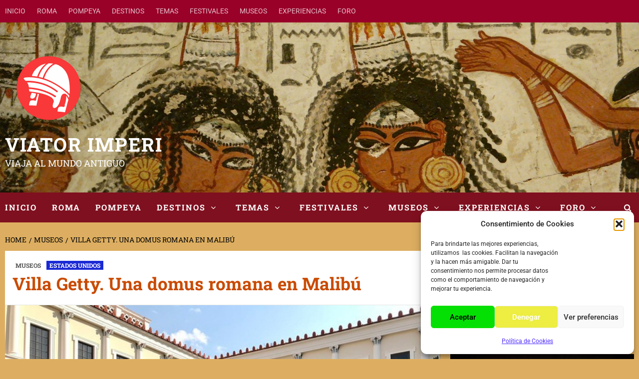

--- FILE ---
content_type: text/html; charset=UTF-8
request_url: https://viatorimperi.es/villa-getty/
body_size: 43854
content:
<!doctype html>
<html lang="es" prefix="og: https://ogp.me/ns#">
<head>
    <meta charset="UTF-8">
    <meta name="viewport" content="width=device-width, initial-scale=1">
    <link rel="profile" href="http://gmpg.org/xfn/11">
    <link rel="preload" href="https://viatorimperi.es/wp-content/plugins/rate-my-post/public/css/fonts/ratemypost.ttf" type="font/ttf" as="font" crossorigin="anonymous">
<!-- Optimización en motores de búsqueda por Rank Math PRO -  https://rankmath.com/ -->
<title>Villa Getty. Una domus romana en Malibú &mdash; VIATOR IMPERI</title>
<meta name="description" content="Villa Getty en Malibú es una extraordinario museo de la fundación Getty construido a imagen de la Villa de los Papiros de Herculaneum."/>
<meta name="robots" content="follow, index, max-snippet:-1, max-video-preview:-1, max-image-preview:large"/>
<link rel="canonical" href="https://viatorimperi.es/villa-getty/" />
<meta property="og:locale" content="es_ES" />
<meta property="og:type" content="article" />
<meta property="og:title" content="Villa Getty. Una domus romana en Malibú &mdash; VIATOR IMPERI" />
<meta property="og:description" content="Villa Getty en Malibú es una extraordinario museo de la fundación Getty construido a imagen de la Villa de los Papiros de Herculaneum." />
<meta property="og:url" content="https://viatorimperi.es/villa-getty/" />
<meta property="og:site_name" content="Viator Imperi - Viajes de Arqueología e Historia" />
<meta property="article:publisher" content="https://www.facebook.com/viatorimperi" />
<meta property="article:author" content="https://www.facebook.com/viatorimperi" />
<meta property="article:tag" content="ARTE GRIEGO" />
<meta property="article:tag" content="ARTE ROMANO" />
<meta property="article:tag" content="Malibú" />
<meta property="article:tag" content="MUSEO ARQUEOLÓGICO" />
<meta property="article:tag" content="Villa Getty" />
<meta property="article:section" content="MUSEOS" />
<meta property="og:updated_time" content="2025-09-05T19:46:34+00:00" />
<meta property="og:image" content="https://viatorimperi.es/wp-content/uploads/2018/09/27462600599_bbab3f24ff_z.jpg" />
<meta property="og:image:secure_url" content="https://viatorimperi.es/wp-content/uploads/2018/09/27462600599_bbab3f24ff_z.jpg" />
<meta property="og:image:width" content="640" />
<meta property="og:image:height" content="480" />
<meta property="og:image:alt" content="VILLA GETTY" />
<meta property="og:image:type" content="image/jpeg" />
<meta property="article:published_time" content="2018-09-23T21:18:28+00:00" />
<meta property="article:modified_time" content="2025-09-05T19:46:34+00:00" />
<meta name="twitter:card" content="summary_large_image" />
<meta name="twitter:title" content="Villa Getty. Una domus romana en Malibú &mdash; VIATOR IMPERI" />
<meta name="twitter:description" content="Villa Getty en Malibú es una extraordinario museo de la fundación Getty construido a imagen de la Villa de los Papiros de Herculaneum." />
<meta name="twitter:site" content="@viatorimperi" />
<meta name="twitter:creator" content="@viatorimperi" />
<meta name="twitter:image" content="https://viatorimperi.es/wp-content/uploads/2018/09/27462600599_bbab3f24ff_z.jpg" />
<meta name="twitter:label1" content="Escrito por" />
<meta name="twitter:data1" content="Sergio" />
<meta name="twitter:label2" content="Tiempo de lectura" />
<meta name="twitter:data2" content="3 minutos" />
<script type="application/ld+json" class="rank-math-schema-pro">{"@context":"https://schema.org","@graph":[{"@type":"Organization","@id":"https://viatorimperi.es/#organization","name":"Viator Imperi - Viajes de Arqueolog\u00eda e Historia","sameAs":["https://www.facebook.com/viatorimperi","https://twitter.com/viatorimperi","https://www.instagram.com/viatorimperi","https://www.flickr.com/photos/viatorimperi/albums","https://x.com/viatorimperi","https://www.threads.com/@viatorimperi"],"logo":{"@type":"ImageObject","@id":"https://viatorimperi.es/#logo","url":"http://viatorimperi.es/wp-content/uploads/2025/11/viator-imperi-logo-casco-romano.png","contentUrl":"http://viatorimperi.es/wp-content/uploads/2025/11/viator-imperi-logo-casco-romano.png","caption":"Viator Imperi - Viajes de Arqueolog\u00eda e Historia","inLanguage":"es","width":"1024","height":"1024"}},{"@type":"WebSite","@id":"https://viatorimperi.es/#website","url":"https://viatorimperi.es","name":"Viator Imperi - Viajes de Arqueolog\u00eda e Historia","alternateName":"Viator Imperi","publisher":{"@id":"https://viatorimperi.es/#organization"},"inLanguage":"es"},{"@type":"ImageObject","@id":"https://viatorimperi.es/wp-content/uploads/2018/09/27462600599_bbab3f24ff_z.jpg","url":"https://viatorimperi.es/wp-content/uploads/2018/09/27462600599_bbab3f24ff_z.jpg","width":"640","height":"480","inLanguage":"es"},{"@type":"WebPage","@id":"https://viatorimperi.es/villa-getty/#webpage","url":"https://viatorimperi.es/villa-getty/","name":"Villa Getty. Una domus romana en Malib\u00fa &mdash; VIATOR IMPERI","datePublished":"2018-09-23T21:18:28+00:00","dateModified":"2025-09-05T19:46:34+00:00","isPartOf":{"@id":"https://viatorimperi.es/#website"},"primaryImageOfPage":{"@id":"https://viatorimperi.es/wp-content/uploads/2018/09/27462600599_bbab3f24ff_z.jpg"},"inLanguage":"es"},{"@type":"Person","@id":"https://viatorimperi.es/villa-getty/#author","name":"Sergio","description":"Gestor de los blogs sobre la Antigua Roma viatorimperi y tuslibrosderoma. Autor del libro \"El Muro de Adriano y los auxilia\", gu\u00eda sobre esta frontera del Imperio Romano.","image":{"@type":"ImageObject","@id":"https://secure.gravatar.com/avatar/7f3dfce3e418e564739ba35dce2d93856735a9b8a54f707c19cbaef28412205a?s=96&amp;d=mm&amp;r=g","url":"https://secure.gravatar.com/avatar/7f3dfce3e418e564739ba35dce2d93856735a9b8a54f707c19cbaef28412205a?s=96&amp;d=mm&amp;r=g","caption":"Sergio","inLanguage":"es"},"sameAs":["http://viatorimperi.es/","https://www.facebook.com/viatorimperi","https://twitter.com/viatorimperi","https://www.linkedin.com/in/sergiogeijo/","https://www.instagram.com/viatorimperi/"],"worksFor":{"@id":"https://viatorimperi.es/#organization"}},{"@type":"Article","headline":"Villa Getty. Una domus romana en Malib\u00fa &mdash; VIATOR IMPERI","keywords":"VILLA GETTY","datePublished":"2018-09-23T21:18:28+00:00","dateModified":"2025-09-05T19:46:34+00:00","articleSection":"ESTADOS UNIDOS, MUSEOS","author":{"@id":"https://viatorimperi.es/villa-getty/#author","name":"Sergio"},"publisher":{"@id":"https://viatorimperi.es/#organization"},"description":"Villa Getty en Malib\u00fa es una extraordinario museo de la fundaci\u00f3n Getty construido a imagen de la Villa de los Papiros de Herculaneum.","name":"Villa Getty. Una domus romana en Malib\u00fa &mdash; VIATOR IMPERI","@id":"https://viatorimperi.es/villa-getty/#richSnippet","isPartOf":{"@id":"https://viatorimperi.es/villa-getty/#webpage"},"image":{"@id":"https://viatorimperi.es/wp-content/uploads/2018/09/27462600599_bbab3f24ff_z.jpg"},"inLanguage":"es","mainEntityOfPage":{"@id":"https://viatorimperi.es/villa-getty/#webpage"}}]}</script>
<!-- /Plugin Rank Math WordPress SEO -->


<link rel="alternate" type="application/rss+xml" title="VIATOR IMPERI &raquo; Feed" href="https://viatorimperi.es/feed/" />
<link rel="alternate" type="application/rss+xml" title="VIATOR IMPERI &raquo; Feed de los comentarios" href="https://viatorimperi.es/comments/feed/" />
<script type="text/javascript" id="wpp-js" src="https://viatorimperi.es/wp-content/plugins/wordpress-popular-posts/assets/js/wpp.min.js?ver=7.3.6" data-sampling="1" data-sampling-rate="100" data-api-url="https://viatorimperi.es/wp-json/wordpress-popular-posts" data-post-id="251" data-token="8b760b621b" data-lang="0" data-debug="0"></script>
<link rel="alternate" type="application/rss+xml" title="VIATOR IMPERI &raquo; Comentario Villa Getty. Una domus romana en Malibú del feed" href="https://viatorimperi.es/villa-getty/feed/" />
<link rel="alternate" title="oEmbed (JSON)" type="application/json+oembed" href="https://viatorimperi.es/wp-json/oembed/1.0/embed?url=https%3A%2F%2Fviatorimperi.es%2Fvilla-getty%2F" />
<link rel="alternate" title="oEmbed (XML)" type="text/xml+oembed" href="https://viatorimperi.es/wp-json/oembed/1.0/embed?url=https%3A%2F%2Fviatorimperi.es%2Fvilla-getty%2F&#038;format=xml" />
		<style>
			.lazyload,
			.lazyloading {
				max-width: 100%;
			}
		</style>
		<!-- viatorimperi.es is managing ads with Advanced Ads 2.0.16 – https://wpadvancedads.com/ --><script id="viato-ready">
			window.advanced_ads_ready=function(e,a){a=a||"complete";var d=function(e){return"interactive"===a?"loading"!==e:"complete"===e};d(document.readyState)?e():document.addEventListener("readystatechange",(function(a){d(a.target.readyState)&&e()}),{once:"interactive"===a})},window.advanced_ads_ready_queue=window.advanced_ads_ready_queue||[];		</script>
		<style id='wp-img-auto-sizes-contain-inline-css' type='text/css'>
img:is([sizes=auto i],[sizes^="auto," i]){contain-intrinsic-size:3000px 1500px}
/*# sourceURL=wp-img-auto-sizes-contain-inline-css */
</style>
<link rel='stylesheet' id='wpauthor-blocks-fontawesome-front-css' href='https://viatorimperi.es/wp-content/plugins/wp-post-author/assets/fontawesome/css/all.css?ver=3.6.4' type='text/css' media='all' />
<link rel='stylesheet' id='wpauthor-frontend-block-style-css-css' href='https://viatorimperi.es/wp-content/plugins/wp-post-author/assets/dist/blocks.style.build.css?ver=3.6.4' type='text/css' media='all' />
<link rel='stylesheet' id='sbi_styles-css' href='https://viatorimperi.es/wp-content/plugins/instagram-feed/css/sbi-styles.min.css?ver=6.10.0' type='text/css' media='all' />
<style id='wp-emoji-styles-inline-css' type='text/css'>

	img.wp-smiley, img.emoji {
		display: inline !important;
		border: none !important;
		box-shadow: none !important;
		height: 1em !important;
		width: 1em !important;
		margin: 0 0.07em !important;
		vertical-align: -0.1em !important;
		background: none !important;
		padding: 0 !important;
	}
/*# sourceURL=wp-emoji-styles-inline-css */
</style>
<style id='wp-block-library-inline-css' type='text/css'>
:root{--wp-block-synced-color:#7a00df;--wp-block-synced-color--rgb:122,0,223;--wp-bound-block-color:var(--wp-block-synced-color);--wp-editor-canvas-background:#ddd;--wp-admin-theme-color:#007cba;--wp-admin-theme-color--rgb:0,124,186;--wp-admin-theme-color-darker-10:#006ba1;--wp-admin-theme-color-darker-10--rgb:0,107,160.5;--wp-admin-theme-color-darker-20:#005a87;--wp-admin-theme-color-darker-20--rgb:0,90,135;--wp-admin-border-width-focus:2px}@media (min-resolution:192dpi){:root{--wp-admin-border-width-focus:1.5px}}.wp-element-button{cursor:pointer}:root .has-very-light-gray-background-color{background-color:#eee}:root .has-very-dark-gray-background-color{background-color:#313131}:root .has-very-light-gray-color{color:#eee}:root .has-very-dark-gray-color{color:#313131}:root .has-vivid-green-cyan-to-vivid-cyan-blue-gradient-background{background:linear-gradient(135deg,#00d084,#0693e3)}:root .has-purple-crush-gradient-background{background:linear-gradient(135deg,#34e2e4,#4721fb 50%,#ab1dfe)}:root .has-hazy-dawn-gradient-background{background:linear-gradient(135deg,#faaca8,#dad0ec)}:root .has-subdued-olive-gradient-background{background:linear-gradient(135deg,#fafae1,#67a671)}:root .has-atomic-cream-gradient-background{background:linear-gradient(135deg,#fdd79a,#004a59)}:root .has-nightshade-gradient-background{background:linear-gradient(135deg,#330968,#31cdcf)}:root .has-midnight-gradient-background{background:linear-gradient(135deg,#020381,#2874fc)}:root{--wp--preset--font-size--normal:16px;--wp--preset--font-size--huge:42px}.has-regular-font-size{font-size:1em}.has-larger-font-size{font-size:2.625em}.has-normal-font-size{font-size:var(--wp--preset--font-size--normal)}.has-huge-font-size{font-size:var(--wp--preset--font-size--huge)}.has-text-align-center{text-align:center}.has-text-align-left{text-align:left}.has-text-align-right{text-align:right}.has-fit-text{white-space:nowrap!important}#end-resizable-editor-section{display:none}.aligncenter{clear:both}.items-justified-left{justify-content:flex-start}.items-justified-center{justify-content:center}.items-justified-right{justify-content:flex-end}.items-justified-space-between{justify-content:space-between}.screen-reader-text{border:0;clip-path:inset(50%);height:1px;margin:-1px;overflow:hidden;padding:0;position:absolute;width:1px;word-wrap:normal!important}.screen-reader-text:focus{background-color:#ddd;clip-path:none;color:#444;display:block;font-size:1em;height:auto;left:5px;line-height:normal;padding:15px 23px 14px;text-decoration:none;top:5px;width:auto;z-index:100000}html :where(.has-border-color){border-style:solid}html :where([style*=border-top-color]){border-top-style:solid}html :where([style*=border-right-color]){border-right-style:solid}html :where([style*=border-bottom-color]){border-bottom-style:solid}html :where([style*=border-left-color]){border-left-style:solid}html :where([style*=border-width]){border-style:solid}html :where([style*=border-top-width]){border-top-style:solid}html :where([style*=border-right-width]){border-right-style:solid}html :where([style*=border-bottom-width]){border-bottom-style:solid}html :where([style*=border-left-width]){border-left-style:solid}html :where(img[class*=wp-image-]){height:auto;max-width:100%}:where(figure){margin:0 0 1em}html :where(.is-position-sticky){--wp-admin--admin-bar--position-offset:var(--wp-admin--admin-bar--height,0px)}@media screen and (max-width:600px){html :where(.is-position-sticky){--wp-admin--admin-bar--position-offset:0px}}

/*# sourceURL=wp-block-library-inline-css */
</style><style id='wp-block-heading-inline-css' type='text/css'>
h1:where(.wp-block-heading).has-background,h2:where(.wp-block-heading).has-background,h3:where(.wp-block-heading).has-background,h4:where(.wp-block-heading).has-background,h5:where(.wp-block-heading).has-background,h6:where(.wp-block-heading).has-background{padding:1.25em 2.375em}h1.has-text-align-left[style*=writing-mode]:where([style*=vertical-lr]),h1.has-text-align-right[style*=writing-mode]:where([style*=vertical-rl]),h2.has-text-align-left[style*=writing-mode]:where([style*=vertical-lr]),h2.has-text-align-right[style*=writing-mode]:where([style*=vertical-rl]),h3.has-text-align-left[style*=writing-mode]:where([style*=vertical-lr]),h3.has-text-align-right[style*=writing-mode]:where([style*=vertical-rl]),h4.has-text-align-left[style*=writing-mode]:where([style*=vertical-lr]),h4.has-text-align-right[style*=writing-mode]:where([style*=vertical-rl]),h5.has-text-align-left[style*=writing-mode]:where([style*=vertical-lr]),h5.has-text-align-right[style*=writing-mode]:where([style*=vertical-rl]),h6.has-text-align-left[style*=writing-mode]:where([style*=vertical-lr]),h6.has-text-align-right[style*=writing-mode]:where([style*=vertical-rl]){rotate:180deg}
/*# sourceURL=https://viatorimperi.es/wp-includes/blocks/heading/style.min.css */
</style>
<style id='wp-block-image-inline-css' type='text/css'>
.wp-block-image>a,.wp-block-image>figure>a{display:inline-block}.wp-block-image img{box-sizing:border-box;height:auto;max-width:100%;vertical-align:bottom}@media not (prefers-reduced-motion){.wp-block-image img.hide{visibility:hidden}.wp-block-image img.show{animation:show-content-image .4s}}.wp-block-image[style*=border-radius] img,.wp-block-image[style*=border-radius]>a{border-radius:inherit}.wp-block-image.has-custom-border img{box-sizing:border-box}.wp-block-image.aligncenter{text-align:center}.wp-block-image.alignfull>a,.wp-block-image.alignwide>a{width:100%}.wp-block-image.alignfull img,.wp-block-image.alignwide img{height:auto;width:100%}.wp-block-image .aligncenter,.wp-block-image .alignleft,.wp-block-image .alignright,.wp-block-image.aligncenter,.wp-block-image.alignleft,.wp-block-image.alignright{display:table}.wp-block-image .aligncenter>figcaption,.wp-block-image .alignleft>figcaption,.wp-block-image .alignright>figcaption,.wp-block-image.aligncenter>figcaption,.wp-block-image.alignleft>figcaption,.wp-block-image.alignright>figcaption{caption-side:bottom;display:table-caption}.wp-block-image .alignleft{float:left;margin:.5em 1em .5em 0}.wp-block-image .alignright{float:right;margin:.5em 0 .5em 1em}.wp-block-image .aligncenter{margin-left:auto;margin-right:auto}.wp-block-image :where(figcaption){margin-bottom:1em;margin-top:.5em}.wp-block-image.is-style-circle-mask img{border-radius:9999px}@supports ((-webkit-mask-image:none) or (mask-image:none)) or (-webkit-mask-image:none){.wp-block-image.is-style-circle-mask img{border-radius:0;-webkit-mask-image:url('data:image/svg+xml;utf8,<svg viewBox="0 0 100 100" xmlns="http://www.w3.org/2000/svg"><circle cx="50" cy="50" r="50"/></svg>');mask-image:url('data:image/svg+xml;utf8,<svg viewBox="0 0 100 100" xmlns="http://www.w3.org/2000/svg"><circle cx="50" cy="50" r="50"/></svg>');mask-mode:alpha;-webkit-mask-position:center;mask-position:center;-webkit-mask-repeat:no-repeat;mask-repeat:no-repeat;-webkit-mask-size:contain;mask-size:contain}}:root :where(.wp-block-image.is-style-rounded img,.wp-block-image .is-style-rounded img){border-radius:9999px}.wp-block-image figure{margin:0}.wp-lightbox-container{display:flex;flex-direction:column;position:relative}.wp-lightbox-container img{cursor:zoom-in}.wp-lightbox-container img:hover+button{opacity:1}.wp-lightbox-container button{align-items:center;backdrop-filter:blur(16px) saturate(180%);background-color:#5a5a5a40;border:none;border-radius:4px;cursor:zoom-in;display:flex;height:20px;justify-content:center;opacity:0;padding:0;position:absolute;right:16px;text-align:center;top:16px;width:20px;z-index:100}@media not (prefers-reduced-motion){.wp-lightbox-container button{transition:opacity .2s ease}}.wp-lightbox-container button:focus-visible{outline:3px auto #5a5a5a40;outline:3px auto -webkit-focus-ring-color;outline-offset:3px}.wp-lightbox-container button:hover{cursor:pointer;opacity:1}.wp-lightbox-container button:focus{opacity:1}.wp-lightbox-container button:focus,.wp-lightbox-container button:hover,.wp-lightbox-container button:not(:hover):not(:active):not(.has-background){background-color:#5a5a5a40;border:none}.wp-lightbox-overlay{box-sizing:border-box;cursor:zoom-out;height:100vh;left:0;overflow:hidden;position:fixed;top:0;visibility:hidden;width:100%;z-index:100000}.wp-lightbox-overlay .close-button{align-items:center;cursor:pointer;display:flex;justify-content:center;min-height:40px;min-width:40px;padding:0;position:absolute;right:calc(env(safe-area-inset-right) + 16px);top:calc(env(safe-area-inset-top) + 16px);z-index:5000000}.wp-lightbox-overlay .close-button:focus,.wp-lightbox-overlay .close-button:hover,.wp-lightbox-overlay .close-button:not(:hover):not(:active):not(.has-background){background:none;border:none}.wp-lightbox-overlay .lightbox-image-container{height:var(--wp--lightbox-container-height);left:50%;overflow:hidden;position:absolute;top:50%;transform:translate(-50%,-50%);transform-origin:top left;width:var(--wp--lightbox-container-width);z-index:9999999999}.wp-lightbox-overlay .wp-block-image{align-items:center;box-sizing:border-box;display:flex;height:100%;justify-content:center;margin:0;position:relative;transform-origin:0 0;width:100%;z-index:3000000}.wp-lightbox-overlay .wp-block-image img{height:var(--wp--lightbox-image-height);min-height:var(--wp--lightbox-image-height);min-width:var(--wp--lightbox-image-width);width:var(--wp--lightbox-image-width)}.wp-lightbox-overlay .wp-block-image figcaption{display:none}.wp-lightbox-overlay button{background:none;border:none}.wp-lightbox-overlay .scrim{background-color:#fff;height:100%;opacity:.9;position:absolute;width:100%;z-index:2000000}.wp-lightbox-overlay.active{visibility:visible}@media not (prefers-reduced-motion){.wp-lightbox-overlay.active{animation:turn-on-visibility .25s both}.wp-lightbox-overlay.active img{animation:turn-on-visibility .35s both}.wp-lightbox-overlay.show-closing-animation:not(.active){animation:turn-off-visibility .35s both}.wp-lightbox-overlay.show-closing-animation:not(.active) img{animation:turn-off-visibility .25s both}.wp-lightbox-overlay.zoom.active{animation:none;opacity:1;visibility:visible}.wp-lightbox-overlay.zoom.active .lightbox-image-container{animation:lightbox-zoom-in .4s}.wp-lightbox-overlay.zoom.active .lightbox-image-container img{animation:none}.wp-lightbox-overlay.zoom.active .scrim{animation:turn-on-visibility .4s forwards}.wp-lightbox-overlay.zoom.show-closing-animation:not(.active){animation:none}.wp-lightbox-overlay.zoom.show-closing-animation:not(.active) .lightbox-image-container{animation:lightbox-zoom-out .4s}.wp-lightbox-overlay.zoom.show-closing-animation:not(.active) .lightbox-image-container img{animation:none}.wp-lightbox-overlay.zoom.show-closing-animation:not(.active) .scrim{animation:turn-off-visibility .4s forwards}}@keyframes show-content-image{0%{visibility:hidden}99%{visibility:hidden}to{visibility:visible}}@keyframes turn-on-visibility{0%{opacity:0}to{opacity:1}}@keyframes turn-off-visibility{0%{opacity:1;visibility:visible}99%{opacity:0;visibility:visible}to{opacity:0;visibility:hidden}}@keyframes lightbox-zoom-in{0%{transform:translate(calc((-100vw + var(--wp--lightbox-scrollbar-width))/2 + var(--wp--lightbox-initial-left-position)),calc(-50vh + var(--wp--lightbox-initial-top-position))) scale(var(--wp--lightbox-scale))}to{transform:translate(-50%,-50%) scale(1)}}@keyframes lightbox-zoom-out{0%{transform:translate(-50%,-50%) scale(1);visibility:visible}99%{visibility:visible}to{transform:translate(calc((-100vw + var(--wp--lightbox-scrollbar-width))/2 + var(--wp--lightbox-initial-left-position)),calc(-50vh + var(--wp--lightbox-initial-top-position))) scale(var(--wp--lightbox-scale));visibility:hidden}}
/*# sourceURL=https://viatorimperi.es/wp-includes/blocks/image/style.min.css */
</style>
<style id='wp-block-group-inline-css' type='text/css'>
.wp-block-group{box-sizing:border-box}:where(.wp-block-group.wp-block-group-is-layout-constrained){position:relative}
/*# sourceURL=https://viatorimperi.es/wp-includes/blocks/group/style.min.css */
</style>
<style id='wp-block-paragraph-inline-css' type='text/css'>
.is-small-text{font-size:.875em}.is-regular-text{font-size:1em}.is-large-text{font-size:2.25em}.is-larger-text{font-size:3em}.has-drop-cap:not(:focus):first-letter{float:left;font-size:8.4em;font-style:normal;font-weight:100;line-height:.68;margin:.05em .1em 0 0;text-transform:uppercase}body.rtl .has-drop-cap:not(:focus):first-letter{float:none;margin-left:.1em}p.has-drop-cap.has-background{overflow:hidden}:root :where(p.has-background){padding:1.25em 2.375em}:where(p.has-text-color:not(.has-link-color)) a{color:inherit}p.has-text-align-left[style*="writing-mode:vertical-lr"],p.has-text-align-right[style*="writing-mode:vertical-rl"]{rotate:180deg}
/*# sourceURL=https://viatorimperi.es/wp-includes/blocks/paragraph/style.min.css */
</style>
<link rel='stylesheet' id='wpzoom-social-icons-block-style-css' href='https://viatorimperi.es/wp-content/plugins/social-icons-widget-by-wpzoom/block/dist/style-wpzoom-social-icons.css?ver=4.5.4' type='text/css' media='all' />
<style id='global-styles-inline-css' type='text/css'>
:root{--wp--preset--aspect-ratio--square: 1;--wp--preset--aspect-ratio--4-3: 4/3;--wp--preset--aspect-ratio--3-4: 3/4;--wp--preset--aspect-ratio--3-2: 3/2;--wp--preset--aspect-ratio--2-3: 2/3;--wp--preset--aspect-ratio--16-9: 16/9;--wp--preset--aspect-ratio--9-16: 9/16;--wp--preset--color--black: #000000;--wp--preset--color--cyan-bluish-gray: #abb8c3;--wp--preset--color--white: #ffffff;--wp--preset--color--pale-pink: #f78da7;--wp--preset--color--vivid-red: #cf2e2e;--wp--preset--color--luminous-vivid-orange: #ff6900;--wp--preset--color--luminous-vivid-amber: #fcb900;--wp--preset--color--light-green-cyan: #7bdcb5;--wp--preset--color--vivid-green-cyan: #00d084;--wp--preset--color--pale-cyan-blue: #8ed1fc;--wp--preset--color--vivid-cyan-blue: #0693e3;--wp--preset--color--vivid-purple: #9b51e0;--wp--preset--gradient--vivid-cyan-blue-to-vivid-purple: linear-gradient(135deg,rgb(6,147,227) 0%,rgb(155,81,224) 100%);--wp--preset--gradient--light-green-cyan-to-vivid-green-cyan: linear-gradient(135deg,rgb(122,220,180) 0%,rgb(0,208,130) 100%);--wp--preset--gradient--luminous-vivid-amber-to-luminous-vivid-orange: linear-gradient(135deg,rgb(252,185,0) 0%,rgb(255,105,0) 100%);--wp--preset--gradient--luminous-vivid-orange-to-vivid-red: linear-gradient(135deg,rgb(255,105,0) 0%,rgb(207,46,46) 100%);--wp--preset--gradient--very-light-gray-to-cyan-bluish-gray: linear-gradient(135deg,rgb(238,238,238) 0%,rgb(169,184,195) 100%);--wp--preset--gradient--cool-to-warm-spectrum: linear-gradient(135deg,rgb(74,234,220) 0%,rgb(151,120,209) 20%,rgb(207,42,186) 40%,rgb(238,44,130) 60%,rgb(251,105,98) 80%,rgb(254,248,76) 100%);--wp--preset--gradient--blush-light-purple: linear-gradient(135deg,rgb(255,206,236) 0%,rgb(152,150,240) 100%);--wp--preset--gradient--blush-bordeaux: linear-gradient(135deg,rgb(254,205,165) 0%,rgb(254,45,45) 50%,rgb(107,0,62) 100%);--wp--preset--gradient--luminous-dusk: linear-gradient(135deg,rgb(255,203,112) 0%,rgb(199,81,192) 50%,rgb(65,88,208) 100%);--wp--preset--gradient--pale-ocean: linear-gradient(135deg,rgb(255,245,203) 0%,rgb(182,227,212) 50%,rgb(51,167,181) 100%);--wp--preset--gradient--electric-grass: linear-gradient(135deg,rgb(202,248,128) 0%,rgb(113,206,126) 100%);--wp--preset--gradient--midnight: linear-gradient(135deg,rgb(2,3,129) 0%,rgb(40,116,252) 100%);--wp--preset--font-size--small: 13px;--wp--preset--font-size--medium: 20px;--wp--preset--font-size--large: 36px;--wp--preset--font-size--x-large: 42px;--wp--preset--spacing--20: 0.44rem;--wp--preset--spacing--30: 0.67rem;--wp--preset--spacing--40: 1rem;--wp--preset--spacing--50: 1.5rem;--wp--preset--spacing--60: 2.25rem;--wp--preset--spacing--70: 3.38rem;--wp--preset--spacing--80: 5.06rem;--wp--preset--shadow--natural: 6px 6px 9px rgba(0, 0, 0, 0.2);--wp--preset--shadow--deep: 12px 12px 50px rgba(0, 0, 0, 0.4);--wp--preset--shadow--sharp: 6px 6px 0px rgba(0, 0, 0, 0.2);--wp--preset--shadow--outlined: 6px 6px 0px -3px rgb(255, 255, 255), 6px 6px rgb(0, 0, 0);--wp--preset--shadow--crisp: 6px 6px 0px rgb(0, 0, 0);}:where(.is-layout-flex){gap: 0.5em;}:where(.is-layout-grid){gap: 0.5em;}body .is-layout-flex{display: flex;}.is-layout-flex{flex-wrap: wrap;align-items: center;}.is-layout-flex > :is(*, div){margin: 0;}body .is-layout-grid{display: grid;}.is-layout-grid > :is(*, div){margin: 0;}:where(.wp-block-columns.is-layout-flex){gap: 2em;}:where(.wp-block-columns.is-layout-grid){gap: 2em;}:where(.wp-block-post-template.is-layout-flex){gap: 1.25em;}:where(.wp-block-post-template.is-layout-grid){gap: 1.25em;}.has-black-color{color: var(--wp--preset--color--black) !important;}.has-cyan-bluish-gray-color{color: var(--wp--preset--color--cyan-bluish-gray) !important;}.has-white-color{color: var(--wp--preset--color--white) !important;}.has-pale-pink-color{color: var(--wp--preset--color--pale-pink) !important;}.has-vivid-red-color{color: var(--wp--preset--color--vivid-red) !important;}.has-luminous-vivid-orange-color{color: var(--wp--preset--color--luminous-vivid-orange) !important;}.has-luminous-vivid-amber-color{color: var(--wp--preset--color--luminous-vivid-amber) !important;}.has-light-green-cyan-color{color: var(--wp--preset--color--light-green-cyan) !important;}.has-vivid-green-cyan-color{color: var(--wp--preset--color--vivid-green-cyan) !important;}.has-pale-cyan-blue-color{color: var(--wp--preset--color--pale-cyan-blue) !important;}.has-vivid-cyan-blue-color{color: var(--wp--preset--color--vivid-cyan-blue) !important;}.has-vivid-purple-color{color: var(--wp--preset--color--vivid-purple) !important;}.has-black-background-color{background-color: var(--wp--preset--color--black) !important;}.has-cyan-bluish-gray-background-color{background-color: var(--wp--preset--color--cyan-bluish-gray) !important;}.has-white-background-color{background-color: var(--wp--preset--color--white) !important;}.has-pale-pink-background-color{background-color: var(--wp--preset--color--pale-pink) !important;}.has-vivid-red-background-color{background-color: var(--wp--preset--color--vivid-red) !important;}.has-luminous-vivid-orange-background-color{background-color: var(--wp--preset--color--luminous-vivid-orange) !important;}.has-luminous-vivid-amber-background-color{background-color: var(--wp--preset--color--luminous-vivid-amber) !important;}.has-light-green-cyan-background-color{background-color: var(--wp--preset--color--light-green-cyan) !important;}.has-vivid-green-cyan-background-color{background-color: var(--wp--preset--color--vivid-green-cyan) !important;}.has-pale-cyan-blue-background-color{background-color: var(--wp--preset--color--pale-cyan-blue) !important;}.has-vivid-cyan-blue-background-color{background-color: var(--wp--preset--color--vivid-cyan-blue) !important;}.has-vivid-purple-background-color{background-color: var(--wp--preset--color--vivid-purple) !important;}.has-black-border-color{border-color: var(--wp--preset--color--black) !important;}.has-cyan-bluish-gray-border-color{border-color: var(--wp--preset--color--cyan-bluish-gray) !important;}.has-white-border-color{border-color: var(--wp--preset--color--white) !important;}.has-pale-pink-border-color{border-color: var(--wp--preset--color--pale-pink) !important;}.has-vivid-red-border-color{border-color: var(--wp--preset--color--vivid-red) !important;}.has-luminous-vivid-orange-border-color{border-color: var(--wp--preset--color--luminous-vivid-orange) !important;}.has-luminous-vivid-amber-border-color{border-color: var(--wp--preset--color--luminous-vivid-amber) !important;}.has-light-green-cyan-border-color{border-color: var(--wp--preset--color--light-green-cyan) !important;}.has-vivid-green-cyan-border-color{border-color: var(--wp--preset--color--vivid-green-cyan) !important;}.has-pale-cyan-blue-border-color{border-color: var(--wp--preset--color--pale-cyan-blue) !important;}.has-vivid-cyan-blue-border-color{border-color: var(--wp--preset--color--vivid-cyan-blue) !important;}.has-vivid-purple-border-color{border-color: var(--wp--preset--color--vivid-purple) !important;}.has-vivid-cyan-blue-to-vivid-purple-gradient-background{background: var(--wp--preset--gradient--vivid-cyan-blue-to-vivid-purple) !important;}.has-light-green-cyan-to-vivid-green-cyan-gradient-background{background: var(--wp--preset--gradient--light-green-cyan-to-vivid-green-cyan) !important;}.has-luminous-vivid-amber-to-luminous-vivid-orange-gradient-background{background: var(--wp--preset--gradient--luminous-vivid-amber-to-luminous-vivid-orange) !important;}.has-luminous-vivid-orange-to-vivid-red-gradient-background{background: var(--wp--preset--gradient--luminous-vivid-orange-to-vivid-red) !important;}.has-very-light-gray-to-cyan-bluish-gray-gradient-background{background: var(--wp--preset--gradient--very-light-gray-to-cyan-bluish-gray) !important;}.has-cool-to-warm-spectrum-gradient-background{background: var(--wp--preset--gradient--cool-to-warm-spectrum) !important;}.has-blush-light-purple-gradient-background{background: var(--wp--preset--gradient--blush-light-purple) !important;}.has-blush-bordeaux-gradient-background{background: var(--wp--preset--gradient--blush-bordeaux) !important;}.has-luminous-dusk-gradient-background{background: var(--wp--preset--gradient--luminous-dusk) !important;}.has-pale-ocean-gradient-background{background: var(--wp--preset--gradient--pale-ocean) !important;}.has-electric-grass-gradient-background{background: var(--wp--preset--gradient--electric-grass) !important;}.has-midnight-gradient-background{background: var(--wp--preset--gradient--midnight) !important;}.has-small-font-size{font-size: var(--wp--preset--font-size--small) !important;}.has-medium-font-size{font-size: var(--wp--preset--font-size--medium) !important;}.has-large-font-size{font-size: var(--wp--preset--font-size--large) !important;}.has-x-large-font-size{font-size: var(--wp--preset--font-size--x-large) !important;}
/*# sourceURL=global-styles-inline-css */
</style>

<style id='classic-theme-styles-inline-css' type='text/css'>
/*! This file is auto-generated */
.wp-block-button__link{color:#fff;background-color:#32373c;border-radius:9999px;box-shadow:none;text-decoration:none;padding:calc(.667em + 2px) calc(1.333em + 2px);font-size:1.125em}.wp-block-file__button{background:#32373c;color:#fff;text-decoration:none}
/*# sourceURL=/wp-includes/css/classic-themes.min.css */
</style>
<link rel='stylesheet' id='rate-my-post-css' href='https://viatorimperi.es/wp-content/plugins/rate-my-post/public/css/rate-my-post.min.css?ver=4.4.4' type='text/css' media='all' />
<style id='rate-my-post-inline-css' type='text/css'>
.rmp-widgets-container.rmp-wp-plugin.rmp-main-container {  text-align:left;}.rmp-icon--full-highlight {color: #33cc33;}.rmp-icon--half-highlight {  background: -webkit-gradient(linear, left top, right top, color-stop(50%, #33cc33), color-stop(50%, #ccc));  background: linear-gradient(to right, #33cc33 50%, #ccc 50%);-webkit-background-clip: text;-webkit-text-fill-color: transparent;}.rmp-rating-widget .rmp-icon--half-highlight {    background: -webkit-gradient(linear, left top, right top, color-stop(50%, #ff9966), color-stop(50%, #ccc));    background: linear-gradient(to right, #ff9966 50%, #ccc 50%);    -webkit-background-clip: text;    -webkit-text-fill-color: transparent;}.rmp-rating-widget .rmp-icon--full-highlight {  color: #ff9966;}@media (hover: hover) {.rmp-rating-widget .rmp-icon--hovered {color: #33cc33;    -webkit-background-clip: initial;    -webkit-text-fill-color: initial;    background: transparent;    -webkit-transition: .1s color ease-in;    transition: .1s color ease-in;}}.rmp-rating-widget .rmp-icon--processing-rating {color: #009933;  -webkit-background-clip: initial;  -webkit-text-fill-color: initial;  background: transparent;}
.rmp-widgets-container.rmp-wp-plugin.rmp-main-container {  text-align:left;}.rmp-icon--full-highlight {color: #33cc33;}.rmp-icon--half-highlight {  background: -webkit-gradient(linear, left top, right top, color-stop(50%, #33cc33), color-stop(50%, #ccc));  background: linear-gradient(to right, #33cc33 50%, #ccc 50%);-webkit-background-clip: text;-webkit-text-fill-color: transparent;}.rmp-rating-widget .rmp-icon--half-highlight {    background: -webkit-gradient(linear, left top, right top, color-stop(50%, #ff9966), color-stop(50%, #ccc));    background: linear-gradient(to right, #ff9966 50%, #ccc 50%);    -webkit-background-clip: text;    -webkit-text-fill-color: transparent;}.rmp-rating-widget .rmp-icon--full-highlight {  color: #ff9966;}@media (hover: hover) {.rmp-rating-widget .rmp-icon--hovered {color: #33cc33;    -webkit-background-clip: initial;    -webkit-text-fill-color: initial;    background: transparent;    -webkit-transition: .1s color ease-in;    transition: .1s color ease-in;}}.rmp-rating-widget .rmp-icon--processing-rating {color: #009933;  -webkit-background-clip: initial;  -webkit-text-fill-color: initial;  background: transparent;}
/*# sourceURL=rate-my-post-inline-css */
</style>
<link rel='stylesheet' id='dashicons-css' href='https://viatorimperi.es/wp-includes/css/dashicons.min.css?ver=c700e649b6b17579164e989a4069212f' type='text/css' media='all' />
<link rel='stylesheet' id='wpzoom-social-icons-academicons-css' href='https://viatorimperi.es/wp-content/plugins/social-icons-widget-by-wpzoom/assets/css/academicons.min.css?ver=1768500222' type='text/css' media='all' />
<link rel='stylesheet' id='wpzoom-social-icons-socicon-css' href='https://viatorimperi.es/wp-content/plugins/social-icons-widget-by-wpzoom/assets/css/wpzoom-socicon.css?ver=1768500222' type='text/css' media='all' />
<link rel='stylesheet' id='wpzoom-social-icons-font-awesome-5-css' href='https://viatorimperi.es/wp-content/plugins/social-icons-widget-by-wpzoom/assets/css/font-awesome-5.min.css?ver=1768500222' type='text/css' media='all' />
<link rel='stylesheet' id='wpzoom-social-icons-genericons-css' href='https://viatorimperi.es/wp-content/plugins/social-icons-widget-by-wpzoom/assets/css/genericons.css?ver=1768500222' type='text/css' media='all' />
<link rel='stylesheet' id='contact-form-7-css' href='https://viatorimperi.es/wp-content/plugins/contact-form-7/includes/css/styles.css?ver=6.1.4' type='text/css' media='all' />
<link rel='stylesheet' id='ctf_styles-css' href='https://viatorimperi.es/wp-content/plugins/custom-twitter-feeds/css/ctf-styles.min.css?ver=2.3.1' type='text/css' media='all' />
<link rel='stylesheet' id='mc4wp-form-basic-css' href='https://viatorimperi.es/wp-content/plugins/mailchimp-for-wp/assets/css/form-basic.css?ver=4.10.9' type='text/css' media='all' />
<link rel='stylesheet' id='cmplz-general-css' href='https://viatorimperi.es/wp-content/plugins/complianz-gdpr/assets/css/cookieblocker.min.css?ver=1765997761' type='text/css' media='all' />
<link rel='stylesheet' id='wordpress-popular-posts-css-css' href='https://viatorimperi.es/wp-content/plugins/wordpress-popular-posts/assets/css/wpp.css?ver=7.3.6' type='text/css' media='all' />
<link rel='stylesheet' id='font-awesome-v5-css' href='https://viatorimperi.es/wp-content/themes/covernews-pro/assets/font-awesome-v5/css/fontawesome-all.min.css?ver=c700e649b6b17579164e989a4069212f' type='text/css' media='all' />
<link rel='stylesheet' id='bootstrap-css' href='https://viatorimperi.es/wp-content/themes/covernews-pro/assets/bootstrap/css/bootstrap.min.css?ver=c700e649b6b17579164e989a4069212f' type='text/css' media='all' />
<link rel='stylesheet' id='slick-css' href='https://viatorimperi.es/wp-content/themes/covernews-pro/assets/slick/css/slick.css?ver=c700e649b6b17579164e989a4069212f' type='text/css' media='all' />
<link rel='stylesheet' id='sidr-css' href='https://viatorimperi.es/wp-content/themes/covernews-pro/assets/sidr/css/jquery.sidr.dark.css?ver=c700e649b6b17579164e989a4069212f' type='text/css' media='all' />
<link rel='stylesheet' id='magnific-popup-css' href='https://viatorimperi.es/wp-content/themes/covernews-pro/assets/magnific-popup/magnific-popup.css?ver=c700e649b6b17579164e989a4069212f' type='text/css' media='all' />
<link rel='stylesheet' id='sliderpro-css' href='https://viatorimperi.es/wp-content/themes/covernews-pro/assets/slider-pro/css/slider-pro.min.css?ver=c700e649b6b17579164e989a4069212f' type='text/css' media='all' />
<link rel='stylesheet' id='covernews-google-fonts-css' href='//viatorimperi.es/wp-content/uploads/omgf/covernews-google-fonts/covernews-google-fonts.css?ver=1734890403' type='text/css' media='all' />
<link rel='stylesheet' id='covernews-style-css' href='https://viatorimperi.es/wp-content/themes/covernews-pro/style.css?ver=2.5.2' type='text/css' media='all' />
<style id='covernews-style-inline-css' type='text/css'>


                body .top-masthead {
        background: #990129;
        }


    
            body .top-masthead,
        body .top-masthead .top-navigation a:hover,
        body .top-masthead .top-navigation a {
        color: #ffffff;

        }

    
            body .offcanvas-menu span,
        body .primary-color {
        background-color: #000000;
        }

        body{
        color: #000000;
        }
    
            body .secondary-color,
        body button,
        body input[type="button"],
        body input[type="reset"],
        body input[type="submit"],
        body .site-content .search-form .search-submit,
        body .site-footer .search-form .search-submit,
        body .main-navigation,
        body .em-post-format i,
        body span.header-after:after,
        body #secondary .widget-title span:after,
        body .af-tabs.nav-tabs > li > a.active:after,
        body .af-tabs.nav-tabs > li > a:hover:after,
        body .exclusive-posts .exclusive-now,
        body span.trending-no,
        body .tagcloud a:hover{
        background: #7f101f;
        }


        body.dark .latest-posts-full .header-details-wrapper .entry-title a:hover,
        body.dark .entry-title a:visited:hover,
        body.dark .entry-title a:hover,
        body.dark h3.article-title.article-title-1 a:visited:hover,
        body.dark h3.article-title.article-title-1 a:hover,
        body.dark .trending-posts-carousel h3.article-title a:visited:hover,
        body.dark .trending-posts-carousel h3.article-title a:hover,
        body.dark .exclusive-slides a:visited:hover,
        body.dark .exclusive-slides a:hover,
        body.dark .article-title.article-title-1 a:visited:hover,
        body.dark .article-title.article-title-1 a:hover,
        body.dark .article-title a:visited:hover,
        body.dark .article-title a:hover,
        #wp-calendar caption,
        #wp-calendar td#today,
        .entry-title a:visited:hover,
        .entry-title a:hover,
        h3.article-title.article-title-1 a:visited:hover,
        h3.article-title.article-title-1 a:hover,
        .trending-posts-carousel h3.article-title a:visited:hover,
        .trending-posts-carousel h3.article-title a:hover,
        .exclusive-slides a:visited:hover,
        .exclusive-slides a:hover,
        .article-title.article-title-1 a:visited:hover,
        .article-title.article-title-1 a:hover,
        .article-title a:visited:hover,
        .article-title a:hover,
        body a:hover,
        body a:focus,
        body a:active,
        body .figure-categories-2 .cat-links a
        {
        color: #7f101f;
        }


        body #loader:after {

        border-left-color: #7f101f;

        }


    

        

        a{
        color: #000000;

        }

        .af-tabs.nav-tabs > li.active > a,
        .af-tabs.nav-tabs > li:hover > a,
        .af-tabs.nav-tabs > li:focus > a{
        color: #000000;
        }

        .social-widget-menu ul li a,
        .em-author-details ul li a,
        .tagcloud a {
        border-color: #000000;
        }

        a:visited{
        color: #000000;
        }
    
            body h1,
        body h2,
        body h2 span,
        body h3,
        body h4,
        body h5,
        body h6,
        body #primary .widget-title,
        body .af-tabs.nav-tabs > li.active > a, .af-tabs.nav-tabs > li:hover > a, .af-tabs.nav-tabs > li:focus > a{
        color: #c94b02;

        }
    
            body h1,
        body h2,
        body h2 span,
        body h3,
        body h4,
        body h5,
        body h6 {
        line-height: 1.3;
        }
    
    
        body .header-layout-2 .site-header .main-navigation.aft-sticky-navigation .site-branding .site-title a,
        body .main-navigation.aft-sticky-navigation span.af-mobile-site-title-wrap .site-title a,
        body .main-navigation .menu ul.menu-desktop > li > a:visited,
        body .main-navigation .menu ul.menu-desktop > li > a .fa-angle-down,
        body .main-navigation .menu ul.menu-desktop > li > a,
        body .search-icon,
        body .search-icon:visited,
        body .search-icon:hover,
        body .search-icon:focus,
        body .search-icon:active
        {
            color: #ffffff;
        }
        
        body .search-overlay.reveal-search .search-icon i.fa.fa-search:before,
        body .search-overlay.reveal-search .search-icon i.fa.fa-search:after,
        body .ham,
        body .ham:before, 
        body .ham:after,
        body .main-navigation ul>li>a:after
        {
        background-color: #ffffff;
        }
        @media only screen and (max-width: 991px) {
            .navigation-container ul li a{
                color: #ffffff;
            }
            .main-navigation .menu .menu-mobile li a button:before, 
            .main-navigation .menu .menu-mobile li a button:after{
                background-color: #ffffff;
            }
        }
    
    
        body span.menu-description
        {
        background: #99233a;
        }

    
    
        body span.menu-description
        {
        color: #ffffff;
        }

    

    
        body h3.article-title.article-title-1 a,
        body .trending-posts-carousel h3.article-title a,
        body .exclusive-slides a
        {
        color: #f71909;
        }

        body h3.article-title.article-title-1 a:visited,
        body .trending-posts-carousel h3.article-title a:visited,
        body .exclusive-slides a:visited
        {
        color: #f71909;
        }

    
            body.dark .categorized-story .title-heading .article-title-2 a:visited:hover,
        body.dark .categorized-story .title-heading .article-title-2 a,
        body .categorized-story .title-heading .article-title-2 a:visited:hover,
        body .categorized-story .title-heading .article-title-2 a,
        body.dark .full-plus-list .spotlight-post:first-of-type figcaption h3 a:hover,
        body .full-plus-list .spotlight-post:first-of-type figcaption h3 a:hover,
        body.dark .slider-figcaption-1 .article-title a:visited:hover,
        body.dark .slider-figcaption-1 .article-title a:hover,
        .slider-figcaption-1 .article-title a:visited:hover,
        .slider-figcaption-1 .article-title a:hover,
        body .slider-figcaption-1 .slide-title a,
        body .categorized-story .title-heading .article-title-2 a,
        body .full-plus-list .spotlight-post:first-of-type figcaption h3 a{
        color: #ed2f00;
        }

        body .slider-figcaption-1 .slide-title a:visited,
        body .categorized-story .title-heading .article-title-2 a:visited,
        body .full-plus-list .spotlight-post:first-of-type figcaption h3 a:visited{
        color: #ed2f00;
        }


    
            body .figure-categories-bg .em-post-format:before{
        background: #ffffff;
        }
        body span.trending-no,
        body .em-post-format{
        color: #ffffff;
        }

    

            body,
        body button,
        body input,
        body select,
        body optgroup,
        body textarea {
        font-family: Roboto;
        }

    
            body h1,
        body h2,
        body h3,
        body h4,
        body h5,
        body h6,
        body .main-navigation a,
        body .font-family-1,
        body .site-description,
        body .trending-posts-line,
        body .exclusive-posts,
        body .widget-title,
        body .em-widget-subtitle,
        body .grid-item-metadata .item-metadata,
        body .af-navcontrols .slide-count,
        body .figure-categories .cat-links,
        body .nav-links a {
        font-family: Roboto Slab;
        }

    

            .article-title, .site-branding .site-title, .main-navigation .menu ul li a, .slider-figcaption .slide-title {
        letter-spacing: 2px;
        line-height: 1.3;
        }

            <!--        category color starts-->

    
        body .figure-categories .cat-links a.category-color-1 {
        background-color: #dd3333;
        }

        body .trending-story .figure-categories .cat-links a.covernews-categories.category-color-1,
        body .list .spotlight-post .figure-categories .cat-links a.covernews-categories.category-color-1,
        body .full-plus-list .spotlight-post .figure-categories .cat-links a.covernews-categories.category-color-1,
        body .covernews_tabbed_posts_widget .figure-categories .cat-links a.covernews-categories.category-color-1,
        body .trending-posts-vertical-carousel .figure-categories .cat-links a.covernews-categories.category-color-1

        {
        color: #dd3333;
        }

        body .full-plus-list .spotlight-post:first-of-type .figure-categories .cat-links a.covernews-categories.category-color-1,
        body .full-plus-list .spotlight-post:first-of-type .figure-categories .cat-links a.covernews-categories,
        body .figure-categories .cat-links a.covernews-categories
        {
        color: #ffffff;
        background-color: #dd3333;
        }

        body span.header-after.category-color-1:after{
        background: #dd3333;
        }

    

    
        body .figure-categories .cat-links a.category-color-2 {
        background-color: #2a4051;
        }

        body .trending-story .figure-categories .cat-links a.covernews-categories.category-color-2,
        body .list .spotlight-post .figure-categories .cat-links a.covernews-categories.category-color-2,
        body .full-plus-list .spotlight-post .figure-categories .cat-links a.covernews-categories.category-color-2,
        body .covernews_tabbed_posts_widget .figure-categories .cat-links a.covernews-categories.category-color-2,
        body .trending-posts-vertical-carousel .figure-categories .cat-links a.covernews-categories.category-color-2
        {
        color: #2a4051;
        }

        body .full-plus-list .spotlight-post:first-of-type .figure-categories .cat-links a.covernews-categories.category-color-2{
        color: #ffffff;
        background-color: #2a4051;
        }

        body span.header-after.category-color-2:after{
        background: #2a4051;
        }
    
    
        body .figure-categories .cat-links a.category-color-3 {
        background-color: #0011d1;
        }

        body .trending-story .figure-categories .cat-links a.covernews-categories.category-color-3,
        body .list .spotlight-post .figure-categories .cat-links a.covernews-categories.category-color-3,
        body .full-plus-list .spotlight-post .figure-categories .cat-links a.covernews-categories.category-color-3,
        body .covernews_tabbed_posts_widget .figure-categories .cat-links a.covernews-categories.category-color-3,
        body .trending-posts-vertical-carousel .figure-categories .cat-links a.covernews-categories.category-color-3
        {
        color: #0011d1;
        }

        body .full-plus-list .spotlight-post:first-of-type .figure-categories .cat-links a.covernews-categories.category-color-3{
        color: #ffffff;
        background-color: #0011d1;
        }

        body span.header-after.category-color-3:after{
        background: #0011d1;
        }
    
    
        body .figure-categories .cat-links a.category-color-4 {
        background-color: #e91e63;
        }

        body .trending-story .figure-categories .cat-links a.covernews-categories.category-color-4,
        body .list .spotlight-post .figure-categories .cat-links a.covernews-categories.category-color-4,
        body .full-plus-list .spotlight-post .figure-categories .cat-links a.covernews-categories.category-color-4,
        body .covernews_tabbed_posts_widget .figure-categories .cat-links a.covernews-categories.category-color-4,
        body .trending-posts-vertical-carousel .figure-categories .cat-links a.covernews-categories.category-color-4
        {
        color: #e91e63;
        }

        body .full-plus-list .spotlight-post:first-of-type .figure-categories .cat-links a.covernews-categories.category-color-4{
        color: #ffffff;
        background-color: #e91e63;
        }

        body span.header-after.category-color-4:after{
        background: #e91e63;
        }
    
    
        body .figure-categories .cat-links a.category-color-5 {
        background-color: #f99500;
        }

        body .trending-story .figure-categories .cat-links a.covernews-categories.category-color-5,
        body .list .spotlight-post .figure-categories .cat-links a.covernews-categories.category-color-5,
        body .full-plus-list .spotlight-post .figure-categories .cat-links a.covernews-categories.category-color-5,
        body .covernews_tabbed_posts_widget .figure-categories .cat-links a.covernews-categories.category-color-5,
        body .trending-posts-vertical-carousel .figure-categories .cat-links a.covernews-categories.category-color-5
        {
        color: #f99500;
        }

        body .full-plus-list .spotlight-post:first-of-type .figure-categories .cat-links a.covernews-categories.category-color-5{
        color: #ffffff;
        background-color: #f99500;
        }

        body span.header-after.category-color-5:after{
        background: #f99500;
        }
    
    
        body .figure-categories .cat-links a.category-color-6 {
        background-color: #61c436;
        }

        body .trending-story .figure-categories .cat-links a.covernews-categories.category-color-6,
        body .list .spotlight-post .figure-categories .cat-links a.covernews-categories.category-color-6,
        body .full-plus-list .spotlight-post .figure-categories .cat-links a.covernews-categories.category-color-6,
        body .covernews_tabbed_posts_widget .figure-categories .cat-links a.covernews-categories.category-color-6,
        body .trending-posts-vertical-carousel .figure-categories .cat-links a.covernews-categories.category-color-6
        {
        color: #61c436;
        }

        body .full-plus-list .spotlight-post:first-of-type .figure-categories .cat-links a.covernews-categories.category-color-6{
        color: #ffffff;
        background-color: #61c436;
        }

        body span.header-after.category-color-6:after{
        background: #61c436;
        }
    
    
        body .figure-categories .cat-links a.category-color-7 {
        background-color: #eeee22;
        }

        body .trending-story .figure-categories .cat-links a.covernews-categories.category-color-7,
        body .list .spotlight-post .figure-categories .cat-links a.covernews-categories.category-color-7,
        body .full-plus-list .spotlight-post .figure-categories .cat-links a.covernews-categories.category-color-7,
        body .covernews_tabbed_posts_widget .figure-categories .cat-links a.covernews-categories.category-color-7,
        body .trending-posts-vertical-carousel .figure-categories .cat-links a.covernews-categories.category-color-7
        {
        color: #eeee22;
        }

        body .full-plus-list .spotlight-post:first-of-type .figure-categories .cat-links a.covernews-categories.category-color-7{
        color: #ffffff;
        background-color: #eeee22;
        }

        body span.header-after.category-color-7:after{
        background: #eeee22;
        }
    
    
        body .figure-categories .cat-links a.category-color-8 {
        background-color: #ffffff;
        color: #404040;
        }

        body .trending-story .figure-categories .cat-links a.covernews-categories.category-color-8,
        body .list .spotlight-post .figure-categories .cat-links a.covernews-categories.category-color-8,
        body .full-plus-list .spotlight-post .figure-categories .cat-links a.covernews-categories.category-color-8,
        body .covernews_tabbed_posts_widget .figure-categories .cat-links a.covernews-categories.category-color-8,
        body .trending-posts-vertical-carousel .figure-categories .cat-links a.covernews-categories.category-color-8
        {
        color: #404040;
        }

        body .full-plus-list .spotlight-post:first-of-type .figure-categories .cat-links a.covernews-categories.category-color-8{
        color: #404040;
        background-color: #ffffff;
        }

        body span.header-after.category-color-8:after{
        background: #ffffff;
        color: #404040;
        }
    
            body .site-footer .primary-footer{
        background: #72291d;

        }

    
            body .site-footer,
        body .site-footer .widget-title span,
        body .site-footer .site-title a,
        body .site-footer .site-description,
        body .site-footer a {
        color: #ffffff;

        }

        .site-footer .social-widget-menu ul li a,
        .site-footer .em-author-details ul li a,
        .site-footer .tagcloud a
        {
        border-color: #ffffff;
        }

        .site-footer a:visited {
        color: #ffffff;
        }


    
                body .site-info {
        background: #601b16;

        }

    
            body .site-info,
        body .site-info a {
        color: #ffffff;

        }

    
                body .mailchimp-block {
        background: #1f2f3f;

        }
    

            body .mc4wp-form-fields input[type="text"], body .mc4wp-form-fields input[type="email"] {
        border-color: #4d5b73;

    }
        
    
            @media only screen and (min-width: 1025px) and (max-width: 1599px) {
            body .covernews_posts_slider_widget .slider-figcaption .slide-title,
            body .af-main-banner .slider-figcaption .slide-title {
            font-size: 30px;
            }
        }


    

    
        body,
        button,
        input,
        select,
        optgroup,
        textarea,
        body .entry-content-wrap,
        

        {
        font-size: 18px;
        }

        blockquote{
            font-size: calc(18px + 20%);
        }

    
    
        body blockquote cite,
        body .nav-previous a,
        body .nav-next a,
        body .af-tabs.nav-tabs > li > a,
        body #secondary .af-tabs.nav-tabs > li > a,
        body #primary .af-tabs.nav-tabs > li > a,
        body footer .widget-title,
        body #secondary .widget-title span,
        body span.header-after
        {
        font-size: 34px;
        }

    
    
        body .covernews_single_col_categorised_posts .article-title,
        body .full .spotlight-post figcaption h3 a,
        body .full-plus-list .spotlight-post:first-of-type figcaption h3 a,
        body .categorized-story .title-heading .article-title-2
        {
        font-size: 18px;
        }

        @media only screen and (max-width: 767px){
            body .covernews_single_col_categorised_posts .article-title,
            body .full .spotlight-post figcaption h3 a,
            body .covernews_posts_slider_widget .slider-figcaption .slide-title,
            body .full-plus-list .spotlight-post:first-of-type figcaption h3 a,
            body .categorized-story .title-heading .article-title-2
            {
                font-size: 20px;
            }
        }

    
            body .widget_recent_comments li a,
        body .widget_pages li a,
        body .widget_archive li a,
        body .widget_meta li a,
        body .widget_categories li,
        body .widget_nav_menu li a,
        body .widget_recent_entries li a,
        body .article-title
        {
        font-size: 16px;
        }

    

    
        body.archive .content-area .page-title,
        body.search-results .content-area .header-title-wrapper .page-title,
        body header.entry-header h1.entry-title{
        font-size: 35px;
        }

    
            body #primary .em-widget-subtitle {
        font-size: 34px;
        }

    
    .elementor-template-full-width .elementor-section.elementor-section-full_width > .elementor-container,
    .elementor-template-full-width .elementor-section.elementor-section-boxed > .elementor-container{
        max-width: 1200px;
    }
    @media (min-width: 1600px){
        .elementor-template-full-width .elementor-section.elementor-section-full_width > .elementor-container,
        .elementor-template-full-width .elementor-section.elementor-section-boxed > .elementor-container{
            max-width: 1600px;
        }
    }
            
        }
        <!--        end if media query-->

        
/*# sourceURL=covernews-style-inline-css */
</style>
<link rel='stylesheet' id='wpzoom-social-icons-font-awesome-3-css' href='https://viatorimperi.es/wp-content/plugins/social-icons-widget-by-wpzoom/assets/css/font-awesome-3.min.css?ver=1768500222' type='text/css' media='all' />
<link rel='stylesheet' id='wpzoom-social-icons-styles-css' href='https://viatorimperi.es/wp-content/plugins/social-icons-widget-by-wpzoom/assets/css/wpzoom-social-icons-styles.css?ver=1768500222' type='text/css' media='all' />
<link rel='stylesheet' id='awpa-wp-post-author-styles-css' href='https://viatorimperi.es/wp-content/plugins/wp-post-author/assets/css/awpa-frontend-style.css?ver=3.6.4' type='text/css' media='all' />
<style id='awpa-wp-post-author-styles-inline-css' type='text/css'>

                .wp_post_author_widget .wp-post-author-meta .awpa-display-name > a:hover,
                body .wp-post-author-wrap .awpa-display-name > a:hover {
                    color: #af0000;
                }
                .wp-post-author-meta .wp-post-author-meta-more-posts a.awpa-more-posts:hover, 
                .awpa-review-field .right-star .awpa-rating-button:not(:disabled):hover {
                    color: #af0000;
                    border-color: #af0000;
                }
            
/*# sourceURL=awpa-wp-post-author-styles-inline-css */
</style>
<link rel='stylesheet' id='bsfrt_frontend-css' href='https://viatorimperi.es/wp-content/plugins/read-meter/assets/css/bsfrt-frontend-css.min.css?ver=1.0.11' type='text/css' media='all' />
<link rel='preload' as='font'  id='wpzoom-social-icons-font-academicons-woff2-css' href='https://viatorimperi.es/wp-content/plugins/social-icons-widget-by-wpzoom/assets/font/academicons.woff2?v=1.9.2'  type='font/woff2' crossorigin />
<link rel='preload' as='font'  id='wpzoom-social-icons-font-fontawesome-3-woff2-css' href='https://viatorimperi.es/wp-content/plugins/social-icons-widget-by-wpzoom/assets/font/fontawesome-webfont.woff2?v=4.7.0'  type='font/woff2' crossorigin />
<link rel='preload' as='font'  id='wpzoom-social-icons-font-fontawesome-5-brands-woff2-css' href='https://viatorimperi.es/wp-content/plugins/social-icons-widget-by-wpzoom/assets/font/fa-brands-400.woff2'  type='font/woff2' crossorigin />
<link rel='preload' as='font'  id='wpzoom-social-icons-font-fontawesome-5-regular-woff2-css' href='https://viatorimperi.es/wp-content/plugins/social-icons-widget-by-wpzoom/assets/font/fa-regular-400.woff2'  type='font/woff2' crossorigin />
<link rel='preload' as='font'  id='wpzoom-social-icons-font-fontawesome-5-solid-woff2-css' href='https://viatorimperi.es/wp-content/plugins/social-icons-widget-by-wpzoom/assets/font/fa-solid-900.woff2'  type='font/woff2' crossorigin />
<link rel='preload' as='font'  id='wpzoom-social-icons-font-genericons-woff-css' href='https://viatorimperi.es/wp-content/plugins/social-icons-widget-by-wpzoom/assets/font/Genericons.woff'  type='font/woff' crossorigin />
<link rel='preload' as='font'  id='wpzoom-social-icons-font-socicon-woff2-css' href='https://viatorimperi.es/wp-content/plugins/social-icons-widget-by-wpzoom/assets/font/socicon.woff2?v=4.5.4'  type='font/woff2' crossorigin />
<script type="text/javascript" src="https://viatorimperi.es/wp-content/plugins/google-analytics-for-wordpress/assets/js/frontend-gtag.min.js?ver=9.11.1" id="monsterinsights-frontend-script-js" async="async" data-wp-strategy="async"></script>
<script data-cfasync="false" data-wpfc-render="false" type="text/javascript" id='monsterinsights-frontend-script-js-extra'>/* <![CDATA[ */
var monsterinsights_frontend = {"js_events_tracking":"true","download_extensions":"doc,pdf,ppt,zip,xls,docx,pptx,xlsx","inbound_paths":"[]","home_url":"https:\/\/viatorimperi.es","hash_tracking":"false","v4_id":"G-MC395MGE30"};/* ]]> */
</script>
<script type="text/javascript" src="https://viatorimperi.es/wp-includes/js/jquery/jquery.min.js?ver=3.7.1" id="jquery-core-js"></script>
<script type="text/javascript" src="https://viatorimperi.es/wp-includes/js/jquery/jquery-migrate.min.js?ver=3.4.1" id="jquery-migrate-js"></script>
<script type="text/javascript" src="https://viatorimperi.es/wp-content/plugins/wp-post-author/assets/js/awpa-frontend-scripts.js?ver=3.6.4" id="awpa-custom-bg-scripts-js"></script>
<link rel="https://api.w.org/" href="https://viatorimperi.es/wp-json/" /><link rel="alternate" title="JSON" type="application/json" href="https://viatorimperi.es/wp-json/wp/v2/posts/251" /><link rel="EditURI" type="application/rsd+xml" title="RSD" href="https://viatorimperi.es/xmlrpc.php?rsd" />

<link rel='shortlink' href='https://viatorimperi.es/?p=251' />
			<style>.cmplz-hidden {
					display: none !important;
				}</style>            <style id="wpp-loading-animation-styles">@-webkit-keyframes bgslide{from{background-position-x:0}to{background-position-x:-200%}}@keyframes bgslide{from{background-position-x:0}to{background-position-x:-200%}}.wpp-widget-block-placeholder,.wpp-shortcode-placeholder{margin:0 auto;width:60px;height:3px;background:#dd3737;background:linear-gradient(90deg,#dd3737 0%,#571313 10%,#dd3737 100%);background-size:200% auto;border-radius:3px;-webkit-animation:bgslide 1s infinite linear;animation:bgslide 1s infinite linear}</style>
            		<script>
			document.documentElement.className = document.documentElement.className.replace('no-js', 'js');
		</script>
				<style>
			.no-js img.lazyload {
				display: none;
			}

			figure.wp-block-image img.lazyloading {
				min-width: 150px;
			}

			.lazyload,
			.lazyloading {
				--smush-placeholder-width: 100px;
				--smush-placeholder-aspect-ratio: 1/1;
				width: var(--smush-image-width, var(--smush-placeholder-width)) !important;
				aspect-ratio: var(--smush-image-aspect-ratio, var(--smush-placeholder-aspect-ratio)) !important;
			}

						.lazyload, .lazyloading {
				opacity: 0;
			}

			.lazyloaded {
				opacity: 1;
				transition: opacity 400ms;
				transition-delay: 0ms;
			}

					</style>
		<link rel="pingback" href="https://viatorimperi.es/xmlrpc.php">        <style type="text/css">
                        body .masthead-banner.data-bg:before {
                background: rgba(0,0,0,0);
            }
                        .site-title a,
            .site-header .site-branding .site-title a:visited,
            .site-header .site-branding .site-title a:hover,
            .site-description {
                color: #ffffff;
            }

            .header-layout-3 .site-header .site-branding .site-title,
            .site-branding .site-title {
                font-size: 38px;
            }

            @media only screen and (max-width: 640px) {
                .header-layout-3 .site-header .site-branding .site-title,
                .site-branding .site-title {
                    font-size: 40px;

                }
              }   

           @media only screen and (max-width: 375px) {
                    .header-layout-3 .site-header .site-branding .site-title,
                    .site-branding .site-title {
                        font-size: 32px;

                    }
                }

            

        </style>
        <style type="text/css" id="custom-background-css">
body.custom-background { background-color: #ddae61; }
</style>
	
<style type="text/css">
.entry-content .bsf-rt-reading-time,
.post-content .bsf-rt-reading-time {
background: #eeeeee;

color: #333333;

font-size: 15px;

margin-top: 
		1px;

margin-right: 
		1px;

margin-bottom: 
		1px;

margin-left: 
		1px;

padding-top: 
		0.5em;

padding-right: 
		0.7em;

padding-bottom: 
		0.5em;

padding-left: 
		0.7em;

width: max-content;

display: block;

min-width: 100px;

}

</style>
		<link rel="icon" href="https://viatorimperi.es/wp-content/uploads/2018/09/casco-viator-transparente-150x150.png" sizes="32x32" />
<link rel="icon" href="https://viatorimperi.es/wp-content/uploads/2018/09/casco-viator-transparente-447x450.png" sizes="192x192" />
<link rel="apple-touch-icon" href="https://viatorimperi.es/wp-content/uploads/2018/09/casco-viator-transparente-447x450.png" />
<meta name="msapplication-TileImage" content="https://viatorimperi.es/wp-content/uploads/2018/09/casco-viator-transparente-e1537214782161.png" />
</head>

<body class="wp-singular post-template-default single single-post postid-251 single-format-standard custom-background wp-custom-logo wp-embed-responsive wp-theme-covernews-pro default-content-layout scrollup-sticky-header aft-sticky-header aft-sticky-sidebar default single-content-mode-default header-image-default align-content-left aa-prefix-viato-">

    <div id="af-preloader">
        <div id="loader-wrapper">
            <div id="loader"></div>
        </div>
    </div>

<div id="page" class="site">
    <a class="skip-link screen-reader-text" href="#content">Skip to content</a>

<div class="header-layout-1">
    <div class="top-masthead">

        <div class="container">
            <div class="row">
                                    <div class="col-xs-12 col-sm-12 col-md-8 device-center">
                        
                        <div class="top-navigation"><ul id="top-menu" class="menu"><li id="menu-item-549" class="menu-item menu-item-type-custom menu-item-object-custom menu-item-home menu-item-549"><a href="http://viatorimperi.es">INICIO</a></li>
<li id="menu-item-9781" class="menu-item menu-item-type-taxonomy menu-item-object-category menu-item-9781"><a href="https://viatorimperi.es/roma-imperial/">ROMA</a></li>
<li id="menu-item-16377" class="menu-item menu-item-type-taxonomy menu-item-object-category menu-item-16377"><a href="https://viatorimperi.es/pompeya/">POMPEYA</a></li>
<li id="menu-item-14273" class="menu-item menu-item-type-taxonomy menu-item-object-category menu-item-14273"><a href="https://viatorimperi.es/destinos-antiguedad/">DESTINOS</a></li>
<li id="menu-item-14171" class="menu-item menu-item-type-taxonomy menu-item-object-category menu-item-14171"><a href="https://viatorimperi.es/temas/">TEMAS</a></li>
<li id="menu-item-127" class="menu-item menu-item-type-taxonomy menu-item-object-category menu-item-127"><a href="https://viatorimperi.es/festivales-recreacion-historica-romana/">FESTIVALES</a></li>
<li id="menu-item-129" class="menu-item menu-item-type-taxonomy menu-item-object-category current-post-ancestor current-menu-parent current-post-parent menu-item-129"><a href="https://viatorimperi.es/museos-y-exposiciones/">MUSEOS</a></li>
<li id="menu-item-13759" class="menu-item menu-item-type-taxonomy menu-item-object-category menu-item-13759"><a href="https://viatorimperi.es/viajes-y-experiencias-arqueologicas/">EXPERIENCIAS</a></li>
<li id="menu-item-13760" class="menu-item menu-item-type-taxonomy menu-item-object-category menu-item-13760"><a href="https://viatorimperi.es/foro/">FORO</a></li>
</ul></div>                    </div>
                                            </div>
        </div>
    </div> <!--    Topbar Ends-->
<header id="masthead" class="site-header">
        <div class="masthead-banner data-bg" data-background="https://viatorimperi.es/wp-content/uploads/2023/11/cropped-24960354176_53bb0f8a9b_k.jpg">
        <div class="container">
            <div class="row">
                <div class="col-md-4">
                    <div class="site-branding">
                        <a href="https://viatorimperi.es/" class="custom-logo-link" rel="home"><img width="175" height="175" data-src="https://viatorimperi.es/wp-content/uploads/2026/01/LOGO-VIATORIMPERI-ROJO-e1767822059994.png" class="custom-logo lazyload" alt="VIATOR IMPERI" decoding="async" src="[data-uri]" style="--smush-placeholder-width: 175px; --smush-placeholder-aspect-ratio: 175/175;" /></a>                            <p class="site-title font-family-1">
                                <a href="https://viatorimperi.es/"
                                   rel="home">VIATOR IMPERI</a>
                            </p>
                        
                                                    <p class="site-description">VIAJA AL MUNDO ANTIGUO</p>
                                            </div>
                </div>
                <div class="col-md-8">
                                <div class="banner-promotions-wrapper">
                                    <div class="promotion-section">
                        <a href="" target="_blank">
                                                    </a>
                    </div>
                                

            </div>
            <!-- Trending line END -->
                            </div>
            </div>
        </div>
    </div>
    <nav id="site-navigation" class="main-navigation">
        <div class="container">
            <div class="row">
                <div class="kol-12">
                    <div class="navigation-container">


                        <span class="toggle-menu" aria-controls="primary-menu" aria-expanded="false">
                            <a href="javascript:void(0)" class="aft-void-menu">
                                <span class="screen-reader-text">Primary Menu</span>
                                 <i class="ham"></i>
                            </a>
                        </span>
                        <span class="af-mobile-site-title-wrap">
                            <a href="https://viatorimperi.es/" class="custom-logo-link" rel="home"><img width="175" height="175" data-src="https://viatorimperi.es/wp-content/uploads/2026/01/LOGO-VIATORIMPERI-ROJO-e1767822059994.png" class="custom-logo lazyload" alt="VIATOR IMPERI" decoding="async" src="[data-uri]" style="--smush-placeholder-width: 175px; --smush-placeholder-aspect-ratio: 175/175;" /></a>                            <p class="site-title font-family-1">
                                <a href="https://viatorimperi.es/"
                                   rel="home">VIATOR IMPERI</a>
                            </p>
                        </span>
                        <div class="menu main-menu"><ul id="primary-menu" class="menu"><li class="menu-item menu-item-type-custom menu-item-object-custom menu-item-home menu-item-549"><a href="http://viatorimperi.es">INICIO</a></li>
<li class="menu-item menu-item-type-taxonomy menu-item-object-category menu-item-9781"><a href="https://viatorimperi.es/roma-imperial/">ROMA</a></li>
<li class="menu-item menu-item-type-taxonomy menu-item-object-category menu-item-16377"><a href="https://viatorimperi.es/pompeya/">POMPEYA</a></li>
<li class="menu-item menu-item-type-taxonomy menu-item-object-category menu-item-has-children menu-item-14273"><a href="https://viatorimperi.es/destinos-antiguedad/">DESTINOS</a>
<ul class="sub-menu">
	<li id="menu-item-87" class="menu-item menu-item-type-taxonomy menu-item-object-category menu-item-has-children menu-item-87"><a href="https://viatorimperi.es/destinos-antiguedad/europa/">EUROPA</a>
	<ul class="sub-menu">
		<li id="menu-item-88" class="menu-item menu-item-type-taxonomy menu-item-object-category menu-item-88"><a href="https://viatorimperi.es/destinos-antiguedad/europa/albania/">ALBANIA</a></li>
		<li id="menu-item-89" class="menu-item menu-item-type-taxonomy menu-item-object-category menu-item-has-children menu-item-89"><a href="https://viatorimperi.es/destinos-antiguedad/europa/alemania/">ALEMANIA</a>
		<ul class="sub-menu">
			<li id="menu-item-90" class="menu-item menu-item-type-taxonomy menu-item-object-category menu-item-90"><a href="https://viatorimperi.es/destinos-antiguedad/europa/alemania/baden-wurttemberg/">BADEN-WÜRTTEMBERG</a></li>
			<li id="menu-item-91" class="menu-item menu-item-type-taxonomy menu-item-object-category menu-item-91"><a href="https://viatorimperi.es/destinos-antiguedad/europa/alemania/baja-sajonia/">BAJA SAJONIA</a></li>
			<li id="menu-item-92" class="menu-item menu-item-type-taxonomy menu-item-object-category menu-item-92"><a href="https://viatorimperi.es/destinos-antiguedad/europa/alemania/baviera/">BAVIERA</a></li>
			<li id="menu-item-93" class="menu-item menu-item-type-taxonomy menu-item-object-category menu-item-93"><a href="https://viatorimperi.es/destinos-antiguedad/europa/alemania/hessen/">HESSEN</a></li>
			<li id="menu-item-153" class="menu-item menu-item-type-taxonomy menu-item-object-category menu-item-153"><a href="https://viatorimperi.es/destinos-antiguedad/europa/alemania/renania-del-norte-westfalia/">RENANIA DEL NORTE-WESTFALIA</a></li>
			<li id="menu-item-154" class="menu-item menu-item-type-taxonomy menu-item-object-category menu-item-154"><a href="https://viatorimperi.es/destinos-antiguedad/europa/alemania/renania-palatinado/">RENANIA-PALATINADO</a></li>
			<li id="menu-item-155" class="menu-item menu-item-type-taxonomy menu-item-object-category menu-item-155"><a href="https://viatorimperi.es/destinos-antiguedad/europa/alemania/sarre/">SARRE</a></li>
		</ul>
</li>
		<li id="menu-item-94" class="menu-item menu-item-type-taxonomy menu-item-object-category menu-item-94"><a href="https://viatorimperi.es/destinos-antiguedad/europa/armenia/">ARMENIA</a></li>
		<li id="menu-item-95" class="menu-item menu-item-type-taxonomy menu-item-object-category menu-item-95"><a href="https://viatorimperi.es/destinos-antiguedad/europa/austria/">AUSTRIA</a></li>
		<li id="menu-item-96" class="menu-item menu-item-type-taxonomy menu-item-object-category menu-item-96"><a href="https://viatorimperi.es/destinos-antiguedad/europa/belgica/">BÉLGICA</a></li>
		<li id="menu-item-97" class="menu-item menu-item-type-taxonomy menu-item-object-category menu-item-97"><a href="https://viatorimperi.es/destinos-antiguedad/europa/bulgaria/">BULGARIA</a></li>
		<li id="menu-item-98" class="menu-item menu-item-type-taxonomy menu-item-object-category menu-item-98"><a href="https://viatorimperi.es/destinos-antiguedad/europa/chipre/">CHIPRE</a></li>
		<li id="menu-item-99" class="menu-item menu-item-type-taxonomy menu-item-object-category menu-item-99"><a href="https://viatorimperi.es/destinos-antiguedad/europa/croacia/">CROACIA</a></li>
		<li id="menu-item-100" class="menu-item menu-item-type-taxonomy menu-item-object-category menu-item-100"><a href="https://viatorimperi.es/destinos-antiguedad/europa/escocia/">ESCOCIA</a></li>
		<li id="menu-item-101" class="menu-item menu-item-type-taxonomy menu-item-object-category menu-item-101"><a href="https://viatorimperi.es/destinos-antiguedad/europa/eslovaquia/">ESLOVAQUIA</a></li>
		<li id="menu-item-102" class="menu-item menu-item-type-taxonomy menu-item-object-category menu-item-102"><a href="https://viatorimperi.es/destinos-antiguedad/europa/eslovenia/">ESLOVENIA</a></li>
		<li id="menu-item-103" class="menu-item menu-item-type-taxonomy menu-item-object-category menu-item-has-children menu-item-103"><a href="https://viatorimperi.es/destinos-antiguedad/europa/espana/">ESPAÑA</a>
		<ul class="sub-menu">
			<li id="menu-item-104" class="menu-item menu-item-type-taxonomy menu-item-object-category menu-item-104"><a href="https://viatorimperi.es/destinos-antiguedad/europa/espana/andalucia/">ANDALUCIA</a></li>
			<li id="menu-item-105" class="menu-item menu-item-type-taxonomy menu-item-object-category menu-item-105"><a href="https://viatorimperi.es/destinos-antiguedad/europa/espana/aragon/">ARAGÓN</a></li>
			<li id="menu-item-106" class="menu-item menu-item-type-taxonomy menu-item-object-category menu-item-106"><a href="https://viatorimperi.es/destinos-antiguedad/europa/espana/asturias/">ASTURIAS</a></li>
			<li id="menu-item-107" class="menu-item menu-item-type-taxonomy menu-item-object-category menu-item-107"><a href="https://viatorimperi.es/destinos-antiguedad/europa/espana/cantabria/">CANTABRIA</a></li>
			<li id="menu-item-108" class="menu-item menu-item-type-taxonomy menu-item-object-category menu-item-108"><a href="https://viatorimperi.es/destinos-antiguedad/europa/espana/castilla-y-leon/">CASTILLA Y LEÓN</a></li>
			<li id="menu-item-109" class="menu-item menu-item-type-taxonomy menu-item-object-category menu-item-109"><a href="https://viatorimperi.es/destinos-antiguedad/europa/espana/castilla-la-mancha/">CASTILLA-LA MANCHA</a></li>
			<li id="menu-item-110" class="menu-item menu-item-type-taxonomy menu-item-object-category menu-item-110"><a href="https://viatorimperi.es/destinos-antiguedad/europa/espana/cataluna/">CATALUÑA</a></li>
			<li id="menu-item-2796" class="menu-item menu-item-type-taxonomy menu-item-object-category menu-item-2796"><a href="https://viatorimperi.es/destinos-antiguedad/europa/espana/comunidad-de-madrid/">COMUNIDAD DE MADRID</a></li>
			<li id="menu-item-151" class="menu-item menu-item-type-taxonomy menu-item-object-category menu-item-151"><a href="https://viatorimperi.es/destinos-antiguedad/europa/espana/murcia/">COMUNIDAD DE MURCIA</a></li>
			<li id="menu-item-1547" class="menu-item menu-item-type-taxonomy menu-item-object-category menu-item-1547"><a href="https://viatorimperi.es/destinos-antiguedad/europa/espana/comunidad-valenciana/">COMUNIDAD VALENCIANA</a></li>
			<li id="menu-item-111" class="menu-item menu-item-type-taxonomy menu-item-object-category menu-item-111"><a href="https://viatorimperi.es/destinos-antiguedad/europa/espana/euskadi/">EUSKADI</a></li>
			<li id="menu-item-112" class="menu-item menu-item-type-taxonomy menu-item-object-category menu-item-112"><a href="https://viatorimperi.es/destinos-antiguedad/europa/espana/extremadura/">EXTREMADURA</a></li>
			<li id="menu-item-113" class="menu-item menu-item-type-taxonomy menu-item-object-category menu-item-113"><a href="https://viatorimperi.es/destinos-antiguedad/europa/espana/galicia/">GALICIA</a></li>
			<li id="menu-item-114" class="menu-item menu-item-type-taxonomy menu-item-object-category menu-item-114"><a href="https://viatorimperi.es/destinos-antiguedad/europa/espana/islas-baleares/">ISLAS BALEARES</a></li>
			<li id="menu-item-115" class="menu-item menu-item-type-taxonomy menu-item-object-category menu-item-115"><a href="https://viatorimperi.es/destinos-antiguedad/europa/espana/la-rioja/">LA RIOJA</a></li>
			<li id="menu-item-152" class="menu-item menu-item-type-taxonomy menu-item-object-category menu-item-152"><a href="https://viatorimperi.es/destinos-antiguedad/europa/espana/navarra/">NAVARRA</a></li>
		</ul>
</li>
		<li id="menu-item-116" class="menu-item menu-item-type-taxonomy menu-item-object-category menu-item-has-children menu-item-116"><a href="https://viatorimperi.es/destinos-antiguedad/europa/francia/">FRANCIA</a>
		<ul class="sub-menu">
			<li id="menu-item-329" class="menu-item menu-item-type-taxonomy menu-item-object-category menu-item-329"><a href="https://viatorimperi.es/destinos-antiguedad/europa/francia/auvergne-rhone-alpes/">AUVERGNE-RHÔNE-ALPES</a></li>
			<li id="menu-item-330" class="menu-item menu-item-type-taxonomy menu-item-object-category menu-item-330"><a href="https://viatorimperi.es/destinos-antiguedad/europa/francia/bourgogne-franche-comte/">BOURGOGNE-FRANCHE-COMTÉ</a></li>
			<li id="menu-item-331" class="menu-item menu-item-type-taxonomy menu-item-object-category menu-item-331"><a href="https://viatorimperi.es/destinos-antiguedad/europa/francia/bretagne/">BRETAGNE</a></li>
			<li id="menu-item-332" class="menu-item menu-item-type-taxonomy menu-item-object-category menu-item-332"><a href="https://viatorimperi.es/destinos-antiguedad/europa/francia/centre-val-de-loire/">CENTRE-VAL DE LOIRE</a></li>
			<li id="menu-item-333" class="menu-item menu-item-type-taxonomy menu-item-object-category menu-item-333"><a href="https://viatorimperi.es/destinos-antiguedad/europa/francia/corse/">CORSE</a></li>
			<li id="menu-item-334" class="menu-item menu-item-type-taxonomy menu-item-object-category menu-item-334"><a href="https://viatorimperi.es/destinos-antiguedad/europa/francia/grand-est/">GRAND EST</a></li>
			<li id="menu-item-335" class="menu-item menu-item-type-taxonomy menu-item-object-category menu-item-335"><a href="https://viatorimperi.es/destinos-antiguedad/europa/francia/hauts-de-france/">HAUTS-DE-FRANCE</a></li>
			<li id="menu-item-336" class="menu-item menu-item-type-taxonomy menu-item-object-category menu-item-336"><a href="https://viatorimperi.es/destinos-antiguedad/europa/francia/ile-de-france/">ÎLE-DE-FRANCE</a></li>
			<li id="menu-item-338" class="menu-item menu-item-type-taxonomy menu-item-object-category menu-item-338"><a href="https://viatorimperi.es/destinos-antiguedad/europa/francia/normandie/">NORMANDIE</a></li>
			<li id="menu-item-339" class="menu-item menu-item-type-taxonomy menu-item-object-category menu-item-339"><a href="https://viatorimperi.es/destinos-antiguedad/europa/francia/nouvelle-aquitanie/">NOUVELLE-AQUITANIE</a></li>
			<li id="menu-item-340" class="menu-item menu-item-type-taxonomy menu-item-object-category menu-item-340"><a href="https://viatorimperi.es/destinos-antiguedad/europa/francia/occitanie/">OCCITANIE</a></li>
			<li id="menu-item-341" class="menu-item menu-item-type-taxonomy menu-item-object-category menu-item-341"><a href="https://viatorimperi.es/destinos-antiguedad/europa/francia/pays-de-la-loire/">PAYS DE LA LOIRE</a></li>
			<li id="menu-item-342" class="menu-item menu-item-type-taxonomy menu-item-object-category menu-item-342"><a href="https://viatorimperi.es/destinos-antiguedad/europa/francia/provence-alpes-cote-dazur/">PROVENCE-ALPES-CÔTE D&#8217;AZUR</a></li>
		</ul>
</li>
		<li id="menu-item-551" class="menu-item menu-item-type-taxonomy menu-item-object-category menu-item-551"><a href="https://viatorimperi.es/destinos-antiguedad/europa/gales/">GALES</a></li>
		<li id="menu-item-117" class="menu-item menu-item-type-taxonomy menu-item-object-category menu-item-117"><a href="https://viatorimperi.es/destinos-antiguedad/europa/georgia/">GEORGIA</a></li>
		<li id="menu-item-118" class="menu-item menu-item-type-taxonomy menu-item-object-category menu-item-118"><a href="https://viatorimperi.es/destinos-antiguedad/europa/grecia/">GRECIA</a></li>
		<li id="menu-item-5745" class="menu-item menu-item-type-taxonomy menu-item-object-category menu-item-5745"><a href="https://viatorimperi.es/destinos-antiguedad/europa/hungria/">HUNGRÍA</a></li>
		<li id="menu-item-337" class="menu-item menu-item-type-taxonomy menu-item-object-category menu-item-has-children menu-item-337"><a href="https://viatorimperi.es/destinos-antiguedad/europa/inglaterra/">INGLATERRA</a>
		<ul class="sub-menu">
			<li id="menu-item-5458" class="menu-item menu-item-type-taxonomy menu-item-object-category menu-item-5458"><a href="https://viatorimperi.es/destinos-antiguedad/europa/inglaterra/east-of-england/">EAST OF ENGLAND</a></li>
			<li id="menu-item-5457" class="menu-item menu-item-type-taxonomy menu-item-object-category menu-item-5457"><a href="https://viatorimperi.es/destinos-antiguedad/europa/inglaterra/east-midlands/">EAST MIDLANDS</a></li>
			<li id="menu-item-5452" class="menu-item menu-item-type-taxonomy menu-item-object-category menu-item-5452"><a href="https://viatorimperi.es/destinos-antiguedad/europa/inglaterra/greater-london/">GREATER LONDON</a></li>
			<li id="menu-item-5453" class="menu-item menu-item-type-taxonomy menu-item-object-category menu-item-5453"><a href="https://viatorimperi.es/destinos-antiguedad/europa/inglaterra/north-east-england/">NORTH EAST ENGLAND</a></li>
			<li id="menu-item-5454" class="menu-item menu-item-type-taxonomy menu-item-object-category menu-item-5454"><a href="https://viatorimperi.es/destinos-antiguedad/europa/inglaterra/north-west-england/">NORTH WEST ENGLAND</a></li>
			<li id="menu-item-5455" class="menu-item menu-item-type-taxonomy menu-item-object-category menu-item-5455"><a href="https://viatorimperi.es/destinos-antiguedad/europa/inglaterra/south-east-england/">SOUTH EAST ENGLAND</a></li>
			<li id="menu-item-5456" class="menu-item menu-item-type-taxonomy menu-item-object-category menu-item-5456"><a href="https://viatorimperi.es/destinos-antiguedad/europa/inglaterra/south-west-england/">SOUTH WEST ENGLAND</a></li>
			<li id="menu-item-5450" class="menu-item menu-item-type-taxonomy menu-item-object-category menu-item-5450"><a href="https://viatorimperi.es/destinos-antiguedad/europa/inglaterra/west-midlands/">WEST MIDLANDS</a></li>
			<li id="menu-item-5451" class="menu-item menu-item-type-taxonomy menu-item-object-category menu-item-5451"><a href="https://viatorimperi.es/destinos-antiguedad/europa/inglaterra/yorkshire-the-humber/">YORKSHIRE &amp; THE HUMBER</a></li>
		</ul>
</li>
		<li id="menu-item-119" class="menu-item menu-item-type-taxonomy menu-item-object-category menu-item-has-children menu-item-119"><a href="https://viatorimperi.es/destinos-antiguedad/europa/italia/">ITALIA</a>
		<ul class="sub-menu">
			<li id="menu-item-6060" class="menu-item menu-item-type-taxonomy menu-item-object-category menu-item-6060"><a href="https://viatorimperi.es/destinos-antiguedad/europa/italia/abruzzo/">ABRUZZO</a></li>
			<li id="menu-item-120" class="menu-item menu-item-type-taxonomy menu-item-object-category menu-item-120"><a href="https://viatorimperi.es/destinos-antiguedad/europa/italia/basilicata/">BASILICATA</a></li>
			<li id="menu-item-121" class="menu-item menu-item-type-taxonomy menu-item-object-category menu-item-121"><a href="https://viatorimperi.es/destinos-antiguedad/europa/italia/calabria/">CALABRIA</a></li>
			<li id="menu-item-122" class="menu-item menu-item-type-taxonomy menu-item-object-category menu-item-122"><a href="https://viatorimperi.es/destinos-antiguedad/europa/italia/campania/">CAMPANIA</a></li>
			<li id="menu-item-123" class="menu-item menu-item-type-taxonomy menu-item-object-category menu-item-123"><a href="https://viatorimperi.es/destinos-antiguedad/europa/italia/emilia-romana/">EMILIA-ROMANA</a></li>
			<li id="menu-item-124" class="menu-item menu-item-type-taxonomy menu-item-object-category menu-item-124"><a href="https://viatorimperi.es/destinos-antiguedad/europa/italia/friuli-venezia-julia/">FRIULI-VENEZIA-JULIA</a></li>
			<li id="menu-item-125" class="menu-item menu-item-type-taxonomy menu-item-object-category menu-item-125"><a href="https://viatorimperi.es/destinos-antiguedad/europa/italia/lacio/">LACIO</a></li>
			<li id="menu-item-126" class="menu-item menu-item-type-taxonomy menu-item-object-category menu-item-126"><a href="https://viatorimperi.es/destinos-antiguedad/europa/italia/liguria/">LIGURIA</a></li>
			<li id="menu-item-131" class="menu-item menu-item-type-taxonomy menu-item-object-category menu-item-131"><a href="https://viatorimperi.es/destinos-antiguedad/europa/italia/lombardia/">LOMBARDIA</a></li>
			<li id="menu-item-132" class="menu-item menu-item-type-taxonomy menu-item-object-category menu-item-132"><a href="https://viatorimperi.es/destinos-antiguedad/europa/italia/molisse/">MOLISSE</a></li>
			<li id="menu-item-133" class="menu-item menu-item-type-taxonomy menu-item-object-category menu-item-133"><a href="https://viatorimperi.es/destinos-antiguedad/europa/italia/piamonte/">PIAMONTE</a></li>
			<li id="menu-item-134" class="menu-item menu-item-type-taxonomy menu-item-object-category menu-item-134"><a href="https://viatorimperi.es/destinos-antiguedad/europa/italia/puglia/">PUGLIA</a></li>
			<li id="menu-item-135" class="menu-item menu-item-type-taxonomy menu-item-object-category menu-item-135"><a href="https://viatorimperi.es/destinos-antiguedad/europa/italia/sicilia/">SICILIA</a></li>
			<li id="menu-item-136" class="menu-item menu-item-type-taxonomy menu-item-object-category menu-item-136"><a href="https://viatorimperi.es/destinos-antiguedad/europa/italia/toscana/">TOSCANA</a></li>
			<li id="menu-item-137" class="menu-item menu-item-type-taxonomy menu-item-object-category menu-item-137"><a href="https://viatorimperi.es/destinos-antiguedad/europa/italia/trentino-aldo-adige/">TRENTINO-ALDO ADIGE</a></li>
			<li id="menu-item-138" class="menu-item menu-item-type-taxonomy menu-item-object-category menu-item-138"><a href="https://viatorimperi.es/destinos-antiguedad/europa/italia/umbria/">UMBRÍA</a></li>
			<li id="menu-item-139" class="menu-item menu-item-type-taxonomy menu-item-object-category menu-item-139"><a href="https://viatorimperi.es/destinos-antiguedad/europa/italia/valle-daosta/">VALLE D&#8217;AOSTA</a></li>
			<li id="menu-item-140" class="menu-item menu-item-type-taxonomy menu-item-object-category menu-item-140"><a href="https://viatorimperi.es/destinos-antiguedad/europa/italia/veneto/">VENETO</a></li>
		</ul>
</li>
		<li id="menu-item-141" class="menu-item menu-item-type-taxonomy menu-item-object-category menu-item-141"><a href="https://viatorimperi.es/destinos-antiguedad/europa/luxemburgo/">LUXEMBURGO</a></li>
		<li id="menu-item-7898" class="menu-item menu-item-type-taxonomy menu-item-object-category menu-item-7898"><a href="https://viatorimperi.es/destinos-antiguedad/europa/macedonia/">MACEDONIA DEL NORTE</a></li>
		<li id="menu-item-142" class="menu-item menu-item-type-taxonomy menu-item-object-category menu-item-142"><a href="https://viatorimperi.es/destinos-antiguedad/europa/malta/">MALTA</a></li>
		<li id="menu-item-143" class="menu-item menu-item-type-taxonomy menu-item-object-category menu-item-143"><a href="https://viatorimperi.es/destinos-antiguedad/europa/montenegro/">MONTENEGRO</a></li>
		<li id="menu-item-144" class="menu-item menu-item-type-taxonomy menu-item-object-category menu-item-144"><a href="https://viatorimperi.es/destinos-antiguedad/europa/paises-bajos/">PAÍSES BAJOS</a></li>
		<li id="menu-item-145" class="menu-item menu-item-type-taxonomy menu-item-object-category menu-item-145"><a href="https://viatorimperi.es/destinos-antiguedad/europa/portugal/">PORTUGAL</a></li>
		<li id="menu-item-1320" class="menu-item menu-item-type-taxonomy menu-item-object-category menu-item-1320"><a href="https://viatorimperi.es/destinos-antiguedad/europa/rumania/">RUMANÍA</a></li>
		<li id="menu-item-146" class="menu-item menu-item-type-taxonomy menu-item-object-category menu-item-146"><a href="https://viatorimperi.es/destinos-antiguedad/europa/serbia/">SERBIA</a></li>
		<li id="menu-item-147" class="menu-item menu-item-type-taxonomy menu-item-object-category menu-item-147"><a href="https://viatorimperi.es/destinos-antiguedad/europa/suiza/">SUIZA</a></li>
		<li id="menu-item-148" class="menu-item menu-item-type-taxonomy menu-item-object-category menu-item-has-children menu-item-148"><a href="https://viatorimperi.es/destinos-antiguedad/europa/turquia/">TURQUÍA</a>
		<ul class="sub-menu">
			<li id="menu-item-6846" class="menu-item menu-item-type-taxonomy menu-item-object-category menu-item-6846"><a href="https://viatorimperi.es/destinos-antiguedad/europa/turquia/turquia-anatolia/">TURQUÍA &#8211; ANATOLIA</a></li>
			<li id="menu-item-6847" class="menu-item menu-item-type-taxonomy menu-item-object-category menu-item-6847"><a href="https://viatorimperi.es/destinos-antiguedad/europa/turquia/turquia-egeo/">TURQUÍA &#8211; EGEO</a></li>
			<li id="menu-item-6848" class="menu-item menu-item-type-taxonomy menu-item-object-category menu-item-6848"><a href="https://viatorimperi.es/destinos-antiguedad/europa/turquia/turquia-mar-negro/">TURQUÍA &#8211; MAR NEGRO</a></li>
			<li id="menu-item-6849" class="menu-item menu-item-type-taxonomy menu-item-object-category menu-item-6849"><a href="https://viatorimperi.es/destinos-antiguedad/europa/turquia/turquia-marmara/">TURQUÍA &#8211; MÁRMARA</a></li>
			<li id="menu-item-6850" class="menu-item menu-item-type-taxonomy menu-item-object-category menu-item-6850"><a href="https://viatorimperi.es/destinos-antiguedad/europa/turquia/turquia-mediterraneo/">TURQUÍA &#8211; MEDITERRÁNEO</a></li>
		</ul>
</li>
	</ul>
</li>
	<li id="menu-item-78" class="menu-item menu-item-type-taxonomy menu-item-object-category menu-item-has-children menu-item-78"><a href="https://viatorimperi.es/destinos-antiguedad/africa/">ÁFRICA</a>
	<ul class="sub-menu">
		<li id="menu-item-79" class="menu-item menu-item-type-taxonomy menu-item-object-category menu-item-79"><a href="https://viatorimperi.es/destinos-antiguedad/africa/argelia/">ARGELIA</a></li>
		<li id="menu-item-80" class="menu-item menu-item-type-taxonomy menu-item-object-category menu-item-80"><a href="https://viatorimperi.es/destinos-antiguedad/africa/egipto/">EGIPTO</a></li>
		<li id="menu-item-81" class="menu-item menu-item-type-taxonomy menu-item-object-category menu-item-81"><a href="https://viatorimperi.es/destinos-antiguedad/africa/libia/">LIBIA</a></li>
		<li id="menu-item-149" class="menu-item menu-item-type-taxonomy menu-item-object-category menu-item-149"><a href="https://viatorimperi.es/destinos-antiguedad/africa/marruecos/">MARRUECOS</a></li>
		<li id="menu-item-150" class="menu-item menu-item-type-taxonomy menu-item-object-category menu-item-150"><a href="https://viatorimperi.es/destinos-antiguedad/africa/tunez/">TÚNEZ</a></li>
	</ul>
</li>
	<li id="menu-item-82" class="menu-item menu-item-type-taxonomy menu-item-object-category menu-item-has-children menu-item-82"><a href="https://viatorimperi.es/destinos-antiguedad/asia/">ASIA</a>
	<ul class="sub-menu">
		<li id="menu-item-18472" class="menu-item menu-item-type-taxonomy menu-item-object-category menu-item-18472"><a href="https://viatorimperi.es/destinos-antiguedad/asia/arabia-saudi/">ARABIA SAUDÍ</a></li>
		<li id="menu-item-13808" class="menu-item menu-item-type-taxonomy menu-item-object-category menu-item-13808"><a href="https://viatorimperi.es/destinos-antiguedad/asia/china/">CHINA</a></li>
		<li id="menu-item-83" class="menu-item menu-item-type-taxonomy menu-item-object-category menu-item-83"><a href="https://viatorimperi.es/destinos-antiguedad/asia/iran/">IRÁN</a></li>
		<li id="menu-item-84" class="menu-item menu-item-type-taxonomy menu-item-object-category menu-item-84"><a href="https://viatorimperi.es/destinos-antiguedad/asia/iraq/">IRAQ</a></li>
		<li id="menu-item-85" class="menu-item menu-item-type-taxonomy menu-item-object-category menu-item-85"><a href="https://viatorimperi.es/destinos-antiguedad/asia/israel/">ISRAEL</a></li>
		<li id="menu-item-849" class="menu-item menu-item-type-taxonomy menu-item-object-category menu-item-849"><a href="https://viatorimperi.es/destinos-antiguedad/asia/jordania/">JORDANIA</a></li>
		<li id="menu-item-86" class="menu-item menu-item-type-taxonomy menu-item-object-category menu-item-86"><a href="https://viatorimperi.es/destinos-antiguedad/asia/libano/">LÍBANO</a></li>
		<li id="menu-item-156" class="menu-item menu-item-type-taxonomy menu-item-object-category menu-item-156"><a href="https://viatorimperi.es/destinos-antiguedad/asia/siria/">SIRIA</a></li>
	</ul>
</li>
	<li id="menu-item-14784" class="menu-item menu-item-type-taxonomy menu-item-object-category menu-item-14784"><a href="https://viatorimperi.es/destinos-antiguedad/mundos-sumergidos/">MUNDOS SUMERGIDOS</a></li>
</ul>
</li>
<li class="menu-item menu-item-type-taxonomy menu-item-object-category menu-item-has-children menu-item-14171"><a href="https://viatorimperi.es/temas/">TEMAS</a>
<ul class="sub-menu">
	<li id="menu-item-14184" class="menu-item menu-item-type-taxonomy menu-item-object-category menu-item-has-children menu-item-14184"><a href="https://viatorimperi.es/temas/fronteras-imperio-romano/">FRONTERAS DEL IMPERIO ROMANO</a>
	<ul class="sub-menu">
		<li id="menu-item-14185" class="menu-item menu-item-type-taxonomy menu-item-object-category menu-item-14185"><a href="https://viatorimperi.es/temas/fronteras-imperio-romano/muro-de-adriano/">EL MURO DE ADRIANO</a></li>
		<li id="menu-item-20004" class="menu-item menu-item-type-taxonomy menu-item-object-category menu-item-20004"><a href="https://viatorimperi.es/temas/fronteras-imperio-romano/muro-antonino/">EL MURO DE ANTONINO</a></li>
	</ul>
</li>
	<li id="menu-item-19638" class="menu-item menu-item-type-taxonomy menu-item-object-category menu-item-has-children menu-item-19638"><a href="https://viatorimperi.es/temas/villas-romanas/">VILLAS ROMANAS</a>
	<ul class="sub-menu">
		<li id="menu-item-14195" class="menu-item menu-item-type-taxonomy menu-item-object-category menu-item-14195"><a href="https://viatorimperi.es/temas/villas-romanas/villas-romanas-hispania/">VILLAS ROMANAS DE HISPANIA</a></li>
		<li id="menu-item-19639" class="menu-item menu-item-type-taxonomy menu-item-object-category menu-item-19639"><a href="https://viatorimperi.es/temas/villas-romanas/villas-romanas-britannia/">VILLAS ROMANAS DE BRITANNIA</a></li>
	</ul>
</li>
	<li id="menu-item-19637" class="menu-item menu-item-type-taxonomy menu-item-object-category menu-item-19637"><a href="https://viatorimperi.es/temas/minas-romanas/">MINAS ROMANAS</a></li>
</ul>
</li>
<li class="menu-item menu-item-type-taxonomy menu-item-object-category menu-item-has-children menu-item-127"><a href="https://viatorimperi.es/festivales-recreacion-historica-romana/">FESTIVALES</a>
<ul class="sub-menu">
	<li id="menu-item-8506" class="menu-item menu-item-type-taxonomy menu-item-object-category menu-item-8506"><a href="https://viatorimperi.es/festivales-recreacion-historica-romana/festivales-romanos/">FESTIVALES ROMANOS</a></li>
	<li id="menu-item-14172" class="menu-item menu-item-type-taxonomy menu-item-object-category menu-item-14172"><a href="https://viatorimperi.es/festivales-recreacion-historica-romana/recreacion-historica/">RECREACIÓN HISTÓRICA</a></li>
</ul>
</li>
<li class="menu-item menu-item-type-taxonomy menu-item-object-category current-post-ancestor current-menu-parent current-post-parent menu-item-has-children menu-item-129"><a href="https://viatorimperi.es/museos-y-exposiciones/">MUSEOS</a>
<ul class="sub-menu">
	<li id="menu-item-12100" class="menu-item menu-item-type-taxonomy menu-item-object-category menu-item-12100"><a href="https://viatorimperi.es/museos-y-exposiciones/exposiciones-temporales-arqueologia-historia/">EXPOSICIONES TEMPORALES</a></li>
	<li id="menu-item-15921" class="menu-item menu-item-type-taxonomy menu-item-object-category menu-item-15921"><a href="https://viatorimperi.es/museos-y-exposiciones/grandes-museos/">GRANDES MUSEOS</a></li>
	<li id="menu-item-1176" class="menu-item menu-item-type-taxonomy menu-item-object-category menu-item-1176"><a href="https://viatorimperi.es/museos-y-exposiciones/tesoros-arqueologicos/">TESOROS ARQUEOLÓGICOS</a></li>
</ul>
</li>
<li class="menu-item menu-item-type-taxonomy menu-item-object-category menu-item-has-children menu-item-13759"><a href="https://viatorimperi.es/viajes-y-experiencias-arqueologicas/">EXPERIENCIAS</a>
<ul class="sub-menu">
	<li id="menu-item-17531" class="menu-item menu-item-type-taxonomy menu-item-object-category menu-item-17531"><a href="https://viatorimperi.es/viajes-y-experiencias-arqueologicas/top-10/">TOP 10</a></li>
	<li id="menu-item-17547" class="menu-item menu-item-type-taxonomy menu-item-object-category menu-item-17547"><a href="https://viatorimperi.es/viajes-y-experiencias-arqueologicas/rutas-imperi/">RUTAS IMPERI</a></li>
	<li id="menu-item-18940" class="menu-item menu-item-type-taxonomy menu-item-object-category menu-item-18940"><a href="https://viatorimperi.es/viajes-y-experiencias-arqueologicas/antiqva-essentia/">ANTIQVA ESSENTIA</a></li>
</ul>
</li>
<li class="menu-item menu-item-type-taxonomy menu-item-object-category menu-item-has-children menu-item-13760"><a href="https://viatorimperi.es/foro/">FORO</a>
<ul class="sub-menu">
	<li id="menu-item-18276" class="menu-item menu-item-type-taxonomy menu-item-object-category menu-item-18276"><a href="https://viatorimperi.es/foro/arqueologia-hoy/">ARQUEOLOGÍA HOY</a></li>
	<li id="menu-item-14270" class="menu-item menu-item-type-taxonomy menu-item-object-category menu-item-14270"><a href="https://viatorimperi.es/foro/divulgacion-historica/">DIVULGACIÓN HISTÓRICA Y COMUNICACIÓN</a></li>
	<li id="menu-item-14268" class="menu-item menu-item-type-taxonomy menu-item-object-category menu-item-14268"><a href="https://viatorimperi.es/foro/agencias-viajes/">CONSEJOS Y AGENCIAS DE VIAJE</a></li>
	<li id="menu-item-14269" class="menu-item menu-item-type-taxonomy menu-item-object-category menu-item-14269"><a href="https://viatorimperi.es/foro/tecnologia-arqueologia/">TECNOLOGÍA Y PATRIMONIO</a></li>
</ul>
</li>
</ul></div>
                        <div class="cart-search">
                            <div class="af-search-wrap">
                                <div class="search-overlay">
                                    <a href="#" title="Search" class="search-icon">
                                        <i class="fa fa-search"></i>
                                    </a>
                                    <div class="af-search-form">
                                        <form role="search" method="get" class="search-form" action="https://viatorimperi.es/">
				<label>
					<span class="screen-reader-text">Buscar:</span>
					<input type="search" class="search-field" placeholder="Buscar &hellip;" value="" name="s" />
				</label>
				<input type="submit" class="search-submit" value="Buscar" />
			</form>                                    </div>
                                </div>
                            </div>
                        </div>


                    </div>
                </div>
            </div>
        </div>
    </nav>
</header>

</div>

    <div id="content" class="container">
        <div class="em-breadcrumbs font-family-1 covernews-breadcrumbs">
            <div class="row">
                <div role="navigation" aria-label="Breadcrumbs" class="breadcrumb-trail breadcrumbs" itemprop="breadcrumb"><ul class="trail-items" itemscope itemtype="http://schema.org/BreadcrumbList"><meta name="numberOfItems" content="3" /><meta name="itemListOrder" content="Ascending" /><li itemprop="itemListElement" itemscope itemtype="http://schema.org/ListItem" class="trail-item trail-begin"><a href="https://viatorimperi.es/" rel="home" itemprop="item"><span itemprop="name">Home</span></a><meta itemprop="position" content="1" /></li><li itemprop="itemListElement" itemscope itemtype="http://schema.org/ListItem" class="trail-item"><a href="https://viatorimperi.es/museos-y-exposiciones/" itemprop="item"><span itemprop="name">MUSEOS</span></a><meta itemprop="position" content="2" /></li><li itemprop="itemListElement" itemscope itemtype="http://schema.org/ListItem" class="trail-item trail-end"><a href="https://viatorimperi.es/villa-getty/" itemprop="item"><span itemprop="name">Villa Getty. Una domus romana en Malibú</span></a><meta itemprop="position" content="3" /></li></ul></div>            </div>
        </div>
                <div class="row">
                <div id="primary" class="content-area">
                    <main id="main" class="site-main">

                                                    <article id="post-251" class="af-single-article post-251 post type-post status-publish format-standard has-post-thumbnail hentry category-museos-y-exposiciones category-estados-unidos tag-arte-griego tag-arte-romano tag-malibu tag-museo-arqueologico tag-villa-getty">
                                <div class="entry-content-wrap">
                                    <header class="entry-header">

    <div class="header-details-wrapper">
        <div class="entry-header-details">
                            <div class="figure-categories figure-categories-bg">
                                        <ul class="cat-links"><li class="meta-category">
                             <a class="covernews-categories category-color-8" href="https://viatorimperi.es/museos-y-exposiciones/" alt="View all posts in MUSEOS"> 
                                 MUSEOS
                             </a>
                        </li><li class="meta-category">
                             <a class="covernews-categories category-color-3" href="https://viatorimperi.es/estados-unidos/" alt="View all posts in ESTADOS UNIDOS"> 
                                 ESTADOS UNIDOS
                             </a>
                        </li></ul>                </div>
                        <h1 class="entry-title">Villa Getty. Una domus romana en Malibú</h1>
            
                
        <span class="author-links">
                                </span>
                        

                    </div>
    </div>
        <div class="aft-post-thumbnail-wrapper">    
                    <div class="post-thumbnail full-width-image">
                    <img width="640" height="480" src="https://viatorimperi.es/wp-content/uploads/2018/09/27462600599_bbab3f24ff_z.jpg" class="attachment-large size-large wp-post-image" alt="" decoding="async" fetchpriority="high" srcset="https://viatorimperi.es/wp-content/uploads/2018/09/27462600599_bbab3f24ff_z.jpg 640w, https://viatorimperi.es/wp-content/uploads/2018/09/27462600599_bbab3f24ff_z-300x225.jpg 300w" sizes="(max-width: 640px) 100vw, 640px" />                </div>
            
                </div>
</header><!-- .entry-header -->                                    

    <div class="entry-content">
        <span class="bsf-rt-reading-time"><span class="bsf-rt-display-label" prefix="Tiempo de lectura"></span> <span class="bsf-rt-display-time" reading_time="3"></span> <span class="bsf-rt-display-postfix" postfix="min"></span></span><div id="bsf_rt_marker"></div><!-- FeedbackWP Plugin - Results Widget --><div  class="rmp-results-widget js-rmp-results-widget js-rmp-results-widget--251 "  data-post-id="251">  <div class="rmp-results-widget__visual-rating">    <i class="js-rmp-results-icon rmp-icon rmp-icon--ratings rmp-icon--star rmp-icon--full-highlight"></i><i class="js-rmp-results-icon rmp-icon rmp-icon--ratings rmp-icon--star rmp-icon--full-highlight"></i><i class="js-rmp-results-icon rmp-icon rmp-icon--ratings rmp-icon--star rmp-icon--full-highlight"></i><i class="js-rmp-results-icon rmp-icon rmp-icon--ratings rmp-icon--star rmp-icon--full-highlight"></i><i class="js-rmp-results-icon rmp-icon rmp-icon--ratings rmp-icon--star rmp-icon--full-highlight"></i>  </div>  <div class="rmp-results-widget__avg-rating">    <span class="js-rmp-avg-rating">      5    </span>  </div>  <div class="rmp-results-widget__vote-count">    (<span class="js-rmp-vote-count">2</span>)  </div></div><p class="post-info"> Publicado el 23 de septiembre de 2018. Última actualización el 5 de septiembre de 2025. </p>
<p>Estados Unidos &#8211; California</p>
<p>&nbsp;</p>
<p>La ciudad de Malibú se encuentra al noroeste del condado de Los Ángeles, en California. En Malibú se encuentra la <strong>Villa Getty</strong>, uno de los dos centros del Museo J. Paul Getty, junto con el de Los Ángeles, que está dedicada al estudio de las artes y la cultura de la Antigua Grecia, Roma y Etruria.</p>
<p>&nbsp;</p>
<figure id="attachment_257" aria-describedby="caption-attachment-257" style="width: 800px" class="wp-caption aligncenter"><img decoding="async" class="wp-image-257 lazyload" data-src="http://viatorimperi.com/wp-content/uploads/2018/09/7641396448_9df2ce7c10_z.jpg" alt="Villa Getty en Malibú" width="800" height="534" data-srcset="https://viatorimperi.es/wp-content/uploads/2018/09/7641396448_9df2ce7c10_z.jpg 640w, https://viatorimperi.es/wp-content/uploads/2018/09/7641396448_9df2ce7c10_z-300x200.jpg 300w" data-sizes="(max-width: 800px) 100vw, 800px" src="[data-uri]" style="--smush-placeholder-width: 800px; --smush-placeholder-aspect-ratio: 800/534;" /><figcaption id="caption-attachment-257" class="wp-caption-text">Villa Getty (foto: Steve Clancy)</figcaption></figure>
<p>&nbsp;</p>
<h4>SU HISTORIA</h4>
<p>Villa Getty se construyó a principios de los setenta, siguiendo el modelo de la casa de campo «Villa dei Papiri· en Herculaneum (Italia). Esta villa fue sepultada por las cenizas del Vesubio tras la erupción del 79 d.C. Gran parte de la misma permanece sin excavar. En 1997 Villa Getty fue renovada por los arquitectos Rodolfo Machado y Jorge Silvetti. Éstos crearon una nueva entrada al museo a través del clásico atrio romano, renovando el interior del edificio siguiendo cánones tanto clásicos como modernos.</p>
<p>&nbsp;</p>
<figure id="attachment_258" aria-describedby="caption-attachment-258" style="width: 800px" class="wp-caption aligncenter"><img decoding="async" class="wp-image-258 lazyload" data-src="http://viatorimperi.com/wp-content/uploads/2018/09/4553730870_274156a12b_z.jpg" alt="jardines de Villa Getty en Malibu" width="800" height="534" data-srcset="https://viatorimperi.es/wp-content/uploads/2018/09/4553730870_274156a12b_z.jpg 640w, https://viatorimperi.es/wp-content/uploads/2018/09/4553730870_274156a12b_z-300x200.jpg 300w" data-sizes="(max-width: 800px) 100vw, 800px" src="[data-uri]" style="--smush-placeholder-width: 800px; --smush-placeholder-aspect-ratio: 800/534;" /><figcaption id="caption-attachment-258" class="wp-caption-text">Villa Getty. Jardines (foto: Ada Be)</figcaption></figure>
<p>&nbsp;</p>
<h4>EL MUSEO</h4>
<p>Los Jardines forman una parte integral de Villa Getty, tal y como estaban presentes en las antiguas casas romanas. El <strong>peristilo interior</strong>, donde encontramos réplicas de hallazgos de la Villa dei Papiri, es un punto de descanso en el interior del  J. Paul Getty Museum.</p>
<p>&nbsp;</p>
<figure id="attachment_11682" aria-describedby="caption-attachment-11682" style="width: 800px" class="wp-caption aligncenter"><img decoding="async" class="wp-image-11682 size-full lazyload" data-src="https://viatorimperi.es/wp-content/uploads/2018/09/40936195743_c40759ec19_c.jpg" alt="escultura del peristilo de Villa Getty en Malibu " width="800" height="472" data-srcset="https://viatorimperi.es/wp-content/uploads/2018/09/40936195743_c40759ec19_c.jpg 800w, https://viatorimperi.es/wp-content/uploads/2018/09/40936195743_c40759ec19_c-300x177.jpg 300w, https://viatorimperi.es/wp-content/uploads/2018/09/40936195743_c40759ec19_c-768x453.jpg 768w" data-sizes="(max-width: 800px) 100vw, 800px" src="[data-uri]" style="--smush-placeholder-width: 800px; --smush-placeholder-aspect-ratio: 800/472;" /><figcaption id="caption-attachment-11682" class="wp-caption-text">Villa Getty (foto: Lincoln Spaulding)</figcaption></figure>
<p>&nbsp;</p>
<p>El <strong>peristilo exterior</strong>, abierto hacia el acceso sur del museo, es el mayor jardín de la Villa. Cuenta con una gran fuente, rodeada de plantas y esculturas de bronce. Desde este lugar se pueden obtener espectaculares vistas del Océano Pacífico. El complejo cuenta con otros dos jardines de menor tamaño, rodeados de plantas, árboles y fuentes.</p>
<p>&nbsp;</p>
<figure id="attachment_11680" aria-describedby="caption-attachment-11680" style="width: 800px" class="wp-caption aligncenter"><img decoding="async" class="wp-image-11680 size-full lazyload" data-src="https://viatorimperi.es/wp-content/uploads/2018/09/2404761928_9efe159cb2_c.jpg" alt="peristilo de Villa Getty en Malibu" width="800" height="600" data-srcset="https://viatorimperi.es/wp-content/uploads/2018/09/2404761928_9efe159cb2_c.jpg 800w, https://viatorimperi.es/wp-content/uploads/2018/09/2404761928_9efe159cb2_c-300x225.jpg 300w, https://viatorimperi.es/wp-content/uploads/2018/09/2404761928_9efe159cb2_c-768x576.jpg 768w" data-sizes="(max-width: 800px) 100vw, 800px" src="[data-uri]" style="--smush-placeholder-width: 800px; --smush-placeholder-aspect-ratio: 800/600;" /><figcaption id="caption-attachment-11680" class="wp-caption-text">Villa Getty (foto: Rekha Murthy)</figcaption></figure>
<p>&nbsp;</p>
<h4>LA COLECCIÓN DEL MUSEO</h4>
<p>Villa Getty acoge la colección de arte griego, romano y etrusco del J. Paul Getty Museum, compuesta por cerca de 44.000 obras de arte clásico. La colección permanente está formada por unas 1.200 piezas seleccionadas y distribuidas en 23 salas o galerías. Éstas están organizadas temáticamente, lo que permite al visitante contextualizar las obras de arte en su momento, favoreciendo así un conocimiento más profundo del mundo antiguo. Algunos de estos temas, en la primera planta, son Dioses y diosas; el Templo de Hércules; Héroes mitológicos; Historias de la Guerra de Troya; o Dioniso y el Teatro.</p>
<p>&nbsp;</p>
<figure id="attachment_260" aria-describedby="caption-attachment-260" style="width: 800px" class="wp-caption aligncenter"><img decoding="async" class="wp-image-260 lazyload" data-src="http://viatorimperi.com/wp-content/uploads/2018/09/14330617239_d36fd8de93_z.jpg" alt="mosaico romano en Villa Getty, en Malibu" width="800" height="534" data-srcset="https://viatorimperi.es/wp-content/uploads/2018/09/14330617239_d36fd8de93_z.jpg 640w, https://viatorimperi.es/wp-content/uploads/2018/09/14330617239_d36fd8de93_z-300x200.jpg 300w" data-sizes="(max-width: 800px) 100vw, 800px" src="[data-uri]" style="--smush-placeholder-width: 800px; --smush-placeholder-aspect-ratio: 800/534;" /><figcaption id="caption-attachment-260" class="wp-caption-text">Detalle de mosaico romano (foto: Anthony Dolce)</figcaption></figure>
<figure id="attachment_11678" aria-describedby="caption-attachment-11678" style="width: 800px" class="wp-caption aligncenter"><img decoding="async" class="wp-image-11678 size-full lazyload" data-src="https://viatorimperi.es/wp-content/uploads/2018/09/12172953866_ec209a0648_c.jpg" alt="esculturas en Villa Getty, Malibu" width="800" height="600" data-srcset="https://viatorimperi.es/wp-content/uploads/2018/09/12172953866_ec209a0648_c.jpg 800w, https://viatorimperi.es/wp-content/uploads/2018/09/12172953866_ec209a0648_c-300x225.jpg 300w, https://viatorimperi.es/wp-content/uploads/2018/09/12172953866_ec209a0648_c-768x576.jpg 768w" data-sizes="(max-width: 800px) 100vw, 800px" src="[data-uri]" style="--smush-placeholder-width: 800px; --smush-placeholder-aspect-ratio: 800/600;" /><figcaption id="caption-attachment-11678" class="wp-caption-text">Museo de Villa-Getty (foto: Hrag Vartanian)</figcaption></figure>
<p>&nbsp;</p>
<p>En la segunda planta se encuentran cinco salas dedicadas a las exposiciones temporales y otras diez para la exposición permanente. Entre éstas se hallan las dedicadas a Las mujeres y los niños en la Antigüedad; El hombre en la Antigüedad; Los Atletas y la Competición; el Vino en la Antigüedad; y la del Joven victorioso.</p>
<p>&nbsp;</p>
<h4>EL JOVEN VICTORIOSO</h4>
<p>La escultura en bronce del <strong>Joven victorioso</strong>, es una obra de arte única. Es uno de los escasos ejemplos de bronces griegos que han llegado hasta nuestros días. La pieza muestra a un joven desnudo, apoyado sobre su pierna derecha, y coronándose a sí mismo. La corona de olivo era el trofeo de los ganadores en los Juegos Olímpicos. Se desconoce el origen de la escultura. Fue hallada en el mar. Es probable que fuera una de las numerosas obras de arte expoliadas por los romanos de Grecia entre el siglo I a.C. y el s.I d.C. y que el barco que la transportaba naufragara en las aguas del Mediterráneo.</p>
<p>&nbsp;</p>
<figure id="attachment_255" aria-describedby="caption-attachment-255" style="width: 800px" class="wp-caption aligncenter"><img decoding="async" class="wp-image-255 lazyload" data-src="http://viatorimperi.com/wp-content/uploads/2018/09/7522874720_8fb2a3cff6_z.jpg" alt="joven victorioso en Villa Getty, Malibu" width="800" height="600" data-srcset="https://viatorimperi.es/wp-content/uploads/2018/09/7522874720_8fb2a3cff6_z.jpg 640w, https://viatorimperi.es/wp-content/uploads/2018/09/7522874720_8fb2a3cff6_z-300x225.jpg 300w" data-sizes="(max-width: 800px) 100vw, 800px" src="[data-uri]" style="--smush-placeholder-width: 800px; --smush-placeholder-aspect-ratio: 800/600;" /><figcaption id="caption-attachment-255" class="wp-caption-text">Escultura del joven victorioso (foto: Yelena)</figcaption></figure>
<p>&nbsp;</p>
<pre>MÁS INFORMACIÓN

MUSEO VILLA GETTY (<span class="a-link__label">17985 Pacific Coast Highway, Pacific Palisades, CA 90272</span>)
HORARIOS: Lunes a domingo de 10:00 a 17:00. Martes cerrado
TARIFAS 2023: Gratuita. Reserva previa.
WEB:<a href="http://www.getty.edu/visit/" target="_blank" rel="noopener"> www.getty.edu</a>

</pre>
<!-- FeedbackWP Plugin --><div  class="rmp-widgets-container rmp-wp-plugin rmp-main-container js-rmp-widgets-container js-rmp-widgets-container--251 "  data-post-id="251">    <!-- Rating widget -->  <div class="rmp-rating-widget js-rmp-rating-widget">          <p class="rmp-heading rmp-heading--title">        ¿Te gusta este artículo?      </p>              <p class="rmp-heading rmp-heading--subtitle">        ¡Haz clic en una estrella para puntuarlo!      </p>        <div class="rmp-rating-widget__icons">      <ul class="rmp-rating-widget__icons-list js-rmp-rating-icons-list">                  <li class="rmp-rating-widget__icons-list__icon js-rmp-rating-item" data-descriptive-rating="Nada útil" data-value="1">              <i class="js-rmp-rating-icon rmp-icon rmp-icon--ratings rmp-icon--star rmp-icon--full-highlight"></i>          </li>                  <li class="rmp-rating-widget__icons-list__icon js-rmp-rating-item" data-descriptive-rating="Algo útil" data-value="2">              <i class="js-rmp-rating-icon rmp-icon rmp-icon--ratings rmp-icon--star rmp-icon--full-highlight"></i>          </li>                  <li class="rmp-rating-widget__icons-list__icon js-rmp-rating-item" data-descriptive-rating="Útil" data-value="3">              <i class="js-rmp-rating-icon rmp-icon rmp-icon--ratings rmp-icon--star rmp-icon--full-highlight"></i>          </li>                  <li class="rmp-rating-widget__icons-list__icon js-rmp-rating-item" data-descriptive-rating="Bastante útil" data-value="4">              <i class="js-rmp-rating-icon rmp-icon rmp-icon--ratings rmp-icon--star rmp-icon--full-highlight"></i>          </li>                  <li class="rmp-rating-widget__icons-list__icon js-rmp-rating-item" data-descriptive-rating="Muy útil" data-value="5">              <i class="js-rmp-rating-icon rmp-icon rmp-icon--ratings rmp-icon--star rmp-icon--full-highlight"></i>          </li>              </ul>    </div>    <p class="rmp-rating-widget__hover-text js-rmp-hover-text"></p>    <button class="rmp-rating-widget__submit-btn rmp-btn js-submit-rating-btn">      Enviar la puntuación    </button>    <p class="rmp-rating-widget__results js-rmp-results ">      Promedio de puntuación <span class="rmp-rating-widget__results__rating js-rmp-avg-rating">5</span> / 5. Recuento de votos: <span class="rmp-rating-widget__results__votes js-rmp-vote-count">2</span>    </p>    <p class="rmp-rating-widget__not-rated js-rmp-not-rated rmp-rating-widget__not-rated--hidden">      Hasta ahora, ¡no hay votos!. Sé el primero en puntuar este contenido.    </p>    <p class="rmp-rating-widget__msg js-rmp-msg"></p>  </div>  <!--Structured data -->          <!-- Feedback widget -->    <div class="rmp-feedback-widget js-rmp-feedback-widget">  <p class="rmp-heading rmp-heading--title">    ¡Siento que este contenido no te haya sido útil!  </p>  <p class="rmp-heading rmp-heading--subtitle">    ¡Déjame mejorar este contenido!  </p>    <div class="rmp-feedback-widget__container">    <p class="rmp-feedback-widget__text">      Dime, ¿cómo puedo mejorar este contenido?    </p>    <textarea class="rmp-feedback-widget__input js-rmp-feedback-input" rows="5" id="feedback-text"></textarea>    <button type="button" class="rmp-feedback-widget__btn rmp-btn rmp-btn--large js-rmp-feedback-button">      Enviar la sugerencia    </button>    <div class="rmp-feedback-widget__loader js-rmp-feedback-loader">      <div></div><div></div><div></div>    </div>    <p class="rmp-feedback-widget__msg js-rmp-feedback-msg"></p>  </div>  </div>    </div>        <h3 class="awpa-title">Sobre el autor</h3>
                        <div class="wp-post-author-wrap wp-post-author-shortcode left">
                                                                <div class="awpa-tab-content active" id="2_awpa-tab1">
                                    <div class="wp-post-author">
            <div class="awpa-img awpa-author-block round">
                <a href="https://viatorimperi.es/author/sergio-geijo/"><img alt='' data-src='https://secure.gravatar.com/avatar/7f3dfce3e418e564739ba35dce2d93856735a9b8a54f707c19cbaef28412205a?s=150&#038;d=mm&#038;r=g' data-srcset='https://secure.gravatar.com/avatar/7f3dfce3e418e564739ba35dce2d93856735a9b8a54f707c19cbaef28412205a?s=300&#038;d=mm&#038;r=g 2x' class='avatar avatar-150 photo lazyload' height='150' width='150' src='[data-uri]' style='--smush-placeholder-width: 150px; --smush-placeholder-aspect-ratio: 150/150;' /></a>
               
               
            </div>
            <div class="wp-post-author-meta awpa-author-block">
                <h4 class="awpa-display-name">
                    <a href="https://viatorimperi.es/author/sergio-geijo/">Sergio</a>
                    
                </h4>
                

                                    <p class="awpa-role">administrator</p>
                
                <div class="wp-post-author-meta-bio">
                    <p>Sergio Geijo es divulgador cultural especializado en historia antigua, arqueología y viajes culturales. Es fundador y editor de viatorimperi.es y autor de los libros El Muro de Adriano y los Auxilia y Cuentos del Solsticio, vinculados a la divulgación y la narrativa histórica ambientada en la Antigüedad.</p>
                </div>
                <div class="wp-post-author-meta-more-posts">
                    <p class="awpa-more-posts round">
                        <a href="https://viatorimperi.es/author/sergio-geijo/" class="awpa-more-posts">See author&#039;s posts</a>
                    </p>
                </div>
                                    <ul class="awpa-contact-info round">
                                                    
                                <li class="awpa-facebook-li">
                                    <a href="https://www.facebook.com/viatorimperi" class="awpa-facebook awpa-icon-facebook" rel="noopener"></a>
                                </li>
                                                                                
                                <li class="awpa-twitter-li">
                                    <a href="https://twitter.com/viatorimperi" class="awpa-twitter awpa-icon-twitter" rel="noopener"></a>
                                </li>
                                                                                
                                <li class="awpa-linkedin-li">
                                    <a href="https://www.linkedin.com/in/sergiogeijo/" class="awpa-linkedin awpa-icon-linkedin" rel="noopener"></a>
                                </li>
                                                                                
                                <li class="awpa-instagram-li">
                                    <a href="https://www.instagram.com/viatorimperi/" class="awpa-instagram awpa-icon-instagram" rel="noopener"></a>
                                </li>
                                                                                
                                <li class="awpa-website-li">
                                    <a href="http://viatorimperi.es/" class="awpa-website awpa-icon-website"></a>
                                </li>
                                                                                                                                                                                        </ul>
                            </div>
        </div>

                                </div>
                                                            </div>
                                    <div class="post-item-metadata entry-meta">
                <span class="tags-links">Tags: <a href="https://viatorimperi.es/tag/arte-griego/" rel="tag">ARTE GRIEGO</a>, <a href="https://viatorimperi.es/tag/arte-romano/" rel="tag">ARTE ROMANO</a>, <a href="https://viatorimperi.es/tag/malibu/" rel="tag">Malibú</a>, <a href="https://viatorimperi.es/tag/museo-arqueologico/" rel="tag">MUSEO ARQUEOLÓGICO</a>, <a href="https://viatorimperi.es/tag/villa-getty/" rel="tag">Villa Getty</a></span>            </div>
                
	<nav class="navigation post-navigation" aria-label="Continue Reading">
		<h2 class="screen-reader-text">Continue Reading</h2>
		<div class="nav-links"><div class="nav-next"><a href="https://viatorimperi.es/hearst-castle/" rel="next"><span class="em-post-navigation">Next</span> Hearst Castle. La domus romana de «Ciudadano Kane»</a></div></div>
	</nav>            </div><!-- .entry-content -->


                                </div>
                                
<div class="promotionspace enable-promotionspace">

            <div class="em-posts-promotions col col-ten">
                    </div>
        <div class="em-reated-posts  col-ten">
        <div class="row">
                            <h3 class="related-title">
                    Otros lugares interesantes                </h3>
                        <div class="row">
                                    <div class="col-sm-4 latest-posts-grid" data-mh="latest-posts-grid">
                        <div class="spotlight-post">
                            <figure class="categorised-article inside-img">
                                <div class="categorised-article-wrapper">
                                    <div class="data-bg-hover data-bg-categorised read-bg-img">
                                        <a href="https://viatorimperi.es/worcester/">
                                            <img width="300" height="225" data-src="https://viatorimperi.es/wp-content/uploads/2020/04/Worcester-Art-Museum-300x225.jpg" class="attachment-medium size-medium wp-post-image lazyload" alt="" decoding="async" data-srcset="https://viatorimperi.es/wp-content/uploads/2020/04/Worcester-Art-Museum-300x225.jpg 300w, https://viatorimperi.es/wp-content/uploads/2020/04/Worcester-Art-Museum-1024x768.jpg 1024w, https://viatorimperi.es/wp-content/uploads/2020/04/Worcester-Art-Museum-768x576.jpg 768w, https://viatorimperi.es/wp-content/uploads/2020/04/Worcester-Art-Museum-1536x1152.jpg 1536w, https://viatorimperi.es/wp-content/uploads/2020/04/Worcester-Art-Museum-2048x1536.jpg 2048w, https://viatorimperi.es/wp-content/uploads/2020/04/Worcester-Art-Museum-scaled-e1586897872118.jpg 800w" data-sizes="(max-width: 300px) 100vw, 300px" src="[data-uri]" style="--smush-placeholder-width: 300px; --smush-placeholder-aspect-ratio: 300/225;" />                                        </a>
                                    </div>
                                </div>
                                                                <div class="figure-categories figure-categories-bg">

                                    <ul class="cat-links"><li class="meta-category">
                             <a class="covernews-categories category-color-3" href="https://viatorimperi.es/estados-unidos/" alt="View all posts in ESTADOS UNIDOS"> 
                                 ESTADOS UNIDOS
                             </a>
                        </li><li class="meta-category">
                             <a class="covernews-categories category-color-8" href="https://viatorimperi.es/museos-y-exposiciones/grandes-museos/" alt="View all posts in GRANDES MUSEOS"> 
                                 GRANDES MUSEOS
                             </a>
                        </li></ul>                                </div>
                            </figure>

                            <figcaption>

                                <h3 class="article-title article-title-1">
                                    <a href="https://viatorimperi.es/worcester/">
                                        LOS MOSAICOS DEL WORCESTER ART MUSEUM                                    </a>
                                </h3>
                                <div class="grid-item-metadata">
                                    
        <span class="author-links">
                                </span>
                                        </div>
                            </figcaption>
                        </div>
                    </div>
                                    <div class="col-sm-4 latest-posts-grid" data-mh="latest-posts-grid">
                        <div class="spotlight-post">
                            <figure class="categorised-article inside-img">
                                <div class="categorised-article-wrapper">
                                    <div class="data-bg-hover data-bg-categorised read-bg-img">
                                        <a href="https://viatorimperi.es/nueva-york/">
                                            <img width="300" height="200" data-src="https://viatorimperi.es/wp-content/uploads/2018/09/4725830863_fa748716e6_z-300x200.jpg" class="attachment-medium size-medium wp-post-image lazyload" alt="" decoding="async" data-srcset="https://viatorimperi.es/wp-content/uploads/2018/09/4725830863_fa748716e6_z-300x200.jpg 300w, https://viatorimperi.es/wp-content/uploads/2018/09/4725830863_fa748716e6_z.jpg 640w" data-sizes="(max-width: 300px) 100vw, 300px" src="[data-uri]" style="--smush-placeholder-width: 300px; --smush-placeholder-aspect-ratio: 300/200;" />                                        </a>
                                    </div>
                                </div>
                                                                <div class="figure-categories figure-categories-bg">

                                    <ul class="cat-links"><li class="meta-category">
                             <a class="covernews-categories category-color-3" href="https://viatorimperi.es/estados-unidos/" alt="View all posts in ESTADOS UNIDOS"> 
                                 ESTADOS UNIDOS
                             </a>
                        </li><li class="meta-category">
                             <a class="covernews-categories category-color-8" href="https://viatorimperi.es/museos-y-exposiciones/grandes-museos/" alt="View all posts in GRANDES MUSEOS"> 
                                 GRANDES MUSEOS
                             </a>
                        </li></ul>                                </div>
                            </figure>

                            <figcaption>

                                <h3 class="article-title article-title-1">
                                    <a href="https://viatorimperi.es/nueva-york/">
                                        Nueva York. Entre el Egipto de los faraones y la antigua Roma                                    </a>
                                </h3>
                                <div class="grid-item-metadata">
                                    
        <span class="author-links">
                                </span>
                                        </div>
                            </figcaption>
                        </div>
                    </div>
                                    <div class="col-sm-4 latest-posts-grid" data-mh="latest-posts-grid">
                        <div class="spotlight-post">
                            <figure class="categorised-article inside-img">
                                <div class="categorised-article-wrapper">
                                    <div class="data-bg-hover data-bg-categorised read-bg-img">
                                        <a href="https://viatorimperi.es/boston/">
                                            <img width="300" height="203" data-src="https://viatorimperi.es/wp-content/uploads/2018/09/16088078356_8f0fb3ea4a_z-300x203.jpg" class="attachment-medium size-medium wp-post-image lazyload" alt="museo de Boston" decoding="async" data-srcset="https://viatorimperi.es/wp-content/uploads/2018/09/16088078356_8f0fb3ea4a_z-300x203.jpg 300w, https://viatorimperi.es/wp-content/uploads/2018/09/16088078356_8f0fb3ea4a_z.jpg 640w" data-sizes="(max-width: 300px) 100vw, 300px" src="[data-uri]" style="--smush-placeholder-width: 300px; --smush-placeholder-aspect-ratio: 300/203;" />                                        </a>
                                    </div>
                                </div>
                                                                <div class="figure-categories figure-categories-bg">

                                    <ul class="cat-links"><li class="meta-category">
                             <a class="covernews-categories category-color-3" href="https://viatorimperi.es/estados-unidos/" alt="View all posts in ESTADOS UNIDOS"> 
                                 ESTADOS UNIDOS
                             </a>
                        </li><li class="meta-category">
                             <a class="covernews-categories category-color-8" href="https://viatorimperi.es/museos-y-exposiciones/grandes-museos/" alt="View all posts in GRANDES MUSEOS"> 
                                 GRANDES MUSEOS
                             </a>
                        </li></ul>                                </div>
                            </figure>

                            <figcaption>

                                <h3 class="article-title article-title-1">
                                    <a href="https://viatorimperi.es/boston/">
                                        Los museos de arte antiguo de Boston                                    </a>
                                </h3>
                                <div class="grid-item-metadata">
                                    
        <span class="author-links">
                                </span>
                                        </div>
                            </figcaption>
                        </div>
                    </div>
                                    <div class="col-sm-4 latest-posts-grid" data-mh="latest-posts-grid">
                        <div class="spotlight-post">
                            <figure class="categorised-article inside-img">
                                <div class="categorised-article-wrapper">
                                    <div class="data-bg-hover data-bg-categorised read-bg-img">
                                        <a href="https://viatorimperi.es/hearst-castle/">
                                            <img width="300" height="219" data-src="https://viatorimperi.es/wp-content/uploads/2018/09/6228555327_33dc4a5f83_z-300x219.jpg" class="attachment-medium size-medium wp-post-image lazyload" alt="Hearst Castle" decoding="async" data-srcset="https://viatorimperi.es/wp-content/uploads/2018/09/6228555327_33dc4a5f83_z-300x219.jpg 300w, https://viatorimperi.es/wp-content/uploads/2018/09/6228555327_33dc4a5f83_z.jpg 640w" data-sizes="(max-width: 300px) 100vw, 300px" src="[data-uri]" style="--smush-placeholder-width: 300px; --smush-placeholder-aspect-ratio: 300/219;" />                                        </a>
                                    </div>
                                </div>
                                                                <div class="figure-categories figure-categories-bg">

                                    <ul class="cat-links"><li class="meta-category">
                             <a class="covernews-categories category-color-8" href="https://viatorimperi.es/museos-y-exposiciones/" alt="View all posts in MUSEOS"> 
                                 MUSEOS
                             </a>
                        </li><li class="meta-category">
                             <a class="covernews-categories category-color-3" href="https://viatorimperi.es/estados-unidos/" alt="View all posts in ESTADOS UNIDOS"> 
                                 ESTADOS UNIDOS
                             </a>
                        </li></ul>                                </div>
                            </figure>

                            <figcaption>

                                <h3 class="article-title article-title-1">
                                    <a href="https://viatorimperi.es/hearst-castle/">
                                        Hearst Castle. La domus romana de «Ciudadano Kane»                                    </a>
                                </h3>
                                <div class="grid-item-metadata">
                                    
        <span class="author-links">
                                </span>
                                        </div>
                            </figcaption>
                        </div>
                    </div>
                            </div>

        </div>
    </div>
</div>


                                <div id="bsf-rt-comments"></div>
<div id="comments" class="comments-area">

		<div id="respond" class="comment-respond">
		<h3 id="reply-title" class="comment-reply-title">Deja una respuesta <small><a rel="nofollow" id="cancel-comment-reply-link" href="/villa-getty/#respond" style="display:none;">Cancelar la respuesta</a></small></h3><form action="https://viatorimperi.es/wp-comments-post.php" method="post" id="commentform" class="comment-form"><p class="comment-notes"><span id="email-notes">Tu dirección de correo electrónico no será publicada.</span> <span class="required-field-message">Los campos obligatorios están marcados con <span class="required">*</span></span></p><p class="comment-form-comment"><label for="comment">Comentario <span class="required">*</span></label> <textarea autocomplete="new-password"  id="c08a1a06c7"  name="c08a1a06c7"   cols="45" rows="8" maxlength="65525" required></textarea><textarea id="comment" aria-label="hp-comment" aria-hidden="true" name="comment" autocomplete="new-password" style="padding:0 !important;clip:rect(1px, 1px, 1px, 1px) !important;position:absolute !important;white-space:nowrap !important;height:1px !important;width:1px !important;overflow:hidden !important;" tabindex="-1"></textarea><script data-noptimize>document.getElementById("comment").setAttribute( "id", "a9e5059da839e029d6aed1fd56938042" );document.getElementById("c08a1a06c7").setAttribute( "id", "comment" );</script></p><p class="comment-form-author"><label for="author">Nombre <span class="required">*</span></label> <input id="author" name="author" type="text" value="" size="30" maxlength="245" autocomplete="name" required /></p>
<p class="comment-form-email"><label for="email">Correo electrónico <span class="required">*</span></label> <input id="email" name="email" type="email" value="" size="30" maxlength="100" aria-describedby="email-notes" autocomplete="email" required /></p>
<p class="comment-form-url"><label for="url">Web</label> <input id="url" name="url" type="url" value="" size="30" maxlength="200" autocomplete="url" /></p>
<p class="form-submit"><input name="submit" type="submit" id="submit" class="submit" value="Publicar el comentario" /> <input type='hidden' name='comment_post_ID' value='251' id='comment_post_ID' />
<input type='hidden' name='comment_parent' id='comment_parent' value='0' />
</p> <p class="comment-form-aios-antibot-keys"><input type="hidden" name="ejmbh9rs" value="jmk42gm0yi2v" ><input type="hidden" name="ktu59e2v" value="dmqinv0ga6fm" ><input type="hidden" name="djc0yhd4" value="8fsihcszsw2s" ><input type="hidden" name="7vgbx37s" value="l7p82brr54mb" ><input type="hidden" name="aios_antibot_keys_expiry" id="aios_antibot_keys_expiry" value="1768953600"></p></form>	</div><!-- #respond -->
	
</div><!-- #comments -->
                            </article>
                        
                    </main><!-- #main -->
                </div><!-- #primary -->
                                
<aside id="secondary" class="widget-area sidebar-sticky-top">

    <div id="search-2" class="widget covernews-widget widget_search"><form role="search" method="get" class="search-form" action="https://viatorimperi.es/">
				<label>
					<span class="screen-reader-text">Buscar:</span>
					<input type="search" class="search-field" placeholder="Buscar &hellip;" value="" name="s" />
				</label>
				<input type="submit" class="search-submit" value="Buscar" />
			</form></div><div id="categories-2" class="widget covernews-widget widget_categories"><h2 class="widget-title widget-title-1"><span>Categorías</span></h2><form action="https://viatorimperi.es" method="get"><label class="screen-reader-text" for="cat">Categorías</label><select  name='cat' id='cat' class='postform'>
	<option value='-1'>Elegir la categoría</option>
	<option class="level-0" value="373">ABRUZZO&nbsp;&nbsp;(5)</option>
	<option class="level-0" value="60">ALBANIA&nbsp;&nbsp;(7)</option>
	<option class="level-0" value="8">ALEMANIA&nbsp;&nbsp;(7)</option>
	<option class="level-0" value="53">ANDALUCIA&nbsp;&nbsp;(42)</option>
	<option class="level-0" value="3212">ANTIQVA ESSENTIA&nbsp;&nbsp;(8)</option>
	<option class="level-0" value="1214">ARABIA SAUDÍ&nbsp;&nbsp;(2)</option>
	<option class="level-0" value="57">ARAGÓN&nbsp;&nbsp;(12)</option>
	<option class="level-0" value="25">ARGELIA&nbsp;&nbsp;(9)</option>
	<option class="level-0" value="61">ARMENIA&nbsp;&nbsp;(1)</option>
	<option class="level-0" value="2992">ARQUEOLOGÍA HOY&nbsp;&nbsp;(3)</option>
	<option class="level-0" value="47">ASTURIAS&nbsp;&nbsp;(9)</option>
	<option class="level-0" value="21">AUSTRIA&nbsp;&nbsp;(13)</option>
	<option class="level-0" value="148">AUVERGNE-RHÔNE-ALPES&nbsp;&nbsp;(6)</option>
	<option class="level-0" value="39">BADEN-WÜRTTEMBERG&nbsp;&nbsp;(18)</option>
	<option class="level-0" value="40">BAJA SAJONIA&nbsp;&nbsp;(5)</option>
	<option class="level-0" value="68">BASILICATA&nbsp;&nbsp;(3)</option>
	<option class="level-0" value="41">BAVIERA&nbsp;&nbsp;(15)</option>
	<option class="level-0" value="12">BÉLGICA&nbsp;&nbsp;(7)</option>
	<option class="level-0" value="144">BOURGOGNE-FRANCHE-COMTÉ&nbsp;&nbsp;(7)</option>
	<option class="level-0" value="62">BULGARIA&nbsp;&nbsp;(27)</option>
	<option class="level-0" value="69">CALABRIA&nbsp;&nbsp;(1)</option>
	<option class="level-0" value="70">CAMPANIA&nbsp;&nbsp;(21)</option>
	<option class="level-0" value="59">CANTABRIA&nbsp;&nbsp;(9)</option>
	<option class="level-0" value="50">CASTILLA Y LEÓN&nbsp;&nbsp;(38)</option>
	<option class="level-0" value="51">CASTILLA-LA MANCHA&nbsp;&nbsp;(13)</option>
	<option class="level-0" value="52">CATALUÑA&nbsp;&nbsp;(20)</option>
	<option class="level-0" value="145">CENTRE-VAL DE LOIRE&nbsp;&nbsp;(1)</option>
	<option class="level-0" value="464">CHINA&nbsp;&nbsp;(10)</option>
	<option class="level-0" value="63">CHIPRE&nbsp;&nbsp;(4)</option>
	<option class="level-0" value="313">COMUNIDAD DE MADRID&nbsp;&nbsp;(2)</option>
	<option class="level-0" value="56">COMUNIDAD DE MURCIA&nbsp;&nbsp;(6)</option>
	<option class="level-0" value="264">COMUNIDAD VALENCIANA&nbsp;&nbsp;(19)</option>
	<option class="level-0" value="501">CONSEJOS Y AGENCIAS DE VIAJE&nbsp;&nbsp;(4)</option>
	<option class="level-0" value="14">CROACIA&nbsp;&nbsp;(11)</option>
	<option class="level-0" value="419">DINAMARCA&nbsp;&nbsp;(1)</option>
	<option class="level-0" value="500">DIVULGACIÓN HISTÓRICA Y COMUNICACIÓN&nbsp;&nbsp;(4)</option>
	<option class="level-0" value="362">EAST MIDLANDS&nbsp;&nbsp;(2)</option>
	<option class="level-0" value="358">EAST OF ENGLAND&nbsp;&nbsp;(3)</option>
	<option class="level-0" value="23">EGIPTO&nbsp;&nbsp;(34)</option>
	<option class="level-0" value="453">EL MURO DE ADRIANO&nbsp;&nbsp;(12)</option>
	<option class="level-0" value="3375">EL MURO DE ANTONINO&nbsp;&nbsp;(3)</option>
	<option class="level-0" value="71">EMILIA-ROMANA&nbsp;&nbsp;(6)</option>
	<option class="level-0" value="64">ESCOCIA&nbsp;&nbsp;(6)</option>
	<option class="level-0" value="65">ESLOVAQUIA&nbsp;&nbsp;(3)</option>
	<option class="level-0" value="20">ESLOVENIA&nbsp;&nbsp;(4)</option>
	<option class="level-0" value="4">ESPAÑA&nbsp;&nbsp;(1)</option>
	<option class="level-0" value="151">ESTADOS UNIDOS&nbsp;&nbsp;(5)</option>
	<option class="level-0" value="3">EUROPA&nbsp;&nbsp;(1)</option>
	<option class="level-0" value="49">EUSKADI&nbsp;&nbsp;(11)</option>
	<option class="level-0" value="446">EXPOSICIONES TEMPORALES&nbsp;&nbsp;(7)</option>
	<option class="level-0" value="55">EXTREMADURA&nbsp;&nbsp;(13)</option>
	<option class="level-0" value="408">FESTIVALES ROMANOS&nbsp;&nbsp;(7)</option>
	<option class="level-0" value="459">FORO&nbsp;&nbsp;(1)</option>
	<option class="level-0" value="7">FRANCIA&nbsp;&nbsp;(2)</option>
	<option class="level-0" value="72">FRIULI-VENEZIA-JULIA&nbsp;&nbsp;(1)</option>
	<option class="level-0" value="490">FRONTERAS DEL IMPERIO ROMANO&nbsp;&nbsp;(13)</option>
	<option class="level-0" value="183">GALES&nbsp;&nbsp;(6)</option>
	<option class="level-0" value="46">GALICIA&nbsp;&nbsp;(24)</option>
	<option class="level-0" value="66">GEORGIA&nbsp;&nbsp;(2)</option>
	<option class="level-0" value="143">GRAND EST&nbsp;&nbsp;(8)</option>
	<option class="level-0" value="1376">GRANDES MUSEOS&nbsp;&nbsp;(12)</option>
	<option class="level-0" value="356">GREATER LONDON&nbsp;&nbsp;(5)</option>
	<option class="level-0" value="19">GRECIA&nbsp;&nbsp;(21)</option>
	<option class="level-0" value="137">HAUTS-DE-FRANCE&nbsp;&nbsp;(3)</option>
	<option class="level-0" value="42">HESSEN&nbsp;&nbsp;(9)</option>
	<option class="level-0" value="369">HUNGRÍA&nbsp;&nbsp;(9)</option>
	<option class="level-0" value="139">ÎLE-DE-FRANCE&nbsp;&nbsp;(4)</option>
	<option class="level-0" value="132">INGLATERRA&nbsp;&nbsp;(3)</option>
	<option class="level-0" value="30">IRÁN&nbsp;&nbsp;(5)</option>
	<option class="level-0" value="31">IRAQ&nbsp;&nbsp;(1)</option>
	<option class="level-0" value="54">ISLAS BALEARES&nbsp;&nbsp;(3)</option>
	<option class="level-0" value="27">ISRAEL&nbsp;&nbsp;(13)</option>
	<option class="level-0" value="17">ITALIA&nbsp;&nbsp;(2)</option>
	<option class="level-0" value="211">JORDANIA&nbsp;&nbsp;(11)</option>
	<option class="level-0" value="48">LA RIOJA&nbsp;&nbsp;(3)</option>
	<option class="level-0" value="73">LACIO&nbsp;&nbsp;(30)</option>
	<option class="level-0" value="28">LÍBANO&nbsp;&nbsp;(6)</option>
	<option class="level-0" value="26">LIBIA&nbsp;&nbsp;(4)</option>
	<option class="level-0" value="74">LIGURIA&nbsp;&nbsp;(3)</option>
	<option class="level-0" value="75">LOMBARDIA&nbsp;&nbsp;(2)</option>
	<option class="level-0" value="11">LUXEMBURGO&nbsp;&nbsp;(3)</option>
	<option class="level-0" value="398">MACEDONIA DEL NORTE&nbsp;&nbsp;(3)</option>
	<option class="level-0" value="67">MALTA&nbsp;&nbsp;(1)</option>
	<option class="level-0" value="24">MARRUECOS&nbsp;&nbsp;(5)</option>
	<option class="level-0" value="3370">MINAS ROMANAS&nbsp;&nbsp;(10)</option>
	<option class="level-0" value="76">MOLISSE&nbsp;&nbsp;(1)</option>
	<option class="level-0" value="16">MONTENEGRO&nbsp;&nbsp;(1)</option>
	<option class="level-0" value="893">MUNDOS SUMERGIDOS&nbsp;&nbsp;(9)</option>
	<option class="level-0" value="33">MUSEOS&nbsp;&nbsp;(2)</option>
	<option class="level-0" value="58">NAVARRA&nbsp;&nbsp;(9)</option>
	<option class="level-0" value="142">NORMANDIE&nbsp;&nbsp;(1)</option>
	<option class="level-0" value="363">NORTH EAST ENGLAND&nbsp;&nbsp;(11)</option>
	<option class="level-0" value="357">NORTH WEST ENGLAND&nbsp;&nbsp;(10)</option>
	<option class="level-0" value="146">NOUVELLE-AQUITANIE&nbsp;&nbsp;(8)</option>
	<option class="level-0" value="147">OCCITANIE&nbsp;&nbsp;(13)</option>
	<option class="level-0" value="13">PAÍSES BAJOS&nbsp;&nbsp;(9)</option>
	<option class="level-0" value="141">PAYS DE LA LOIRE&nbsp;&nbsp;(3)</option>
	<option class="level-0" value="77">PIAMONTE&nbsp;&nbsp;(3)</option>
	<option class="level-0" value="1563">POMPEYA&nbsp;&nbsp;(8)</option>
	<option class="level-0" value="10">PORTUGAL&nbsp;&nbsp;(14)</option>
	<option class="level-0" value="149">PROVENCE-ALPES-CÔTE D&#8217;AZUR&nbsp;&nbsp;(11)</option>
	<option class="level-0" value="78">PUGLIA&nbsp;&nbsp;(4)</option>
	<option class="level-0" value="489">RECREACIÓN HISTÓRICA&nbsp;&nbsp;(8)</option>
	<option class="level-0" value="43">RENANIA DEL NORTE-WESTFALIA&nbsp;&nbsp;(7)</option>
	<option class="level-0" value="44">RENANIA-PALATINADO&nbsp;&nbsp;(21)</option>
	<option class="level-0" value="417">ROMA&nbsp;&nbsp;(18)</option>
	<option class="level-0" value="251">RUMANÍA&nbsp;&nbsp;(14)</option>
	<option class="level-0" value="2501">RUTAS IMPERI&nbsp;&nbsp;(2)</option>
	<option class="level-0" value="45">SARRE&nbsp;&nbsp;(6)</option>
	<option class="level-0" value="15">SERBIA&nbsp;&nbsp;(10)</option>
	<option class="level-0" value="79">SICILIA&nbsp;&nbsp;(11)</option>
	<option class="level-0" value="29">SIRIA&nbsp;&nbsp;(10)</option>
	<option class="level-0" value="355">SOUTH EAST ENGLAND&nbsp;&nbsp;(12)</option>
	<option class="level-0" value="360">SOUTH WEST ENGLAND&nbsp;&nbsp;(6)</option>
	<option class="level-0" value="9">SUIZA&nbsp;&nbsp;(8)</option>
	<option class="level-0" value="502">TECNOLOGÍA Y PATRIMONIO&nbsp;&nbsp;(4)</option>
	<option class="level-0" value="246">TESOROS ARQUEOLÓGICOS&nbsp;&nbsp;(12)</option>
	<option class="level-0" value="2500">TOP 10&nbsp;&nbsp;(8)</option>
	<option class="level-0" value="80">TOSCANA&nbsp;&nbsp;(11)</option>
	<option class="level-0" value="81">TRENTINO-ALDO ADIGE&nbsp;&nbsp;(2)</option>
	<option class="level-0" value="22">TÚNEZ&nbsp;&nbsp;(14)</option>
	<option class="level-0" value="121">TURKMENISTÁN&nbsp;&nbsp;(1)</option>
	<option class="level-0" value="18">TURQUÍA&nbsp;&nbsp;(2)</option>
	<option class="level-0" value="388">TURQUÍA &#8211; ANATOLIA&nbsp;&nbsp;(12)</option>
	<option class="level-0" value="391">TURQUÍA &#8211; EGEO&nbsp;&nbsp;(18)</option>
	<option class="level-0" value="392">TURQUÍA &#8211; MAR NEGRO&nbsp;&nbsp;(2)</option>
	<option class="level-0" value="390">TURQUÍA &#8211; MÁRMARA&nbsp;&nbsp;(4)</option>
	<option class="level-0" value="389">TURQUÍA &#8211; MEDITERRÁNEO&nbsp;&nbsp;(19)</option>
	<option class="level-0" value="82">UMBRÍA&nbsp;&nbsp;(3)</option>
	<option class="level-0" value="83">VALLE D&#8217;AOSTA&nbsp;&nbsp;(1)</option>
	<option class="level-0" value="84">VENETO&nbsp;&nbsp;(2)</option>
	<option class="level-0" value="3371">VILLAS ROMANAS DE BRITANNIA&nbsp;&nbsp;(8)</option>
	<option class="level-0" value="491">VILLAS ROMANAS DE HISPANIA&nbsp;&nbsp;(18)</option>
	<option class="level-0" value="359">WEST MIDLANDS&nbsp;&nbsp;(4)</option>
	<option class="level-0" value="361">YORKSHIRE &amp; THE HUMBER&nbsp;&nbsp;(3)</option>
</select>
</form><script type="text/javascript">
/* <![CDATA[ */

( ( dropdownId ) => {
	const dropdown = document.getElementById( dropdownId );
	function onSelectChange() {
		setTimeout( () => {
			if ( 'escape' === dropdown.dataset.lastkey ) {
				return;
			}
			if ( dropdown.value && parseInt( dropdown.value ) > 0 && dropdown instanceof HTMLSelectElement ) {
				dropdown.parentElement.submit();
			}
		}, 250 );
	}
	function onKeyUp( event ) {
		if ( 'Escape' === event.key ) {
			dropdown.dataset.lastkey = 'escape';
		} else {
			delete dropdown.dataset.lastkey;
		}
	}
	function onClick() {
		delete dropdown.dataset.lastkey;
	}
	dropdown.addEventListener( 'keyup', onKeyUp );
	dropdown.addEventListener( 'click', onClick );
	dropdown.addEventListener( 'change', onSelectChange );
})( "cat" );

//# sourceURL=WP_Widget_Categories%3A%3Awidget
/* ]]> */
</script>
</div><div id="block-13" class="widget covernews-widget widget_block widget_media_image">
<figure class="wp-block-image size-large"><a href="https://www.amazon.es/dp/B0GDGVJY89/ref=sr_1_2?__mk_es_ES=%C3%85M%C3%85%C5%BD%C3%95%C3%91&amp;crid=3OB5USEEKPHXZ&amp;dib=eyJ2IjoiMSJ9.wwfk3Hoh8ZsyQmWaA6nUhMu13GytFdk18SJ2pA2qOuFe7M1HtKEeB4lZg4AjPIQF_vOWvJCFuag0nOPjyacFwzzLzBVojwUKrZAPFfo_2xrpNuyViOxfB_QdedjJxQikYg6jRl8h-6oo2D27E0mwNdtQR1C4xtjN6Wog9KrnuvN3Q3x7RwzYRBl2QMGtnvLZ.obcLXr5PWeBTKJDMiLbUVJEx6LsjrZ6Cnzy7xGVBWTA&amp;dib_tag=se&amp;keywords=cuentos+del+solsticio&amp;qid=1767256677&amp;s=books&amp;sprefix=cuentos+del+solsticio,stripbooks,615&amp;sr=1-2" target="_blank" rel=" noreferrer noopener"><img decoding="async" width="683" height="1024" data-src="https://viatorimperi.es/wp-content/uploads/2020/05/anuncio-vertical-cuentos-solticio-683x1024.png" alt="anuncio del libro Cuentos del Solsticio de Sergio Geijo" class="wp-image-19802 lazyload" data-srcset="https://viatorimperi.es/wp-content/uploads/2020/05/anuncio-vertical-cuentos-solticio-683x1024.png 683w, https://viatorimperi.es/wp-content/uploads/2020/05/anuncio-vertical-cuentos-solticio-200x300.png 200w, https://viatorimperi.es/wp-content/uploads/2020/05/anuncio-vertical-cuentos-solticio-768x1152.png 768w, https://viatorimperi.es/wp-content/uploads/2020/05/anuncio-vertical-cuentos-solticio.png 1024w" data-sizes="(max-width: 683px) 100vw, 683px" src="[data-uri]" style="--smush-placeholder-width: 683px; --smush-placeholder-aspect-ratio: 683/1024;" /></a></figure>
</div><div id="block-3" class="widget covernews-widget widget_block">
<div class="wp-block-group zoom-social-icons-widget zoom-social-icons-legacy-widget-group has-vivid-red-background-color has-background"><div class="wp-block-group__inner-container is-layout-constrained wp-block-group-is-layout-constrained">
<h3 class="wp-block-heading zoom-social-icons-legacy-widget-title widget-title title heading-size-3 has-white-color has-vivid-red-background-color has-text-color has-background">SÍGUENOS EN NUESTRAS REDES SOCIALES   ¡TE ESPERAMOS!</h3>



<p class="zoom-social-icons-legacy-widget-description zoom-social-icons-list--align-center"></p>



<div class="wp-block-wpzoom-blocks-social-icons is-style-with-label-canvas-rounded show-icon-labels-style" style="--wpz-social-icons-block-item-font-size:18px;--wpz-social-icons-block-item-padding-horizontal:5px;--wpz-social-icons-block-item-padding-vertical:5px;--wpz-social-icons-block-item-margin-horizontal:5px;--wpz-social-icons-block-item-margin-vertical:5px;--wpz-social-icons-block-item-border-radius:50px;--wpz-social-icons-block-label-font-size:15px;--wpz-social-icons-block-label-color:#fff;--wpz-social-icons-block-label-color-hover:#fff;--wpz-social-icons-alignment:center"><a href="https://www.facebook.com/viatorimperi" class="social-icon-link" target="_blank" rel="noopener" title="Facebook" style="--wpz-social-icons-block-item-color:#3b5998;--wpz-social-icons-block-item-color-hover:#3b5998"><span class="social-icon socicon socicon-facebook"></span><span class="icon-label">Facebook</span></a><a href="https://twitter.com/viatorimperi" class="social-icon-link" target="_blank" rel="noopener" title="X" style="--wpz-social-icons-block-item-color:#55acee;--wpz-social-icons-block-item-color-hover:#55acee"><span class="social-icon socicon socicon-x"></span><span class="icon-label">X</span></a><a href="https://www.flickr.com/photos/viatorimperi/albums" class="social-icon-link" target="_blank" rel="noopener" title="Flickr" style="--wpz-social-icons-block-item-color:#ff0084;--wpz-social-icons-block-item-color-hover:#ff0084"><span class="social-icon socicon socicon-flickr"></span><span class="icon-label">Flickr</span></a><a href="https://www.instagram.com/viatorimperi/" class="social-icon-link" target="_blank" rel="noopener" title="Instagram" style="--wpz-social-icons-block-item-color:#e4405f;--wpz-social-icons-block-item-color-hover:#e4405f"><span class="social-icon socicon socicon-instagram"></span><span class="icon-label">Instagram</span></a><a href="https://www.threads.net/@viatorimperi" class="social-icon-link" target="_blank" rel="noopener" title="Threads" style="--wpz-social-icons-block-item-color:#444140;--wpz-social-icons-block-item-color-hover:#444140"><span class="social-icon socicon socicon-threads"></span><span class="icon-label">Threads</span></a><a href="https://www.youtube.com/@viatorimperi" class="social-icon-link" target="_blank" rel="noopener" title="Youtube" style="--wpz-social-icons-block-item-color:#e02a20;--wpz-social-icons-block-item-color-hover:#e02a20"><span class="social-icon socicon socicon-youtube"></span><span class="icon-label">Youtube</span></a><a href="https://bsky.app/profile/viatorimperi.bsky.social" class="social-icon-link" target="_blank" rel="noopener" title="Bluesky" style="--wpz-social-icons-block-item-color:#444140;--wpz-social-icons-block-item-color-hover:#2943d7"><span class="social-icon socicon socicon-bluesky"></span><span class="icon-label">Bluesky</span></a></div>
</div></div>
</div><div id="block-10" class="widget covernews-widget widget_block widget_media_image">
<figure class="wp-block-image size-large is-style-default"><a href="https://www.facebook.com/groups/viatores.historia.arqueologia" target="_blank" rel=" noreferrer noopener"><img decoding="async" width="683" height="1024" data-src="https://viatorimperi.es/wp-content/uploads/2025/04/ChatGPT-Image-12-abr-2025-22_11_36-683x1024.png" alt="ÚNETE a VIATORES" class="wp-image-15459 lazyload" style="--smush-placeholder-width: 683px; --smush-placeholder-aspect-ratio: 683/1024;object-fit:cover" data-srcset="https://viatorimperi.es/wp-content/uploads/2025/04/ChatGPT-Image-12-abr-2025-22_11_36-683x1024.png 683w, https://viatorimperi.es/wp-content/uploads/2025/04/ChatGPT-Image-12-abr-2025-22_11_36-200x300.png 200w, https://viatorimperi.es/wp-content/uploads/2025/04/ChatGPT-Image-12-abr-2025-22_11_36-768x1152.png 768w, https://viatorimperi.es/wp-content/uploads/2025/04/ChatGPT-Image-12-abr-2025-22_11_36.png 1024w" data-sizes="(max-width: 683px) 100vw, 683px" src="[data-uri]" /></a></figure>
</div>

</aside><!-- #secondary -->
            </div>


</div>


<div class="af-main-banner-latest-posts grid-layout">
    <div class="container">
        <div class="row">

    <div class="widget-title-section">
                    <h4 class="widget-title header-after1">
                        <span class="header-after">

                            Últimos artículos publicados                            </span>
            </h4>
        
    </div>
    <div class="row">
                <div class="col-sm-15 latest-posts-grid" data-mh="latest-posts-grid">
                <div class="spotlight-post">
                    <figure class="categorised-article inside-img">
                        <div class="categorised-article-wrapper">
                            <div class="data-bg-hover data-bg-categorised read-bg-img">
                                <a href="https://viatorimperi.es/imperivm-mac-barcelona/">
                                    <img width="300" height="139" data-src="https://viatorimperi.es/wp-content/uploads/2026/01/20251213_132644-300x139.jpg" class="attachment-medium size-medium wp-post-image lazyload" alt="Exposición Imperivm en el MAC Barcelona" decoding="async" data-srcset="https://viatorimperi.es/wp-content/uploads/2026/01/20251213_132644-300x139.jpg 300w, https://viatorimperi.es/wp-content/uploads/2026/01/20251213_132644-1024x473.jpg 1024w, https://viatorimperi.es/wp-content/uploads/2026/01/20251213_132644-768x355.jpg 768w, https://viatorimperi.es/wp-content/uploads/2026/01/20251213_132644-1536x709.jpg 1536w, https://viatorimperi.es/wp-content/uploads/2026/01/20251213_132644-2048x946.jpg 2048w, https://viatorimperi.es/wp-content/uploads/2026/01/20251213_132644-scaled-e1768679149599.jpg 1100w" data-sizes="(max-width: 300px) 100vw, 300px" src="[data-uri]" style="--smush-placeholder-width: 300px; --smush-placeholder-aspect-ratio: 300/139;" />                                </a>
                            </div>
                        </div>
                                                <div class="figure-categories figure-categories-bg">
                            
                            <ul class="cat-links"><li class="meta-category">
                             <a class="covernews-categories category-color-2" href="https://viatorimperi.es/destinos-antiguedad/europa/espana/cataluna/" alt="View all posts in CATALUÑA"> 
                                 CATALUÑA
                             </a>
                        </li><li class="meta-category">
                             <a class="covernews-categories category-color-8" href="https://viatorimperi.es/museos-y-exposiciones/grandes-museos/" alt="View all posts in GRANDES MUSEOS"> 
                                 GRANDES MUSEOS
                             </a>
                        </li></ul>                        </div>
                    </figure>

                    <figcaption>
                        
                        <h3 class="article-title article-title-1">
                            <a href="https://viatorimperi.es/imperivm-mac-barcelona/">
                                IMPERIVM. Historias Romanas en el Museo de Arqueología de Catalunya                            </a>
                        </h3>
                        <div class="grid-item-metadata">
                            
        <span class="author-links">
                                </span>
                                </div>
                    </figcaption>
                </div>
            </div>
                    <div class="col-sm-15 latest-posts-grid" data-mh="latest-posts-grid">
                <div class="spotlight-post">
                    <figure class="categorised-article inside-img">
                        <div class="categorised-article-wrapper">
                            <div class="data-bg-hover data-bg-categorised read-bg-img">
                                <a href="https://viatorimperi.es/disco-de-festos/">
                                    <img width="300" height="280" data-src="https://viatorimperi.es/wp-content/uploads/2026/01/48727809858_441e3ae4c0_c-300x280.jpg" class="attachment-medium size-medium wp-post-image lazyload" alt="Disco de Festos" decoding="async" data-srcset="https://viatorimperi.es/wp-content/uploads/2026/01/48727809858_441e3ae4c0_c-300x280.jpg 300w, https://viatorimperi.es/wp-content/uploads/2026/01/48727809858_441e3ae4c0_c-768x718.jpg 768w, https://viatorimperi.es/wp-content/uploads/2026/01/48727809858_441e3ae4c0_c.jpg 799w" data-sizes="(max-width: 300px) 100vw, 300px" src="[data-uri]" style="--smush-placeholder-width: 300px; --smush-placeholder-aspect-ratio: 300/280;" />                                </a>
                            </div>
                        </div>
                                                <div class="figure-categories figure-categories-bg">
                            
                            <ul class="cat-links"><li class="meta-category">
                             <a class="covernews-categories category-color-3" href="https://viatorimperi.es/viajes-y-experiencias-arqueologicas/antiqva-essentia/" alt="View all posts in ANTIQVA ESSENTIA"> 
                                 ANTIQVA ESSENTIA
                             </a>
                        </li><li class="meta-category">
                             <a class="covernews-categories category-color-2" href="https://viatorimperi.es/destinos-antiguedad/europa/grecia/" alt="View all posts in GRECIA"> 
                                 GRECIA
                             </a>
                        </li></ul>                        </div>
                    </figure>

                    <figcaption>
                        
                        <h3 class="article-title article-title-1">
                            <a href="https://viatorimperi.es/disco-de-festos/">
                                El Disco de Festos,  ¿tablero de juego milenario o texto indescifrable?                            </a>
                        </h3>
                        <div class="grid-item-metadata">
                            
        <span class="author-links">
                                </span>
                                </div>
                    </figcaption>
                </div>
            </div>
                    <div class="col-sm-15 latest-posts-grid" data-mh="latest-posts-grid">
                <div class="spotlight-post">
                    <figure class="categorised-article inside-img">
                        <div class="categorised-article-wrapper">
                            <div class="data-bg-hover data-bg-categorised read-bg-img">
                                <a href="https://viatorimperi.es/casa-de-los-grifos-palatino/">
                                    <img width="300" height="200" data-src="https://viatorimperi.es/wp-content/uploads/2026/01/Casa-de-los-Grifos-300x200.jpg" class="attachment-medium size-medium wp-post-image lazyload" alt="Casa de los Grifos en el Palatino, Roma" decoding="async" data-srcset="https://viatorimperi.es/wp-content/uploads/2026/01/Casa-de-los-Grifos-300x200.jpg 300w, https://viatorimperi.es/wp-content/uploads/2026/01/Casa-de-los-Grifos-1024x683.jpg 1024w, https://viatorimperi.es/wp-content/uploads/2026/01/Casa-de-los-Grifos-768x512.jpg 768w, https://viatorimperi.es/wp-content/uploads/2026/01/Casa-de-los-Grifos-1536x1025.jpg 1536w, https://viatorimperi.es/wp-content/uploads/2026/01/Casa-de-los-Grifos.jpg 2048w" data-sizes="(max-width: 300px) 100vw, 300px" src="[data-uri]" style="--smush-placeholder-width: 300px; --smush-placeholder-aspect-ratio: 300/200;" />                                </a>
                            </div>
                        </div>
                                                <div class="figure-categories figure-categories-bg">
                            
                            <ul class="cat-links"><li class="meta-category">
                             <a class="covernews-categories category-color-1" href="https://viatorimperi.es/roma-imperial/" alt="View all posts in ROMA"> 
                                 ROMA
                             </a>
                        </li><li class="meta-category">
                             <a class="covernews-categories category-color-2" href="https://viatorimperi.es/destinos-antiguedad/europa/italia/lacio/" alt="View all posts in LACIO"> 
                                 LACIO
                             </a>
                        </li></ul>                        </div>
                    </figure>

                    <figcaption>
                        
                        <h3 class="article-title article-title-1">
                            <a href="https://viatorimperi.es/casa-de-los-grifos-palatino/">
                                La Casa de los Grifos del Palatino                            </a>
                        </h3>
                        <div class="grid-item-metadata">
                            
        <span class="author-links">
                                </span>
                                </div>
                    </figcaption>
                </div>
            </div>
                    <div class="col-sm-15 latest-posts-grid" data-mh="latest-posts-grid">
                <div class="spotlight-post">
                    <figure class="categorised-article inside-img">
                        <div class="categorised-article-wrapper">
                            <div class="data-bg-hover data-bg-categorised read-bg-img">
                                <a href="https://viatorimperi.es/tito-vivas/">
                                    <img width="300" height="200" data-src="https://viatorimperi.es/wp-content/uploads/2026/01/titpo-vivas-ok-300x200.jpg" class="attachment-medium size-medium wp-post-image lazyload" alt="Tito Vivas sentado en una pirámide" decoding="async" data-srcset="https://viatorimperi.es/wp-content/uploads/2026/01/titpo-vivas-ok-300x200.jpg 300w, https://viatorimperi.es/wp-content/uploads/2026/01/titpo-vivas-ok.jpg 600w" data-sizes="(max-width: 300px) 100vw, 300px" src="[data-uri]" style="--smush-placeholder-width: 300px; --smush-placeholder-aspect-ratio: 300/200;" />                                </a>
                            </div>
                        </div>
                                                <div class="figure-categories figure-categories-bg">
                            
                            <ul class="cat-links"><li class="meta-category">
                             <a class="covernews-categories category-color-4" href="https://viatorimperi.es/foro/divulgacion-historica/" alt="View all posts in DIVULGACIÓN HISTÓRICA Y COMUNICACIÓN"> 
                                 DIVULGACIÓN HISTÓRICA Y COMUNICACIÓN
                             </a>
                        </li></ul>                        </div>
                    </figure>

                    <figcaption>
                        
                        <h3 class="article-title article-title-1">
                            <a href="https://viatorimperi.es/tito-vivas/">
                                Tito Vivas, Pasión por Egipto                            </a>
                        </h3>
                        <div class="grid-item-metadata">
                            
        <span class="author-links">
                                </span>
                                </div>
                    </figcaption>
                </div>
            </div>
                    <div class="col-sm-15 latest-posts-grid" data-mh="latest-posts-grid">
                <div class="spotlight-post">
                    <figure class="categorised-article inside-img">
                        <div class="categorised-article-wrapper">
                            <div class="data-bg-hover data-bg-categorised read-bg-img">
                                <a href="https://viatorimperi.es/carnyx-draco/">
                                    <img width="300" height="200" data-src="https://viatorimperi.es/wp-content/uploads/2026/01/carnyx-y-draco-300x200.png" class="attachment-medium size-medium wp-post-image lazyload" alt="Carnyx de Tintignac enfrentado al Draco de Niederbieber" decoding="async" data-srcset="https://viatorimperi.es/wp-content/uploads/2026/01/carnyx-y-draco-300x200.png 300w, https://viatorimperi.es/wp-content/uploads/2026/01/carnyx-y-draco-1024x683.png 1024w, https://viatorimperi.es/wp-content/uploads/2026/01/carnyx-y-draco-768x512.png 768w, https://viatorimperi.es/wp-content/uploads/2026/01/carnyx-y-draco-e1767910243655.png 900w" data-sizes="(max-width: 300px) 100vw, 300px" src="[data-uri]" style="--smush-placeholder-width: 300px; --smush-placeholder-aspect-ratio: 300/200;" />                                </a>
                            </div>
                        </div>
                                                <div class="figure-categories figure-categories-bg">
                            
                            <ul class="cat-links"><li class="meta-category">
                             <a class="covernews-categories category-color-3" href="https://viatorimperi.es/viajes-y-experiencias-arqueologicas/antiqva-essentia/" alt="View all posts in ANTIQVA ESSENTIA"> 
                                 ANTIQVA ESSENTIA
                             </a>
                        </li></ul>                        </div>
                    </figure>

                    <figcaption>
                        
                        <h3 class="article-title article-title-1">
                            <a href="https://viatorimperi.es/carnyx-draco/">
                                El sonido de la guerra en la Antigüedad: Carnyx y Draco                            </a>
                        </h3>
                        <div class="grid-item-metadata">
                            
        <span class="author-links">
                                </span>
                                </div>
                    </figcaption>
                </div>
            </div>
                </div>
    </div>
    </div>
</div>

<footer class="site-footer">
            <div class="primary-footer">
        <div class="container">
            <div class="row">
                <div class="col-sm-12">
                    <div class="row">
                            
                        
                                                    <div class="primary-footer-area footer-third-widgets-section col-md-4  col-sm-12">
                                <section class="widget-area">
                                    <div id="text-4" class="widget covernews-widget widget_text"><h2 class="widget-title widget-title-1"><span class="header-after">Contacta con nosotros</span></h2>			<div class="textwidget"><p><strong>info@viatorimperi.com</strong></p>
<p>&nbsp;</p>
</div>
		</div>                                </section>
                            </div>
                                                                    </div>
                </div>
            </div>
        </div>
    </div>
    
            <div class="secondary-footer">
        <div class="container">
            <div class="row">
                                    <div class="col-sm-12">
                        <div class="footer-nav-wrapper">
                        <div class="footer-navigation"><ul id="footer-menu" class="menu"><li id="menu-item-11340" class="menu-item menu-item-type-post_type menu-item-object-page menu-item-11340"><a href="https://viatorimperi.es/cookie-policy-eu/">Política de Cookies</a></li>
</ul></div>                        </div>
                    </div>
                                                </div>
        </div>
    </div>
            <div class="site-info">
        <div class="container">
            <div class="row">
                <div class="col-sm-12">
                                                                Sergio Geijo - Todos los derechos reservados.                                                                                    <span class="sep"> | </span>
                        <a href="https://afthemes.com/products/covernews/">CoverNews</a> by AF themes.                                    </div>
            </div>
        </div>
    </div>
</footer>
</div>
<a id="scroll-up" class="secondary-color">
    <i class="fa fa-angle-up"></i>
</a>
<script type="speculationrules">
{"prefetch":[{"source":"document","where":{"and":[{"href_matches":"/*"},{"not":{"href_matches":["/wp-*.php","/wp-admin/*","/wp-content/uploads/*","/wp-content/*","/wp-content/plugins/*","/wp-content/themes/covernews-pro/*","/*\\?(.+)"]}},{"not":{"selector_matches":"a[rel~=\"nofollow\"]"}},{"not":{"selector_matches":".no-prefetch, .no-prefetch a"}}]},"eagerness":"conservative"}]}
</script>

<!-- Consent Management powered by Complianz | GDPR/CCPA Cookie Consent https://wordpress.org/plugins/complianz-gdpr -->
<div id="cmplz-cookiebanner-container"><div class="cmplz-cookiebanner cmplz-hidden banner-1 bottom-right-view-preferences optin cmplz-bottom-right cmplz-categories-type-view-preferences" aria-modal="true" data-nosnippet="true" role="dialog" aria-live="polite" aria-labelledby="cmplz-header-1-optin" aria-describedby="cmplz-message-1-optin">
	<div class="cmplz-header">
		<div class="cmplz-logo"></div>
		<div class="cmplz-title" id="cmplz-header-1-optin">Consentimiento de Cookies</div>
		<div class="cmplz-close" tabindex="0" role="button" aria-label="Cerrar ventana">
			<svg aria-hidden="true" focusable="false" data-prefix="fas" data-icon="times" class="svg-inline--fa fa-times fa-w-11" role="img" xmlns="http://www.w3.org/2000/svg" viewBox="0 0 352 512"><path fill="currentColor" d="M242.72 256l100.07-100.07c12.28-12.28 12.28-32.19 0-44.48l-22.24-22.24c-12.28-12.28-32.19-12.28-44.48 0L176 189.28 75.93 89.21c-12.28-12.28-32.19-12.28-44.48 0L9.21 111.45c-12.28 12.28-12.28 32.19 0 44.48L109.28 256 9.21 356.07c-12.28 12.28-12.28 32.19 0 44.48l22.24 22.24c12.28 12.28 32.2 12.28 44.48 0L176 322.72l100.07 100.07c12.28 12.28 32.2 12.28 44.48 0l22.24-22.24c12.28-12.28 12.28-32.19 0-44.48L242.72 256z"></path></svg>
		</div>
	</div>

	<div class="cmplz-divider cmplz-divider-header"></div>
	<div class="cmplz-body">
		<div class="cmplz-message" id="cmplz-message-1-optin">Para brindarte las mejores experiencias, utilizamos  las cookies. Facilitan la navegación y la hacen más amigable. Dar tu consentimiento nos permite procesar datos como el comportamiento de navegación y mejorar tu experiencia.</div>
		<!-- categories start -->
		<div class="cmplz-categories">
			<details class="cmplz-category cmplz-functional" >
				<summary>
						<span class="cmplz-category-header">
							<span class="cmplz-category-title">Funcional</span>
							<span class='cmplz-always-active'>
								<span class="cmplz-banner-checkbox">
									<input type="checkbox"
										   id="cmplz-functional-optin"
										   data-category="cmplz_functional"
										   class="cmplz-consent-checkbox cmplz-functional"
										   size="40"
										   value="1"/>
									<label class="cmplz-label" for="cmplz-functional-optin"><span class="screen-reader-text">Funcional</span></label>
								</span>
								Siempre activo							</span>
							<span class="cmplz-icon cmplz-open">
								<svg xmlns="http://www.w3.org/2000/svg" viewBox="0 0 448 512"  height="18" ><path d="M224 416c-8.188 0-16.38-3.125-22.62-9.375l-192-192c-12.5-12.5-12.5-32.75 0-45.25s32.75-12.5 45.25 0L224 338.8l169.4-169.4c12.5-12.5 32.75-12.5 45.25 0s12.5 32.75 0 45.25l-192 192C240.4 412.9 232.2 416 224 416z"/></svg>
							</span>
						</span>
				</summary>
				<div class="cmplz-description">
					<span class="cmplz-description-functional">The technical storage or access is strictly necessary for the legitimate purpose of enabling the use of a specific service explicitly requested by the subscriber or user, or for the sole purpose of carrying out the transmission of a communication over an electronic communications network.</span>
				</div>
			</details>

			<details class="cmplz-category cmplz-preferences" >
				<summary>
						<span class="cmplz-category-header">
							<span class="cmplz-category-title">Preferencias</span>
							<span class="cmplz-banner-checkbox">
								<input type="checkbox"
									   id="cmplz-preferences-optin"
									   data-category="cmplz_preferences"
									   class="cmplz-consent-checkbox cmplz-preferences"
									   size="40"
									   value="1"/>
								<label class="cmplz-label" for="cmplz-preferences-optin"><span class="screen-reader-text">Preferencias</span></label>
							</span>
							<span class="cmplz-icon cmplz-open">
								<svg xmlns="http://www.w3.org/2000/svg" viewBox="0 0 448 512"  height="18" ><path d="M224 416c-8.188 0-16.38-3.125-22.62-9.375l-192-192c-12.5-12.5-12.5-32.75 0-45.25s32.75-12.5 45.25 0L224 338.8l169.4-169.4c12.5-12.5 32.75-12.5 45.25 0s12.5 32.75 0 45.25l-192 192C240.4 412.9 232.2 416 224 416z"/></svg>
							</span>
						</span>
				</summary>
				<div class="cmplz-description">
					<span class="cmplz-description-preferences">El almacenamiento o acceso técnico es necesario para la finalidad legítima de almacenar preferencias no solicitadas por el abonado o usuario.</span>
				</div>
			</details>

			<details class="cmplz-category cmplz-statistics" >
				<summary>
						<span class="cmplz-category-header">
							<span class="cmplz-category-title">Estadísticas</span>
							<span class="cmplz-banner-checkbox">
								<input type="checkbox"
									   id="cmplz-statistics-optin"
									   data-category="cmplz_statistics"
									   class="cmplz-consent-checkbox cmplz-statistics"
									   size="40"
									   value="1"/>
								<label class="cmplz-label" for="cmplz-statistics-optin"><span class="screen-reader-text">Estadísticas</span></label>
							</span>
							<span class="cmplz-icon cmplz-open">
								<svg xmlns="http://www.w3.org/2000/svg" viewBox="0 0 448 512"  height="18" ><path d="M224 416c-8.188 0-16.38-3.125-22.62-9.375l-192-192c-12.5-12.5-12.5-32.75 0-45.25s32.75-12.5 45.25 0L224 338.8l169.4-169.4c12.5-12.5 32.75-12.5 45.25 0s12.5 32.75 0 45.25l-192 192C240.4 412.9 232.2 416 224 416z"/></svg>
							</span>
						</span>
				</summary>
				<div class="cmplz-description">
					<span class="cmplz-description-statistics">The technical storage or access that is used exclusively for statistical purposes.</span>
					<span class="cmplz-description-statistics-anonymous">El almacenamiento o acceso técnico que se utiliza exclusivamente con fines estadísticos anónimos. Sin un requerimiento, el cumplimiento voluntario por parte de tu proveedor de servicios de Internet, o los registros adicionales de un tercero, la información almacenada o recuperada sólo para este propósito no se puede utilizar para identificarte.</span>
				</div>
			</details>
			<details class="cmplz-category cmplz-marketing" >
				<summary>
						<span class="cmplz-category-header">
							<span class="cmplz-category-title">Marketing</span>
							<span class="cmplz-banner-checkbox">
								<input type="checkbox"
									   id="cmplz-marketing-optin"
									   data-category="cmplz_marketing"
									   class="cmplz-consent-checkbox cmplz-marketing"
									   size="40"
									   value="1"/>
								<label class="cmplz-label" for="cmplz-marketing-optin"><span class="screen-reader-text">Marketing</span></label>
							</span>
							<span class="cmplz-icon cmplz-open">
								<svg xmlns="http://www.w3.org/2000/svg" viewBox="0 0 448 512"  height="18" ><path d="M224 416c-8.188 0-16.38-3.125-22.62-9.375l-192-192c-12.5-12.5-12.5-32.75 0-45.25s32.75-12.5 45.25 0L224 338.8l169.4-169.4c12.5-12.5 32.75-12.5 45.25 0s12.5 32.75 0 45.25l-192 192C240.4 412.9 232.2 416 224 416z"/></svg>
							</span>
						</span>
				</summary>
				<div class="cmplz-description">
					<span class="cmplz-description-marketing">The technical storage or access is required to create user profiles to send advertising, or to track the user on a website or across several websites for similar marketing purposes.</span>
				</div>
			</details>
		</div><!-- categories end -->
			</div>

	<div class="cmplz-links cmplz-information">
		<ul>
			<li><a class="cmplz-link cmplz-manage-options cookie-statement" href="#" data-relative_url="#cmplz-manage-consent-container">Administrar opciones</a></li>
			<li><a class="cmplz-link cmplz-manage-third-parties cookie-statement" href="#" data-relative_url="#cmplz-cookies-overview">Gestionar los servicios</a></li>
			<li><a class="cmplz-link cmplz-manage-vendors tcf cookie-statement" href="#" data-relative_url="#cmplz-tcf-wrapper">Gestionar {vendor_count} proveedores</a></li>
			<li><a class="cmplz-link cmplz-external cmplz-read-more-purposes tcf" target="_blank" rel="noopener noreferrer nofollow" href="https://cookiedatabase.org/tcf/purposes/" aria-label="Lee más acerca de los fines de TCF en la base de datos de cookies">Leer más sobre estos propósitos</a></li>
		</ul>
			</div>

	<div class="cmplz-divider cmplz-footer"></div>

	<div class="cmplz-buttons">
		<button class="cmplz-btn cmplz-accept">Aceptar</button>
		<button class="cmplz-btn cmplz-deny">Denegar</button>
		<button class="cmplz-btn cmplz-view-preferences">Ver preferencias</button>
		<button class="cmplz-btn cmplz-save-preferences">Salvar preferencias</button>
		<a class="cmplz-btn cmplz-manage-options tcf cookie-statement" href="#" data-relative_url="#cmplz-manage-consent-container">Ver preferencias</a>
			</div>

	
	<div class="cmplz-documents cmplz-links">
		<ul>
			<li><a class="cmplz-link cookie-statement" href="#" data-relative_url="">{title}</a></li>
			<li><a class="cmplz-link privacy-statement" href="#" data-relative_url="">{title}</a></li>
			<li><a class="cmplz-link impressum" href="#" data-relative_url="">{title}</a></li>
		</ul>
			</div>
</div>
</div>
					<div id="cmplz-manage-consent" data-nosnippet="true"><button class="cmplz-btn cmplz-hidden cmplz-manage-consent manage-consent-1">Consentimiento</button>

</div><!-- Instagram Feed JS -->
<script type="text/javascript">
var sbiajaxurl = "https://viatorimperi.es/wp-admin/admin-ajax.php";
</script>
<script type="text/javascript" src="https://viatorimperi.es/wp-includes/js/dist/hooks.min.js?ver=dd5603f07f9220ed27f1" id="wp-hooks-js"></script>
<script type="text/javascript" src="https://viatorimperi.es/wp-includes/js/dist/i18n.min.js?ver=c26c3dc7bed366793375" id="wp-i18n-js"></script>
<script type="text/javascript" id="wp-i18n-js-after">
/* <![CDATA[ */
wp.i18n.setLocaleData( { 'text direction\u0004ltr': [ 'ltr' ] } );
//# sourceURL=wp-i18n-js-after
/* ]]> */
</script>
<script type="text/javascript" src="https://viatorimperi.es/wp-content/plugins/contact-form-7/includes/swv/js/index.js?ver=6.1.4" id="swv-js"></script>
<script type="text/javascript" id="contact-form-7-js-translations">
/* <![CDATA[ */
( function( domain, translations ) {
	var localeData = translations.locale_data[ domain ] || translations.locale_data.messages;
	localeData[""].domain = domain;
	wp.i18n.setLocaleData( localeData, domain );
} )( "contact-form-7", {"translation-revision-date":"2025-12-01 15:45:40+0000","generator":"GlotPress\/4.0.3","domain":"messages","locale_data":{"messages":{"":{"domain":"messages","plural-forms":"nplurals=2; plural=n != 1;","lang":"es"},"This contact form is placed in the wrong place.":["Este formulario de contacto est\u00e1 situado en el lugar incorrecto."],"Error:":["Error:"]}},"comment":{"reference":"includes\/js\/index.js"}} );
//# sourceURL=contact-form-7-js-translations
/* ]]> */
</script>
<script type="text/javascript" id="contact-form-7-js-before">
/* <![CDATA[ */
var wpcf7 = {
    "api": {
        "root": "https:\/\/viatorimperi.es\/wp-json\/",
        "namespace": "contact-form-7\/v1"
    },
    "cached": 1
};
//# sourceURL=contact-form-7-js-before
/* ]]> */
</script>
<script type="text/javascript" src="https://viatorimperi.es/wp-content/plugins/contact-form-7/includes/js/index.js?ver=6.1.4" id="contact-form-7-js"></script>
<script type="text/javascript" id="rate-my-post-js-extra">
/* <![CDATA[ */
var rmp_frontend = {"admin_ajax":"https://viatorimperi.es/wp-admin/admin-ajax.php","postID":"251","noVotes":"Hasta ahora, \u00a1no hay votos!. S\u00e9 el primero en puntuar este contenido.","cookie":"\u00a1Ya has votado! \u00a1No se contar\u00e1 este voto!","afterVote":"\u00a1Gracias por puntuar este contenido!","notShowRating":"1","social":"1","feedback":"2","cookieDisable":"1","emptyFeedback":"\u00a1Por favor, escribe tu sugerencia en el campo de texto anterior!","hoverTexts":"2","preventAccidental":"2","grecaptcha":"1","siteKey":"","votingPriv":"1","loggedIn":"","positiveThreshold":"2","ajaxLoad":"1","disableClearCache":"2","nonce":"08e18a976d","is_not_votable":"false"};
//# sourceURL=rate-my-post-js-extra
/* ]]> */
</script>
<script type="text/javascript" src="https://viatorimperi.es/wp-content/plugins/rate-my-post/public/js/rate-my-post.min.js?ver=4.4.4" id="rate-my-post-js"></script>
<script type="text/javascript" src="https://viatorimperi.es/wp-content/themes/covernews-pro/js/navigation.js?ver=20151215" id="covernews-navigation-js"></script>
<script type="text/javascript" src="https://viatorimperi.es/wp-content/themes/covernews-pro/js/skip-link-focus-fix.js?ver=20151215" id="covernews-skip-link-focus-fix-js"></script>
<script type="text/javascript" src="https://viatorimperi.es/wp-content/themes/covernews-pro/assets/slick/js/slick.min.js?ver=c700e649b6b17579164e989a4069212f" id="slick-js"></script>
<script type="text/javascript" src="https://viatorimperi.es/wp-content/themes/covernews-pro/assets/bootstrap/js/bootstrap.min.js?ver=c700e649b6b17579164e989a4069212f" id="bootstrap-js"></script>
<script type="text/javascript" src="https://viatorimperi.es/wp-content/themes/covernews-pro/assets/sidr/js/jquery.sidr.min.js?ver=c700e649b6b17579164e989a4069212f" id="sidr-js"></script>
<script type="text/javascript" src="https://viatorimperi.es/wp-content/themes/covernews-pro/assets/magnific-popup/jquery.magnific-popup.min.js?ver=c700e649b6b17579164e989a4069212f" id="magnific-popup-js"></script>
<script type="text/javascript" src="https://viatorimperi.es/wp-content/themes/covernews-pro/assets/slider-pro/js/jquery.sliderPro.min.js?ver=c700e649b6b17579164e989a4069212f" id="sliderpro-js"></script>
<script type="text/javascript" src="https://viatorimperi.es/wp-content/themes/covernews-pro/assets/jquery-match-height/jquery.matchHeight.min.js?ver=c700e649b6b17579164e989a4069212f" id="matchheight-js"></script>
<script type="text/javascript" src="https://viatorimperi.es/wp-content/themes/covernews-pro/assets/marquee/jquery.marquee.js?ver=c700e649b6b17579164e989a4069212f" id="marquee-js"></script>
<script type="text/javascript" src="https://viatorimperi.es/wp-content/themes/covernews-pro/assets/script.js?ver=c700e649b6b17579164e989a4069212f" id="covernews-script-js"></script>
<script type="text/javascript" src="https://viatorimperi.es/wp-content/themes/covernews-pro/assets/fixed-header-script.js?ver=c700e649b6b17579164e989a4069212f" id="covernews-fixed-header-script-js"></script>
<script type="text/javascript" src="https://viatorimperi.es/wp-includes/js/comment-reply.min.js?ver=c700e649b6b17579164e989a4069212f" id="comment-reply-js" async="async" data-wp-strategy="async" fetchpriority="low"></script>
<script type="text/javascript" src="https://viatorimperi.es/wp-content/plugins/social-icons-widget-by-wpzoom/assets/js/social-icons-widget-frontend.js?ver=1768500222" id="zoom-social-icons-widget-frontend-js"></script>
<script type="text/javascript" src="https://viatorimperi.es/wp-content/plugins/advanced-ads/admin/assets/js/advertisement.js?ver=2.0.16" id="advanced-ads-find-adblocker-js"></script>
<script type="text/javascript" src="https://viatorimperi.es/wp-includes/js/dist/vendor/react.min.js?ver=18.3.1.1" id="react-js"></script>
<script type="text/javascript" src="https://viatorimperi.es/wp-includes/js/dist/vendor/react-jsx-runtime.min.js?ver=18.3.1" id="react-jsx-runtime-js"></script>
<script type="text/javascript" src="https://viatorimperi.es/wp-includes/js/dist/autop.min.js?ver=9fb50649848277dd318d" id="wp-autop-js"></script>
<script type="text/javascript" src="https://viatorimperi.es/wp-includes/js/dist/blob.min.js?ver=9113eed771d446f4a556" id="wp-blob-js"></script>
<script type="text/javascript" src="https://viatorimperi.es/wp-includes/js/dist/block-serialization-default-parser.min.js?ver=14d44daebf663d05d330" id="wp-block-serialization-default-parser-js"></script>
<script type="text/javascript" src="https://viatorimperi.es/wp-includes/js/dist/deprecated.min.js?ver=e1f84915c5e8ae38964c" id="wp-deprecated-js"></script>
<script type="text/javascript" src="https://viatorimperi.es/wp-includes/js/dist/dom.min.js?ver=26edef3be6483da3de2e" id="wp-dom-js"></script>
<script type="text/javascript" src="https://viatorimperi.es/wp-includes/js/dist/vendor/react-dom.min.js?ver=18.3.1.1" id="react-dom-js"></script>
<script type="text/javascript" src="https://viatorimperi.es/wp-includes/js/dist/escape-html.min.js?ver=6561a406d2d232a6fbd2" id="wp-escape-html-js"></script>
<script type="text/javascript" src="https://viatorimperi.es/wp-includes/js/dist/element.min.js?ver=6a582b0c827fa25df3dd" id="wp-element-js"></script>
<script type="text/javascript" src="https://viatorimperi.es/wp-includes/js/dist/is-shallow-equal.min.js?ver=e0f9f1d78d83f5196979" id="wp-is-shallow-equal-js"></script>
<script type="text/javascript" id="wp-keycodes-js-translations">
/* <![CDATA[ */
( function( domain, translations ) {
	var localeData = translations.locale_data[ domain ] || translations.locale_data.messages;
	localeData[""].domain = domain;
	wp.i18n.setLocaleData( localeData, domain );
} )( "default", {"translation-revision-date":"2026-01-07 19:47:18+0000","generator":"GlotPress\/4.0.3","domain":"messages","locale_data":{"messages":{"":{"domain":"messages","plural-forms":"nplurals=2; plural=n != 1;","lang":"es"},"Tilde":["Virgulilla"],"Backtick":["Acento grave"],"Period":["Punto"],"Comma":["Coma"]}},"comment":{"reference":"wp-includes\/js\/dist\/keycodes.js"}} );
//# sourceURL=wp-keycodes-js-translations
/* ]]> */
</script>
<script type="text/javascript" src="https://viatorimperi.es/wp-includes/js/dist/keycodes.min.js?ver=34c8fb5e7a594a1c8037" id="wp-keycodes-js"></script>
<script type="text/javascript" src="https://viatorimperi.es/wp-includes/js/dist/priority-queue.min.js?ver=2d59d091223ee9a33838" id="wp-priority-queue-js"></script>
<script type="text/javascript" src="https://viatorimperi.es/wp-includes/js/dist/compose.min.js?ver=7a9b375d8c19cf9d3d9b" id="wp-compose-js"></script>
<script type="text/javascript" src="https://viatorimperi.es/wp-includes/js/dist/private-apis.min.js?ver=4f465748bda624774139" id="wp-private-apis-js"></script>
<script type="text/javascript" src="https://viatorimperi.es/wp-includes/js/dist/redux-routine.min.js?ver=8bb92d45458b29590f53" id="wp-redux-routine-js"></script>
<script type="text/javascript" src="https://viatorimperi.es/wp-includes/js/dist/data.min.js?ver=f940198280891b0b6318" id="wp-data-js"></script>
<script type="text/javascript" id="wp-data-js-after">
/* <![CDATA[ */
( function() {
	var userId = 0;
	var storageKey = "WP_DATA_USER_" + userId;
	wp.data
		.use( wp.data.plugins.persistence, { storageKey: storageKey } );
} )();
//# sourceURL=wp-data-js-after
/* ]]> */
</script>
<script type="text/javascript" src="https://viatorimperi.es/wp-includes/js/dist/html-entities.min.js?ver=e8b78b18a162491d5e5f" id="wp-html-entities-js"></script>
<script type="text/javascript" src="https://viatorimperi.es/wp-includes/js/dist/dom-ready.min.js?ver=f77871ff7694fffea381" id="wp-dom-ready-js"></script>
<script type="text/javascript" id="wp-a11y-js-translations">
/* <![CDATA[ */
( function( domain, translations ) {
	var localeData = translations.locale_data[ domain ] || translations.locale_data.messages;
	localeData[""].domain = domain;
	wp.i18n.setLocaleData( localeData, domain );
} )( "default", {"translation-revision-date":"2026-01-07 19:47:18+0000","generator":"GlotPress\/4.0.3","domain":"messages","locale_data":{"messages":{"":{"domain":"messages","plural-forms":"nplurals=2; plural=n != 1;","lang":"es"},"Notifications":["Avisos"]}},"comment":{"reference":"wp-includes\/js\/dist\/a11y.js"}} );
//# sourceURL=wp-a11y-js-translations
/* ]]> */
</script>
<script type="text/javascript" src="https://viatorimperi.es/wp-includes/js/dist/a11y.min.js?ver=cb460b4676c94bd228ed" id="wp-a11y-js"></script>
<script type="text/javascript" id="wp-rich-text-js-translations">
/* <![CDATA[ */
( function( domain, translations ) {
	var localeData = translations.locale_data[ domain ] || translations.locale_data.messages;
	localeData[""].domain = domain;
	wp.i18n.setLocaleData( localeData, domain );
} )( "default", {"translation-revision-date":"2026-01-07 19:47:18+0000","generator":"GlotPress\/4.0.3","domain":"messages","locale_data":{"messages":{"":{"domain":"messages","plural-forms":"nplurals=2; plural=n != 1;","lang":"es"},"%s applied.":["%s aplicado."],"%s removed.":["%s eliminado."]}},"comment":{"reference":"wp-includes\/js\/dist\/rich-text.js"}} );
//# sourceURL=wp-rich-text-js-translations
/* ]]> */
</script>
<script type="text/javascript" src="https://viatorimperi.es/wp-includes/js/dist/rich-text.min.js?ver=5bdbb44f3039529e3645" id="wp-rich-text-js"></script>
<script type="text/javascript" src="https://viatorimperi.es/wp-includes/js/dist/shortcode.min.js?ver=0b3174183b858f2df320" id="wp-shortcode-js"></script>
<script type="text/javascript" src="https://viatorimperi.es/wp-includes/js/dist/warning.min.js?ver=d69bc18c456d01c11d5a" id="wp-warning-js"></script>
<script type="text/javascript" id="wp-blocks-js-translations">
/* <![CDATA[ */
( function( domain, translations ) {
	var localeData = translations.locale_data[ domain ] || translations.locale_data.messages;
	localeData[""].domain = domain;
	wp.i18n.setLocaleData( localeData, domain );
} )( "default", {"translation-revision-date":"2026-01-07 19:47:18+0000","generator":"GlotPress\/4.0.3","domain":"messages","locale_data":{"messages":{"":{"domain":"messages","plural-forms":"nplurals=2; plural=n != 1;","lang":"es"},"%1$s Block. Row %2$d":["Bloque %1$s. Fila %2$d"],"Design":["Dise\u00f1o"],"%s Block":["Bloque %s"],"%1$s Block. %2$s":["Bloque %1$s. %2$s"],"%1$s Block. Column %2$d":["Bloque %1$s. Columna %2$d"],"%1$s Block. Column %2$d. %3$s":["Bloque %1$s. Columna %2$d. %3$s"],"%1$s Block. Row %2$d. %3$s":["Bloque %1$s. Fila %2$d. %3$s"],"Reusable blocks":["Bloques reutilizables"],"Embeds":["Incrustados"],"Text":["Texto"],"Widgets":["Widgets"],"Theme":["Temas"],"Media":["Medios"]}},"comment":{"reference":"wp-includes\/js\/dist\/blocks.js"}} );
//# sourceURL=wp-blocks-js-translations
/* ]]> */
</script>
<script type="text/javascript" src="https://viatorimperi.es/wp-includes/js/dist/blocks.min.js?ver=de131db49fa830bc97da" id="wp-blocks-js"></script>
<script type="text/javascript" src="https://viatorimperi.es/wp-includes/js/dist/url.min.js?ver=9e178c9516d1222dc834" id="wp-url-js"></script>
<script type="text/javascript" id="wp-api-fetch-js-translations">
/* <![CDATA[ */
( function( domain, translations ) {
	var localeData = translations.locale_data[ domain ] || translations.locale_data.messages;
	localeData[""].domain = domain;
	wp.i18n.setLocaleData( localeData, domain );
} )( "default", {"translation-revision-date":"2026-01-07 19:47:18+0000","generator":"GlotPress\/4.0.3","domain":"messages","locale_data":{"messages":{"":{"domain":"messages","plural-forms":"nplurals=2; plural=n != 1;","lang":"es"},"Could not get a valid response from the server.":["No se pudo obtener una respuesta v\u00e1lida del servidor."],"Unable to connect. Please check your Internet connection.":["No se puede conectar. Revisa tu conexi\u00f3n a Internet."],"Media upload failed. If this is a photo or a large image, please scale it down and try again.":["La subida de medios ha fallado. Si esto es una foto o una imagen grande, por favor, reduce su tama\u00f1o e int\u00e9ntalo de nuevo."],"The response is not a valid JSON response.":["Las respuesta no es una respuesta JSON v\u00e1lida."]}},"comment":{"reference":"wp-includes\/js\/dist\/api-fetch.js"}} );
//# sourceURL=wp-api-fetch-js-translations
/* ]]> */
</script>
<script type="text/javascript" src="https://viatorimperi.es/wp-includes/js/dist/api-fetch.min.js?ver=3a4d9af2b423048b0dee" id="wp-api-fetch-js"></script>
<script type="text/javascript" id="wp-api-fetch-js-after">
/* <![CDATA[ */
wp.apiFetch.use( wp.apiFetch.createRootURLMiddleware( "https://viatorimperi.es/wp-json/" ) );
wp.apiFetch.nonceMiddleware = wp.apiFetch.createNonceMiddleware( "8b760b621b" );
wp.apiFetch.use( wp.apiFetch.nonceMiddleware );
wp.apiFetch.use( wp.apiFetch.mediaUploadMiddleware );
wp.apiFetch.nonceEndpoint = "https://viatorimperi.es/wp-admin/admin-ajax.php?action=rest-nonce";
//# sourceURL=wp-api-fetch-js-after
/* ]]> */
</script>
<script type="text/javascript" id="render-block-script-js-extra">
/* <![CDATA[ */
var frontend_global_data = {"base_url":"https://viatorimperi.es","nonce":"8b760b621b","ajaxurl":"https://viatorimperi.es/wp-admin/admin-ajax.php","rating_nonce":"4d5a3ff242","is_logged_in":"0","isrigister_enabled":"0","is_admin":"false","messages":{"loggedin":"You are already logged in.","register_disable":"Registration is disabled by admin.","admin_note":"To enable anyone can register option please follow the link","admin_url":"https://viatorimperi.es/wp-admin/options-general.php","logo":"\u003Csvg xmlns=\"http://www.w3.org/2000/svg\" data-name=\"Layer 1\" viewBox=\"0 0 382.31 446.56\"\u003E\u003Cdefs\u003E\u003ClinearGradient id=\"a\" x1=\"118.66\" y1=\"270.6\" x2=\"393.33\" y2=\"112.03\" gradientUnits=\"userSpaceOnUse\"\u003E\u003Cstop offset=\"0\" stop-color=\"#2db8b7\"/\u003E\u003Cstop offset=\"1\" stop-color=\"#3062af\"/\u003E\u003C/linearGradient\u003E\u003C/defs\u003E\u003Cpath d=\"M114.75 425.01a2.47 2.47 0 0 0-2-1.69l-9.48-1.38-4.24-8.58a2.58 2.58 0 0 0-4.45 0l-4.24 8.58-9.47 1.34a2.48 2.48 0 0 0-1.37 4.23l6.86 6.67-1.62 9.43a2.48 2.48 0 0 0 3.6 2.62l8.46-4.46 8.47 4.46a2.49 2.49 0 0 0 1.16.29 2.56 2.56 0 0 0 1.46-.47 2.51 2.51 0 0 0 1-2.44l-1.62-9.43 6.86-6.66a2.49 2.49 0 0 0 .63-2.55Zm47.65 0a2.47 2.47 0 0 0-2-1.69l-9.48-1.38-4.25-8.58a2.58 2.58 0 0 0-4.45 0l-4.24 8.58-9.46 1.34a2.48 2.48 0 0 0-1.37 4.23l6.86 6.67-1.62 9.43a2.49 2.49 0 0 0 3.61 2.62l8.45-4.46 8.47 4.46a2.49 2.49 0 0 0 2.62-.18 2.49 2.49 0 0 0 1-2.44l-1.62-9.43 6.86-6.66a2.49 2.49 0 0 0 .63-2.55Zm46.07 0a2.47 2.47 0 0 0-2-1.69l-9.48-1.38-4.24-8.58a2.58 2.58 0 0 0-4.45 0l-4.24 8.58-9.47 1.34a2.49 2.49 0 0 0-2 1.69 2.45 2.45 0 0 0 .63 2.54l6.86 6.67-1.62 9.43a2.48 2.48 0 0 0 3.6 2.62l8.45-4.46 8.48 4.46a2.48 2.48 0 0 0 1.15.29 2.57 2.57 0 0 0 1.47-.47 2.51 2.51 0 0 0 1-2.44l-1.62-9.43 6.86-6.66a2.49 2.49 0 0 0 .63-2.55Zm49.24 0a2.47 2.47 0 0 0-2-1.69l-9.48-1.38-4.24-8.59a2.59 2.59 0 0 0-4.45 0l-4.24 8.59-9.47 1.34a2.48 2.48 0 0 0-1.37 4.23l6.85 6.67-1.61 9.43a2.48 2.48 0 0 0 3.6 2.62l8.45-4.46 8.48 4.46a2.47 2.47 0 0 0 1.15.28 2.48 2.48 0 0 0 2.46-2.9l-1.62-9.43 6.86-6.67a2.47 2.47 0 0 0 .63-2.54Zm45.72 0a2.49 2.49 0 0 0-2-1.69l-9.49-1.38-4.24-8.58a2.58 2.58 0 0 0-4.45 0l-4.24 8.58-9.46 1.34a2.49 2.49 0 0 0-1.37 4.24l6.86 6.66-1.62 9.44a2.48 2.48 0 0 0 3.61 2.61l8.45-4.45 8.47 4.5a2.49 2.49 0 0 0 2.62-.18 2.48 2.48 0 0 0 1-2.43l-1.62-9.44 6.86-6.66a2.49 2.49 0 0 0 .63-2.55Z\" fill=\"#ffb900\"/\u003E\u003Cpath d=\"m7.15 382.41-7.17-30.06h6.21L10.72 373l5.5-20.65h7.22l5.27 21 4.61-21h6.11l-7.28 30.06h-6.44l-6-22.47-6 22.47Zm35.38 0v-30.06h9.74a35.43 35.43 0 0 1 7.22.45 7.92 7.92 0 0 1 4.33 2.94 9.36 9.36 0 0 1 1.74 5.86 9.78 9.78 0 0 1-1 4.65 8.3 8.3 0 0 1-2.56 3 8.67 8.67 0 0 1-3.15 1.42 34.32 34.32 0 0 1-6.29.43h-4v11.34Zm6.07-25v8.53h3.32a15.85 15.85 0 0 0 4.8-.47 4 4 0 0 0 2.59-3.82 3.91 3.91 0 0 0-1-2.71 4.19 4.19 0 0 0-2.44-1.33 28.92 28.92 0 0 0-4.37-.2Zm32.85 25v-30.06h9.74a35.36 35.36 0 0 1 7.22.45 7.85 7.85 0 0 1 4.33 2.94 9.36 9.36 0 0 1 1.74 5.86 9.78 9.78 0 0 1-1 4.65 8.28 8.28 0 0 1-2.55 3 8.82 8.82 0 0 1-3.15 1.42 34.44 34.44 0 0 1-6.3.43h-4v11.34Zm6.07-25v8.53h3.33a15.9 15.9 0 0 0 4.8-.47 4 4 0 0 0 2.58-3.82 3.91 3.91 0 0 0-1-2.71 4.24 4.24 0 0 0-2.45-1.33 28.84 28.84 0 0 0-4.36-.2Zm20.72 10.13a19 19 0 0 1 1.37-7.71 14.1 14.1 0 0 1 2.8-4.13 11.64 11.64 0 0 1 3.89-2.7 16.36 16.36 0 0 1 6.48-1.19q6.65 0 10.63 4.12t4 11.46q0 7.29-4 11.39t-10.58 4.12q-6.71 0-10.67-4.09t-3.9-11.24Zm6.25-.21q0 5.12 2.36 7.74a8.1 8.1 0 0 0 11.95 0q2.35-2.56 2.35-7.79t-2.26-7.71a8.41 8.41 0 0 0-12.07 0c-1.54 1.71-2.31 4.33-2.31 7.79Zm26.11 5.27 5.9-.57a7.23 7.23 0 0 0 2.17 4.37 6.52 6.52 0 0 0 4.4 1.39 6.75 6.75 0 0 0 4.42-1.24 3.68 3.68 0 0 0 1.48-2.9 2.79 2.79 0 0 0-.62-1.82 5 5 0 0 0-2.19-1.3c-.71-.25-2.33-.68-4.86-1.31q-4.87-1.22-6.85-3a7.83 7.83 0 0 1-2.76-6.05 7.69 7.69 0 0 1 1.3-4.29 8.22 8.22 0 0 1 3.75-3 15.18 15.18 0 0 1 5.92-1c3.77 0 6.61.82 8.52 2.48a8.71 8.71 0 0 1 3 6.62l-6.07.27a5.09 5.09 0 0 0-1.67-3.33 6.09 6.09 0 0 0-3.84-1 6.91 6.91 0 0 0-4.15 1.09 2.19 2.19 0 0 0-1 1.86 2.31 2.31 0 0 0 .9 1.83q1.16 1 5.58 2a29.82 29.82 0 0 1 6.55 2.16 8.47 8.47 0 0 1 3.32 3.06 8.94 8.94 0 0 1 1.2 4.79 8.84 8.84 0 0 1-1.43 4.84 8.62 8.62 0 0 1-4.06 3.35 17 17 0 0 1-6.54 1.1c-3.81 0-6.72-.88-8.76-2.64a11.39 11.39 0 0 1-3.59-7.73Zm36.32 9.78v-25H168v-5.09h23.89v5.09h-8.9v25Zm56.11 0h-6.61l-2.62-6.83h-12l-2.48 6.83h-6.44l11.71-30.06h6.42Zm-11.18-11.89-4.14-11.16-4.06 11.16Zm14.36-18.17h6.07v16.28a34.2 34.2 0 0 0 .22 5 4.84 4.84 0 0 0 1.86 3 6.43 6.43 0 0 0 4 1.12 6.06 6.06 0 0 0 3.89-1.06 4.11 4.11 0 0 0 1.58-2.59 33.49 33.49 0 0 0 .27-5.11v-16.61h6.07v15.79a40.46 40.46 0 0 1-.49 7.65 8.47 8.47 0 0 1-1.82 3.77 9 9 0 0 1-3.53 2.45 15.39 15.39 0 0 1-5.79.92 16.68 16.68 0 0 1-6.53-1 9.32 9.32 0 0 1-3.52-2.58 8.26 8.26 0 0 1-1.7-3.33 36.42 36.42 0 0 1-.59-7.63Zm37.14 30.06v-25h-8.9v-5.09h23.89v5.09h-8.9v25Zm18.9 0v-30.03h6.07v11.83h11.9v-11.83h6.07v30.06h-6.07v-13.13h-11.9v13.14Zm29.08-14.84a19 19 0 0 1 1.38-7.71 13.91 13.91 0 0 1 2.8-4.13 11.7 11.7 0 0 1 3.88-2.7 16.43 16.43 0 0 1 6.48-1.19q6.64 0 10.64 4.12t4 11.46q0 7.29-4 11.39t-10.58 4.12q-6.7 0-10.67-4.09t-3.91-11.24Zm6.26-.21q0 5.12 2.36 7.74a7.68 7.68 0 0 0 6 2.64 7.58 7.58 0 0 0 5.95-2.62q2.33-2.61 2.33-7.84c0-3.45-.75-6-2.27-7.71a8.39 8.39 0 0 0-12.06 0c-1.52 1.74-2.29 4.36-2.29 7.82Zm27.66 15.05v-30.03h12.8a21.83 21.83 0 0 1 7 .81 6.88 6.88 0 0 1 3.5 2.88 8.62 8.62 0 0 1 1.31 4.74 8 8 0 0 1-2 5.59 9.55 9.55 0 0 1-5.94 2.78 14.06 14.06 0 0 1 3.25 2.52 34.27 34.27 0 0 1 3.45 4.88l3.67 5.86h-7.26l-4.38-6.54a43.26 43.26 0 0 0-3.2-4.42 4.76 4.76 0 0 0-1.83-1.25 10.14 10.14 0 0 0-3.05-.34h-1.24v12.55Zm6.07-17.35h4.5a23.69 23.69 0 0 0 5.45-.36 3.23 3.23 0 0 0 1.7-1.28 3.9 3.9 0 0 0 .62-2.25 3.6 3.6 0 0 0-.81-2.45 3.7 3.7 0 0 0-2.29-1.18c-.49-.07-2-.1-4.43-.1h-4.74Z\"/\u003E\u003Cpath d=\"M414.61 191.34c0-87.46-71.15-158.62-158.61-158.62S97.39 103.88 97.39 191.34a158.2 158.2 0 0 0 51.48 116.84l-.15.13 5.14 4.34c.34.28.7.51 1 .79 2.73 2.27 5.56 4.42 8.45 6.5q1.4 1 2.82 2 4.62 3.18 9.47 6c.7.42 1.41.82 2.12 1.22q5.31 3 10.84 5.66l.82.37a157.61 157.61 0 0 0 38.36 12.14l1.07.19c4.17.72 8.39 1.3 12.67 1.68l1.56.12c4.26.36 8.56.58 12.92.58s8.58-.22 12.82-.57l1.61-.12q6.3-.57 12.56-1.65l1.08-.2a157.39 157.39 0 0 0 37.82-11.85c.43-.2.88-.39 1.32-.6 4.42-2.09 8.76-4.37 13-6.86q4.67-2.73 9.12-5.77c1.07-.72 2.11-1.49 3.17-2.25 2.53-1.82 5-3.7 7.43-5.67.54-.43 1.12-.81 1.64-1.25l5.28-4.41-.16-.13a158.2 158.2 0 0 0 51.96-117.23Zm-305.69 0c0-81.1 66-147.08 147.08-147.08s147.08 66 147.08 147.08a146.72 146.72 0 0 1-49.54 110 43.4 43.4 0 0 0-5.15-3.1l-48.84-24.41a12.8 12.8 0 0 1-7.1-11.5v-17.11c1.13-1.39 2.32-3 3.56-4.71A117.11 117.11 0 0 0 311.09 211a20.93 20.93 0 0 0 12-19v-20.45a21 21 0 0 0-5.09-13.67V131c.3-3 1.36-19.88-10.86-33.82C296.51 85 279.31 78.86 256 78.86S215.49 85 204.86 97.14C192.64 111.07 193.7 128 194 131v26.92a21 21 0 0 0-5.12 13.66V192a21 21 0 0 0 7.73 16.27 108.46 108.46 0 0 0 17.84 36.85v16.68a12.85 12.85 0 0 1-6.7 11.29L162.14 298a41.76 41.76 0 0 0-4.34 2.75 146.76 146.76 0 0 1-48.88-109.41Z\" transform=\"translate(-64.85 -32.72)\" fill=\"url(#a)\"/\u003E\u003C/svg\u003E"}};
//# sourceURL=render-block-script-js-extra
/* ]]> */
</script>
<script type="text/javascript" src="https://viatorimperi.es/wp-content/plugins/wp-post-author/assets/dist/awpa_frontend.build.js?ver=3.6.4" id="render-block-script-js"></script>
<script type="text/javascript" id="awpa-pro-rating-review-frontend-js-extra">
/* <![CDATA[ */
var awpa_pro_rating_review_frontend = {"rating":{"enable_pro_rating":"","show_star_rating":true,"top_post_content":false,"bottom_post_content":true,"post_types":[{"name":"post","label":"Posts","value":true},{"name":"page","label":"P\u00e1ginas","value":false},{"name":"attachment","label":"Medios","value":false}],"rating_color_front":"#30e834","rating_color_back":"#130101","exclude_post":"","rating_review":"5_star","send_review_email":true,"rating_heading":"\u00bfTe gusta? Ind\u00edcanoslo, por favor","rating_text":"Tu valoraci\u00f3n","button_text":"Enviar","rating_display_on":"bottom"},"post_id":"251","has_rating_review":"","rating_review_meta":"\"\"","rating_review_enable":"true","rating_title":"","logged_in":"","is_admin":"","enable_per_post":"true","awpa_post_rating_type":"","post_has_global_type":"false","current_user_id":"0","awpa_login_url":"","awpa_register_url":""};
//# sourceURL=awpa-pro-rating-review-frontend-js-extra
/* ]]> */
</script>
<script type="text/javascript" src="https://viatorimperi.es/wp-content/plugins/wp-post-author/assets/dist/awpa_rating_review_frontend.build.js?ver=3.6.4" id="awpa-pro-rating-review-frontend-js"></script>
<script type="text/javascript" src="https://viatorimperi.es/wp-content/plugins/wp-post-author/assets/dist/single_post_star.build.js?ver=3.6.4" id="awpa-single-rating-variation-frontend-js"></script>
<script type="text/javascript" src="https://viatorimperi.es/wp-content/plugins/wp-post-author/assets/dist/author_post_star.build.js?ver=3.6.4" id="awpa-author-rating-variation-frontend-js"></script>
<script type="text/javascript" id="smush-lazy-load-js-before">
/* <![CDATA[ */
var smushLazyLoadOptions = {"autoResizingEnabled":false,"autoResizeOptions":{"precision":5,"skipAutoWidth":true}};
//# sourceURL=smush-lazy-load-js-before
/* ]]> */
</script>
<script type="text/javascript" src="https://viatorimperi.es/wp-content/plugins/wp-smushit/app/assets/js/smush-lazy-load.min.js?ver=3.23.1" id="smush-lazy-load-js"></script>
<script type="text/javascript" id="cmplz-cookiebanner-js-extra">
/* <![CDATA[ */
var complianz = {"prefix":"cmplz_","user_banner_id":"1","set_cookies":[],"block_ajax_content":"1","banner_version":"47","version":"7.4.4.2","store_consent":"","do_not_track_enabled":"","consenttype":"optin","region":"eu","geoip":"","dismiss_timeout":"","disable_cookiebanner":"","soft_cookiewall":"","dismiss_on_scroll":"","cookie_expiry":"365","url":"https://viatorimperi.es/wp-json/complianz/v1/","locale":"lang=es&locale=es_ES","set_cookies_on_root":"0","cookie_domain":"","current_policy_id":"22","cookie_path":"/","categories":{"statistics":"estad\u00edsticas","marketing":"m\u00e1rketing"},"tcf_active":"","placeholdertext":"Haz clic para aceptar cookies de marketing y permitir este contenido","css_file":"https://viatorimperi.es/wp-content/uploads/complianz/css/banner-{banner_id}-{type}.css?v=47","page_links":{"eu":{"cookie-statement":{"title":"Pol\u00edtica de Cookies","url":"https://viatorimperi.es/cookie-policy-eu/"}}},"tm_categories":"","forceEnableStats":"","preview":"","clean_cookies":"","aria_label":"Haz clic para aceptar cookies de marketing y permitir este contenido"};
//# sourceURL=cmplz-cookiebanner-js-extra
/* ]]> */
</script>
<script defer type="text/javascript" src="https://viatorimperi.es/wp-content/plugins/complianz-gdpr/cookiebanner/js/complianz.min.js?ver=1765997762" id="cmplz-cookiebanner-js"></script>
<script type="text/javascript" id="cmplz-cookiebanner-js-after">
/* <![CDATA[ */
	let cmplzBlockedContent = document.querySelector('.cmplz-blocked-content-notice');
	if ( cmplzBlockedContent) {
	        cmplzBlockedContent.addEventListener('click', function(event) {
            event.stopPropagation();
        });
	}
    
//# sourceURL=cmplz-cookiebanner-js-after
/* ]]> */
</script>
<script type="text/javascript" id="aios-front-js-js-extra">
/* <![CDATA[ */
var AIOS_FRONT = {"ajaxurl":"https://viatorimperi.es/wp-admin/admin-ajax.php","ajax_nonce":"fe5f9f0749"};
//# sourceURL=aios-front-js-js-extra
/* ]]> */
</script>
<script type="text/javascript" src="https://viatorimperi.es/wp-content/plugins/all-in-one-wp-security-and-firewall/js/wp-security-front-script.js?ver=5.4.4" id="aios-front-js-js"></script>
<script id="wp-emoji-settings" type="application/json">
{"baseUrl":"https://s.w.org/images/core/emoji/17.0.2/72x72/","ext":".png","svgUrl":"https://s.w.org/images/core/emoji/17.0.2/svg/","svgExt":".svg","source":{"concatemoji":"https://viatorimperi.es/wp-includes/js/wp-emoji-release.min.js?ver=c700e649b6b17579164e989a4069212f"}}
</script>
<script type="module">
/* <![CDATA[ */
/*! This file is auto-generated */
const a=JSON.parse(document.getElementById("wp-emoji-settings").textContent),o=(window._wpemojiSettings=a,"wpEmojiSettingsSupports"),s=["flag","emoji"];function i(e){try{var t={supportTests:e,timestamp:(new Date).valueOf()};sessionStorage.setItem(o,JSON.stringify(t))}catch(e){}}function c(e,t,n){e.clearRect(0,0,e.canvas.width,e.canvas.height),e.fillText(t,0,0);t=new Uint32Array(e.getImageData(0,0,e.canvas.width,e.canvas.height).data);e.clearRect(0,0,e.canvas.width,e.canvas.height),e.fillText(n,0,0);const a=new Uint32Array(e.getImageData(0,0,e.canvas.width,e.canvas.height).data);return t.every((e,t)=>e===a[t])}function p(e,t){e.clearRect(0,0,e.canvas.width,e.canvas.height),e.fillText(t,0,0);var n=e.getImageData(16,16,1,1);for(let e=0;e<n.data.length;e++)if(0!==n.data[e])return!1;return!0}function u(e,t,n,a){switch(t){case"flag":return n(e,"\ud83c\udff3\ufe0f\u200d\u26a7\ufe0f","\ud83c\udff3\ufe0f\u200b\u26a7\ufe0f")?!1:!n(e,"\ud83c\udde8\ud83c\uddf6","\ud83c\udde8\u200b\ud83c\uddf6")&&!n(e,"\ud83c\udff4\udb40\udc67\udb40\udc62\udb40\udc65\udb40\udc6e\udb40\udc67\udb40\udc7f","\ud83c\udff4\u200b\udb40\udc67\u200b\udb40\udc62\u200b\udb40\udc65\u200b\udb40\udc6e\u200b\udb40\udc67\u200b\udb40\udc7f");case"emoji":return!a(e,"\ud83e\u1fac8")}return!1}function f(e,t,n,a){let r;const o=(r="undefined"!=typeof WorkerGlobalScope&&self instanceof WorkerGlobalScope?new OffscreenCanvas(300,150):document.createElement("canvas")).getContext("2d",{willReadFrequently:!0}),s=(o.textBaseline="top",o.font="600 32px Arial",{});return e.forEach(e=>{s[e]=t(o,e,n,a)}),s}function r(e){var t=document.createElement("script");t.src=e,t.defer=!0,document.head.appendChild(t)}a.supports={everything:!0,everythingExceptFlag:!0},new Promise(t=>{let n=function(){try{var e=JSON.parse(sessionStorage.getItem(o));if("object"==typeof e&&"number"==typeof e.timestamp&&(new Date).valueOf()<e.timestamp+604800&&"object"==typeof e.supportTests)return e.supportTests}catch(e){}return null}();if(!n){if("undefined"!=typeof Worker&&"undefined"!=typeof OffscreenCanvas&&"undefined"!=typeof URL&&URL.createObjectURL&&"undefined"!=typeof Blob)try{var e="postMessage("+f.toString()+"("+[JSON.stringify(s),u.toString(),c.toString(),p.toString()].join(",")+"));",a=new Blob([e],{type:"text/javascript"});const r=new Worker(URL.createObjectURL(a),{name:"wpTestEmojiSupports"});return void(r.onmessage=e=>{i(n=e.data),r.terminate(),t(n)})}catch(e){}i(n=f(s,u,c,p))}t(n)}).then(e=>{for(const n in e)a.supports[n]=e[n],a.supports.everything=a.supports.everything&&a.supports[n],"flag"!==n&&(a.supports.everythingExceptFlag=a.supports.everythingExceptFlag&&a.supports[n]);var t;a.supports.everythingExceptFlag=a.supports.everythingExceptFlag&&!a.supports.flag,a.supports.everything||((t=a.source||{}).concatemoji?r(t.concatemoji):t.wpemoji&&t.twemoji&&(r(t.twemoji),r(t.wpemoji)))});
//# sourceURL=https://viatorimperi.es/wp-includes/js/wp-emoji-loader.min.js
/* ]]> */
</script>
		<!-- This site uses the Google Analytics by MonsterInsights plugin v9.11.1 - Using Analytics tracking - https://www.monsterinsights.com/ -->
							<script src="//www.googletagmanager.com/gtag/js?id=G-MC395MGE30"  data-cfasync="false" data-wpfc-render="false" type="text/javascript" async></script>
			<script data-cfasync="false" data-wpfc-render="false" type="text/javascript">
				var mi_version = '9.11.1';
				var mi_track_user = true;
				var mi_no_track_reason = '';
								var MonsterInsightsDefaultLocations = {"page_location":"https:\/\/viatorimperi.es\/villa-getty\/"};
								if ( typeof MonsterInsightsPrivacyGuardFilter === 'function' ) {
					var MonsterInsightsLocations = (typeof MonsterInsightsExcludeQuery === 'object') ? MonsterInsightsPrivacyGuardFilter( MonsterInsightsExcludeQuery ) : MonsterInsightsPrivacyGuardFilter( MonsterInsightsDefaultLocations );
				} else {
					var MonsterInsightsLocations = (typeof MonsterInsightsExcludeQuery === 'object') ? MonsterInsightsExcludeQuery : MonsterInsightsDefaultLocations;
				}

								var disableStrs = [
										'ga-disable-G-MC395MGE30',
									];

				/* Function to detect opted out users */
				function __gtagTrackerIsOptedOut() {
					for (var index = 0; index < disableStrs.length; index++) {
						if (document.cookie.indexOf(disableStrs[index] + '=true') > -1) {
							return true;
						}
					}

					return false;
				}

				/* Disable tracking if the opt-out cookie exists. */
				if (__gtagTrackerIsOptedOut()) {
					for (var index = 0; index < disableStrs.length; index++) {
						window[disableStrs[index]] = true;
					}
				}

				/* Opt-out function */
				function __gtagTrackerOptout() {
					for (var index = 0; index < disableStrs.length; index++) {
						document.cookie = disableStrs[index] + '=true; expires=Thu, 31 Dec 2099 23:59:59 UTC; path=/';
						window[disableStrs[index]] = true;
					}
				}

				if ('undefined' === typeof gaOptout) {
					function gaOptout() {
						__gtagTrackerOptout();
					}
				}
								window.dataLayer = window.dataLayer || [];

				window.MonsterInsightsDualTracker = {
					helpers: {},
					trackers: {},
				};
				if (mi_track_user) {
					function __gtagDataLayer() {
						dataLayer.push(arguments);
					}

					function __gtagTracker(type, name, parameters) {
						if (!parameters) {
							parameters = {};
						}

						if (parameters.send_to) {
							__gtagDataLayer.apply(null, arguments);
							return;
						}

						if (type === 'event') {
														parameters.send_to = monsterinsights_frontend.v4_id;
							var hookName = name;
							if (typeof parameters['event_category'] !== 'undefined') {
								hookName = parameters['event_category'] + ':' + name;
							}

							if (typeof MonsterInsightsDualTracker.trackers[hookName] !== 'undefined') {
								MonsterInsightsDualTracker.trackers[hookName](parameters);
							} else {
								__gtagDataLayer('event', name, parameters);
							}
							
						} else {
							__gtagDataLayer.apply(null, arguments);
						}
					}

					__gtagTracker('js', new Date());
					__gtagTracker('set', {
						'developer_id.dZGIzZG': true,
											});
					if ( MonsterInsightsLocations.page_location ) {
						__gtagTracker('set', MonsterInsightsLocations);
					}
										__gtagTracker('config', 'G-MC395MGE30', {"forceSSL":"true"} );
										window.gtag = __gtagTracker;										(function () {
						/* https://developers.google.com/analytics/devguides/collection/analyticsjs/ */
						/* ga and __gaTracker compatibility shim. */
						var noopfn = function () {
							return null;
						};
						var newtracker = function () {
							return new Tracker();
						};
						var Tracker = function () {
							return null;
						};
						var p = Tracker.prototype;
						p.get = noopfn;
						p.set = noopfn;
						p.send = function () {
							var args = Array.prototype.slice.call(arguments);
							args.unshift('send');
							__gaTracker.apply(null, args);
						};
						var __gaTracker = function () {
							var len = arguments.length;
							if (len === 0) {
								return;
							}
							var f = arguments[len - 1];
							if (typeof f !== 'object' || f === null || typeof f.hitCallback !== 'function') {
								if ('send' === arguments[0]) {
									var hitConverted, hitObject = false, action;
									if ('event' === arguments[1]) {
										if ('undefined' !== typeof arguments[3]) {
											hitObject = {
												'eventAction': arguments[3],
												'eventCategory': arguments[2],
												'eventLabel': arguments[4],
												'value': arguments[5] ? arguments[5] : 1,
											}
										}
									}
									if ('pageview' === arguments[1]) {
										if ('undefined' !== typeof arguments[2]) {
											hitObject = {
												'eventAction': 'page_view',
												'page_path': arguments[2],
											}
										}
									}
									if (typeof arguments[2] === 'object') {
										hitObject = arguments[2];
									}
									if (typeof arguments[5] === 'object') {
										Object.assign(hitObject, arguments[5]);
									}
									if ('undefined' !== typeof arguments[1].hitType) {
										hitObject = arguments[1];
										if ('pageview' === hitObject.hitType) {
											hitObject.eventAction = 'page_view';
										}
									}
									if (hitObject) {
										action = 'timing' === arguments[1].hitType ? 'timing_complete' : hitObject.eventAction;
										hitConverted = mapArgs(hitObject);
										__gtagTracker('event', action, hitConverted);
									}
								}
								return;
							}

							function mapArgs(args) {
								var arg, hit = {};
								var gaMap = {
									'eventCategory': 'event_category',
									'eventAction': 'event_action',
									'eventLabel': 'event_label',
									'eventValue': 'event_value',
									'nonInteraction': 'non_interaction',
									'timingCategory': 'event_category',
									'timingVar': 'name',
									'timingValue': 'value',
									'timingLabel': 'event_label',
									'page': 'page_path',
									'location': 'page_location',
									'title': 'page_title',
									'referrer' : 'page_referrer',
								};
								for (arg in args) {
																		if (!(!args.hasOwnProperty(arg) || !gaMap.hasOwnProperty(arg))) {
										hit[gaMap[arg]] = args[arg];
									} else {
										hit[arg] = args[arg];
									}
								}
								return hit;
							}

							try {
								f.hitCallback();
							} catch (ex) {
							}
						};
						__gaTracker.create = newtracker;
						__gaTracker.getByName = newtracker;
						__gaTracker.getAll = function () {
							return [];
						};
						__gaTracker.remove = noopfn;
						__gaTracker.loaded = true;
						window['__gaTracker'] = __gaTracker;
					})();
									} else {
										console.log("");
					(function () {
						function __gtagTracker() {
							return null;
						}

						window['__gtagTracker'] = __gtagTracker;
						window['gtag'] = __gtagTracker;
					})();
									}
			</script>
							<!-- / Google Analytics by MonsterInsights -->
		<!-- start Simple Custom CSS and JS -->
<!-- end Simple Custom CSS and JS -->
<!-- start Simple Custom CSS and JS -->
<!-- 6c20498978ede0ec8e1ae4c2d0d0e601 --><!-- end Simple Custom CSS and JS -->
<!-- start Simple Custom CSS and JS -->
<!-- 5ccb4acd3e47b7ce98ff05f3b413dea1 --><!-- end Simple Custom CSS and JS -->
<script>!function(){window.advanced_ads_ready_queue=window.advanced_ads_ready_queue||[],advanced_ads_ready_queue.push=window.advanced_ads_ready;for(var d=0,a=advanced_ads_ready_queue.length;d<a;d++)advanced_ads_ready(advanced_ads_ready_queue[d])}();</script>
</body>
</html>

<!-- Dynamic page generated in 1.077 seconds. -->
<!-- Cached page generated by WP-Super-Cache on 2026-01-18 14:35:51 -->

<!-- Compression = gzip -->